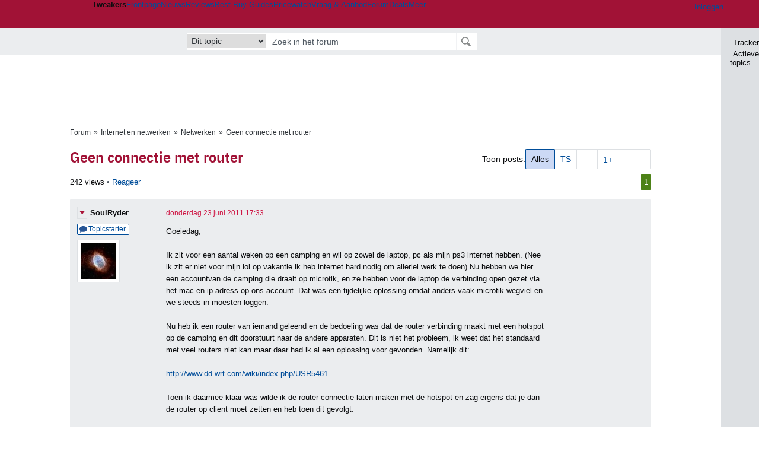

--- FILE ---
content_type: text/html; charset=UTF-8
request_url: https://gathering.tweakers.net/forum/list_messages/1462650
body_size: 52651
content:
<!doctype html><!-- © 1998 - 2026 DPG Media B.V. -->
<html dir="ltr" lang="NL"><head>
        <meta charset="UTF-8">
<meta name="viewport" content="width=device-width">

                    <title>Geen connectie met router - Netwerken - GoT</title>
        <link rel="navigator" title="Spring voorbij navigatie" href="https://gathering.tweakers.net/forum/list_messages/1462650#headlines-start">

                            <link rel="preload" href="https://tweakers.net/x/build/fonts/IBMPlexSansCondensed-Regular.woff2" as="font" type="font/woff2" crossorigin>
                <link rel="preload" href="https://tweakers.net/x/build/fonts/IBMPlexSansCondensed-SemiBold.woff2" as="font" type="font/woff2" crossorigin>
            
                                            <link rel="canonical" href="https://gathering.tweakers.net/forum/list_messages/1462650">
                                            <link rel="shortcut icon" href="https://tweakers.net/favicon.ico" type="image/x-icon">
            <link rel="search" type="application/opensearchdescription+xml" title="GoT" href="https://tweakers.net/opensearch/forum/">
                                        <link rel="alternate" title="Gathering of Tweakers Active Topics RSS" type="application/rss+xml" href="https://gathering.tweakers.net/forum/rss">
                            <link rel="alternate" title="RSS feed van /list_messages/1462650" type="application/rss+xml" href="https://gathering.tweakers.net/rss/list_messages/1462650">
            
            <link rel="stylesheet" href="https://tweakers.net/x/styles/framework/main.a205b0bd7b8f3d79017feae5f9823fc0.css" type="text/css">
                    <link rel="stylesheet" href="https://tweakers.net/x/styles/framework/layout.f0e7c3292cdbc29ea6331e3178af1c40.css" type="text/css">
                    <link rel="stylesheet" href="https://tweakers.net/x/styles/forum/forum.783c33cf164054b61c5c3090d759c936.css" type="text/css">
                    <link rel="stylesheet" href="https://tweakers.net/x/styles/framework/framework_compact.1e4dffdc760d00d8ca6874b1320f0c33.css" type="text/css">
                    <link rel="stylesheet" href="https://tweakers.net/x/styles/framework/framework_cozy.d65b064e8b1b8501ac4771bb9e1f9d6a.css" type="text/css">
                    <link rel="stylesheet" href="https://tweakers.net/x/styles/responsive/grade_xl.6b8494ffbdba583148ab6b7339107764.css" type="text/css" media="(min-width: 1540px)">
                    <link rel="stylesheet" href="https://tweakers.net/x/styles/responsive/grade_lg.3a570bad8e154174c3aead3a833603e5.css" type="text/css" media="(max-width: 1539px)">
                    <link rel="stylesheet" href="https://tweakers.net/x/styles/responsive/grade_md.c549fa6ae1f1624af301b150f5ee4eb1.css" type="text/css" media="(max-width: 1159px)">
                    <link rel="stylesheet" href="https://tweakers.net/x/styles/responsive/grade_sm.4509c3a3158dcff92f4e9cd1fb5fc3d6.css" type="text/css" media="(max-width: 799px)">
                    <link rel="stylesheet" href="https://tweakers.net/x/styles/responsive/grade_xs.a71f35030394020cce0ecd9beb57f339.css" type="text/css" media="(max-width: 499px)">
                                        
            
            <link rel="stylesheet" href="https://tweakers.net/x/build/components.528ebc68.css">

                    
            
    <link rel="stylesheet" href="https://tweakers.net/x/build/website.77a234ab.css">

    <link rel="stylesheet" href="https://tweakers.net/x/build/guard-unstyled-content.ef3f166d.css">
<script>
                var tweakersConfig = {"heightImportantElementSelector":"h1","board_img_url":"https:\/\/tweakers.net\/g\/forum\/","BaseURL":"https:\/\/gathering.tweakers.net\/","TnetBaseURL":"https:\/\/tweakers.net\/","ForumBaseURL":"https:\/\/gathering.tweakers.net\/","ImgURL":"https:\/\/tweakers.net\/","csrfToken":"1CXfmxq59kFnGAX6zHHZYQ","countryCode":"NL","requestId":"Twk-eun-app3_330.18.1_1245173_1CXfmxq2ueDRDN1zUZfLmQ","UserID":0,"clickToLoad":true,"activeFeatureFlagNames":[],"compare":{"initialCompareBasket":[],"defaultCompareUrl":"https:\/\/tweakers.net\/pricewatch\/compare\/0\/","compareMax":50,"timestamp":1769877116},"privacyGateVendors":{"usabilla":{"purpose":"marketing","humanPurpose":"Marketing","name":"Usabilla","regex":null},"youtube":{"purpose":"social-media","humanPurpose":"Sociale media","name":"YouTube","regex":"^(https:)?\/\/((www\\.)?youtube(-nocookie)?\\.com|youtu\\.be)\/"},"omny":{"purpose":"social-media","humanPurpose":"Sociale media","name":"Omny","regex":"^(https:)?\/\/omny\\.fm\/"},"googlemaps":{"purpose":"social-media","humanPurpose":"Sociale media","name":"Google Maps","regex":"^(https:)?\/\/maps\\.google\\.com\/maps\/"},"streamable":{"purpose":"social-media","humanPurpose":"Sociale media","name":"Streamable","regex":"^(https:)?\/\/streamable\\.com\/"},"soundcloud":{"purpose":"social-media","humanPurpose":"Sociale media","name":"Soundcloud","regex":"^(https:)?\/\/((w\\.)?soundcloud\\.com|snd\\.sc)\/"},"knightlab":{"purpose":"marketing","humanPurpose":"Marketing","name":"Knight Lab","regex":"^(https:)?\/\/cdn\\.knightlab\\.com\/libs\/juxtapose\/"},"tweakzones":{"purpose":"functional","humanPurpose":"functional","name":"Tweakzones","regex":"^(https:)?\/\/charts\\.tweakzones\\.net\/"},"tweakimg":{"purpose":"functional","humanPurpose":"functional","name":"Tweakimg","regex":"^(https:)?\/\/(ic\\.)?tweakimg\\.net\/"},"vimeo":{"purpose":"functional","humanPurpose":"functional","name":"Vimeo","regex":"^(https:)?\/\/player\\.vimeo\\.com\/"},"eventix":{"purpose":"functional","humanPurpose":"functional","name":"Eventix","regex":"^(https:)?\/\/shop\\.eventix\\.io\/"},"pexi":{"purpose":"functional","humanPurpose":"functional","name":"Pexi","regex":"^(https:)?\/\/(ads|static|widgets)\\.pexi\\.nl\/"},"datawrapper":{"purpose":"functional","humanPurpose":"functional","name":"Datawrapper","regex":"^(https:)?\/\/(datawrapper\\.dwcdn\\.net|cf\\.datawrapper\\.de)\/"},"yourticketprovider":{"purpose":"functional","humanPurpose":"functional","name":"Yourticketprovider","regex":"^(https:)?\/\/shop\\.yourticketprovider\\.nl\/"},"dpgwidgets":{"purpose":"functional","humanPurpose":"functional","name":"DPG Widgets","regex":"^(https:)?\/\/simservice\\.dpgmm\\.nl\/"}}};
                document.documentElement.classList.add('js');
            </script>
<script>
    window._privacy = window._privacy || [];
</script>
<script>
    window._comscore = [{"c1":"2","c2":"11464450","ns_site":"total","nmo_02":"0","nmo_10":"0","cs_fpid":"019c14e5-9619-701d-9eeb-734df13a0a3c","options":{"enableFirstPartyCookie":true}}];
</script>
    <script src="https://tweakers.net/x/build/runtime.f270f591.js"></script><script src="https://tweakers.net/x/build/forum.2fd55b41.js"></script>

        <script src="https://tweakers.net/x/build/2400.a3503ba8.js"></script><script src="https://tweakers.net/x/build/2094.cbb872c7.js"></script><script src="https://tweakers.net/x/build/7007.6a5d98ce.js"></script><script src="https://tweakers.net/x/build/7806.7454947d.js"></script><script src="https://tweakers.net/x/build/4749.b1c62afd.js"></script><script src="https://tweakers.net/x/build/9713.0980168c.js"></script><script src="https://tweakers.net/x/build/4277.20dffdb6.js"></script><script src="https://tweakers.net/x/build/6326.e9b5f587.js"></script><script src="https://tweakers.net/x/build/website.33bb6373.js"></script>
    <script src="https://tweakers.net/x/build/frontpage.f216de49.js"></script>
    <script src="https://tweakers.net/x/build/9751.ea2dfc85.js"></script><script src="https://tweakers.net/x/build/components.717c9b82.js"></script>

                    <script src="https://tweakers.net/x/scripts/min/general.2ef0da12b70b5394dc6faf9166e7b777.js"></script>
            <script src="https://tweakers.net/x/scripts/min/framework.4ba504b7dbd8d5ec7a1ae736dec23b94.js"></script>
            <script src="https://tweakers.net/x/scripts/min/compare_storage.686d2ede0099ee0037e56e8337b4dda0.js"></script>
            <script src="https://tweakers.net/x/scripts/min/responsive.b432f21ab17613330255e877ce6b7299.js"></script>
            <script src="https://tweakers.net/x/scripts/min/clicks.9d0b6d4048b5d7e532404d54961f38d4.js"></script>
            <script src="https://tweakers.net/x/scripts/min/forum.195d76f610bbc4345829eabec3398fbb.js"></script>
            <script src="https://tweakers.net/x/scripts/responsive/min/forum.2e24dbd1e8e994bca1b9aba759207ee3.js"></script>
            <script src="https://tweakers.net/x/scripts/framework/full_focus.ee966334a9725b289bb69ce78232c92b.js"></script>
            <script src="https://sb.scorecardresearch.com/cs/11464450/beacon.js"></script>
    
                    <script>
                window.cmpProperties = {
        integratorId: 'tweakers',
        language: 'nl',
        darkModeEnabled: window.themeService?.getCurrentTheme() === 'twk-dark',
    }
        </script>
            <script>
            if (window.BannerManager){
    BannerManager.init();
        BannerManager.addTag('ia', 'a1', {});
    BannerManager.addTag('ia2', 'a2', {});
    BannerManager.addTag('tb', 'h1', {"reserveSpace":true,"replacement":{"type":"fallback","content":"<div class=\"fallback\"><a href=\"https:\/\/tweakers.net\/best-buy-guide\/smartphones\/\"><div class=\"fallback__text\"><h3>Wat zijn de beste smartphones van dit moment?<\/h3><h4>Lees onze Smartphone Best Buy Guide<\/h4><\/div><div class=\"ctaButton fwd\"><\/div><twk-icon name=\"twk-logo-full\" class=\"icon fallback__logo-image\"><\/twk-icon><\/a><\/div>"}});

}

window.openDataLayer = window.openDataLayer || {};
window.openDataLayer.pageViewId = '019c14e5-9613-7291-a2b6-decbbc1a30cb';

        </script>
    

<script type="application/ld+json">{"@context":"https:\/\/schema.org","@graph":[{"@type":"Organization","@id":"https:\/\/tweakers.net\/#organization","name":"Tweakers","url":"https:\/\/tweakers.net\/","logo":{"@type":"ImageObject","url":"https:\/\/tweakers.net\/logo.png"},"foundingDate":"1998-09-30","address":{"@type":"PostalAddress","streetAddress":"Joan Muyskenweg 43","addressLocality":"Amsterdam","postalCode":"1114 AN","addressCountry":"NL"},"memberOf":{"@type":"Organization","@id":"https:\/\/www.dpgmediagroup.com\/nl-NL\/#organization","name":"DPG Media B.V.","address":{"@type":"PostalAddress","streetAddress":"Van der Madeweg 40","addressLocality":"Amsterdam","postalCode":"1114 AM","addressCountry":"NL"}},"sameAs":["https:\/\/en.wikipedia.org\/wiki\/Tweakers","https:\/\/nl.wikipedia.org\/wiki\/Tweakers","https:\/\/www.facebook.com\/Tweakers.net"]}]}</script>
                    <script async src="https://advertising-cdn.dpgmedia.cloud/web-advertising/17/5/0/advert-xandr.js" type="application/javascript"></script><script async data-advert-src="https://adsdk.microsoft.com/ast/ast.js" data-advert-vendors="32"></script><script async src="https://cdn.optoutadvertising.com/script/ootag.v2.min.js"></script><style>[data-advert-slot-state]>[id$=-videoWrapper]{width:100%}[data-advert-slot-state]>[id$=-videoWrapper] iframe[id^=pp-iframe-]{display:block}</style><script async src="https://advertising-cdn.dpgmedia.cloud/native-templates/prod/tweakers/templates.js"></script><script async src="https://advertising-cdn.dpgmedia.cloud/native-renderer/main.js"></script><script type="application/javascript">(function(){if(document.currentScript){document.currentScript.remove()}if("undefined"==typeof performance.mark){performance.mark=function(){}}performance.mark("advert - inline-script - start");function b(settings){const a=window.innerWidth,b=settings.xandr.breakpoints;return Object.keys(b).reduce((c,d)=>{if(b[d]<=a){if(null===c||b[d]>b[c]){c=d}}return c},null)}function c(a,c,settings,d){const e=b(settings),f=d.placeholderSizes&&d.placeholderSizes[a],g=f&&(f[e]||f.default);if(g){const b=document.getElementById(c||a);if(b){const c=d.permanentPlaceholders&&d.permanentPlaceholders[a],f=c&&(!0===c||c[e]||c.default);b.setAttribute("data-advert-placeholder-collapses",(!f).toString());b.setAttribute("data-advert-placeholder-size",g.join("x"));b.style["min-height"]=`${g[1]}px`}}}function d(a){if(a.node&&"true"===a.node.getAttribute("data-advert-placeholder-collapses")){a.node.style["min-height"]=null}}window.advert=window.advert||{};window.advert.cmd=window.advert.cmd||[];function e(settings,a){f(settings);window.getAdvertSlotByName=a=>{return window.advert.getSlot(a)};window.getAdvertSlotById=a=>{return window.advert.getSlot(window.advert.getSlotNameFromMapping(a))};window.loadAdvertSlot=(b,d)=>{return new Promise((e,f)=>{c(b,d,settings,a);window.advert.cmd.push(["loaded",()=>{window.advert.loadSlot(b,d).then(e).catch(f)}])})};}function f(settings){window.advert.cmd.push(()=>{window.advert.pubsub.subscribe("slot.rendered",d);window.advert.init(settings)})}window.loadAdvertSettings=(settings,a)=>{if(!settings){console.error("[ADVERT] Trying to load without settings",settings);return}e(settings,a)};performance.mark("advert - inline-script - end")})();</script><style>[data-advert-slot-state]{display:-webkit-box;display:-ms-flexbox;display:flex;-webkit-box-align:center;-ms-flex-align:center;align-items:center;-webkit-box-pack:center;-ms-flex-pack:center;justify-content:center}
[data-advert-slot-empty]:not([data-advert-placeholder-collapses=false]),[data-advert-slot-state=created]:not([data-advert-placeholder-collapses=false]){display:none}
[data-advert-label]:not([data-advert-slot-empty]){position:relative;margin-top:20px}.article [data-advert-label]:not([data-advert-slot-empty]){margin-top:35px;margin-bottom:15px}.relevancyColumn [data-advert-label]:not([data-advert-slot-empty]){margin-top:30px}[data-advert-label]:not([data-advert-slot-empty])::before{content:"";position:absolute;top:-13px;left:0;right:0;height:1px;background-color:#f1f2f4}@media(prefers-color-scheme: dark){:root:not(.twk-light) [data-advert-label]:not([data-advert-slot-empty])::before{background-color:#2e3338}}[data-advert-label]:not([data-advert-slot-empty])::after{content:"Advertentie";position:absolute;top:-13px;left:50%;-webkit-transform:translate(-50%, -50%);-ms-transform:translate(-50%, -50%);transform:translate(-50%, -50%);padding:0 5px;font-size:10px;line-height:1;color:#505962;background-color:#fff}@media(prefers-color-scheme: dark){:root:not(.twk-light) [data-advert-label]:not([data-advert-slot-empty])::after{color:#8f99a3;background-color:#22262a}}</style><script type="application/javascript">(function(){window.dataLayer=window.dataLayer||[];window.dataLayer.push({event:"monetizablePageView",timestamp:new Date().toISOString()});if(document.currentScript){document.currentScript.remove()}})();</script><script type="application/javascript">(function(settings,a,b){if(document.currentScript){document.currentScript.remove()}performance.mark("advert - load-settings - start");if(!window.loadAdvertSettings){console.error("[ADVERT] Tried to load advert settings before main initialisation.");return}window.loadAdvertSettings(settings,a);performance.mark("advert - load-settings - end")})({"xandr":{"memberId":7463,"disablePSA":true,"enableSafeFrame":false,"breakpoints":{"small":0,"medium":500,"large":800,"xlarge":1160},"targeting":{"pag":"forum","cat":["forum.computers","forum","computers"],"zone":"nl","cid":"30-1462650","shopIds":[],"bsuit":["NScreened"],"channel":["men","science-technology"],"featureflags":[],"pub":["dpg","tweakers"],"env":{"small":["web","mweb"],"medium":["web"],"large":["web"],"xlarge":["web"]}},"slots":[{"name":"h1-forumdetail","placement":{"small":"tweakers_wsc_forum_detail_h1","medium":"tweakers_wmc_forum_detail_h1","large":"tweakers_wmc_forum_detail_h1","xlarge":"tweakers_wmc_forum_detail_h1"},"gpid":{"small":"tweakers_wsc_forum","medium":"tweakers_wmc_forum","large":"tweakers_wmc_forum","xlarge":"tweakers_wmc_forum"},"sizeMapping":"h1-forumdetail","preload":{"default":false,"small":true,"medium":true,"large":true,"xlarge":true},"targeting":{"pos":"h1","slot":"h1-detail"}},{"name":"v1-forum","placement":{"small":"tweakers_wsc_forum_detail_v1","medium":"tweakers_wmc_forum_detail_v1","large":"tweakers_wmc_forum_detail_v1","xlarge":"tweakers_wmc_forum_detail_v1"},"gpid":{"small":"tweakers_wsc_forum","medium":"tweakers_wmc_forum","large":"tweakers_wmc_forum","xlarge":"tweakers_wmc_forum"},"sizeMapping":"v1-forum","preload":{"default":false,"large":true,"xlarge":true},"showAdvertisementLabel":true,"targeting":{"pos":"v1","product":{"large":["seamless-image-multi","seamless-video-multi"],"xlarge":["seamless-image-multi","seamless-video-multi"]},"slot":"v1-forum"}},{"name":"a1-forumdetail","placement":{"small":"tweakers_wsc_forum_detail_a1","medium":"tweakers_wmc_forum_detail_a1","large":"tweakers_wmc_forum_detail_a1","xlarge":"tweakers_wmc_forum_detail_a1"},"gpid":{"small":"tweakers_wsc_forum","medium":"tweakers_wmc_forum","large":"tweakers_wmc_forum","xlarge":"tweakers_wmc_forum"},"sizeMapping":"a1-forumdetail","lazyLoad":true,"preload":{"default":false,"small":true,"medium":true,"large":true,"xlarge":true},"showAdvertisementLabel":true,"targeting":{"pos":"a1","slot":"a1-forumdetail"}},{"name":"a2-forumdetail","placement":{"small":"tweakers_wsc_forum_detail_a2","medium":"tweakers_wmc_forum_detail_a2","large":"tweakers_wmc_forum_detail_a2","xlarge":"tweakers_wmc_forum_detail_a2"},"gpid":{"small":"tweakers_wsc_forum","medium":"tweakers_wmc_forum","large":"tweakers_wmc_forum","xlarge":"tweakers_wmc_forum"},"sizeMapping":"a1-forumdetail","lazyLoad":true,"preload":{"default":false,"small":true,"medium":true,"large":true,"xlarge":true},"showAdvertisementLabel":true,"targeting":{"pos":"a2","slot":"a2-forumdetail"}}],"sizeMapping":{"h1-forumdetail":{"small":[[320,50],[320,100],[300,250],[336,280],[2,2]],"large":[[728,90],[970,250],[970,251]],"xlarge":[[728,90],[970,250],[970,251]]},"v1-forum":{"large":[[300,600],[120,600],[300,250],[160,600],[300,260]],"xlarge":[[300,600],[120,600],[300,250],[160,600],[300,260]]},"a1-forumdetail":{"small":[[300,250],[320,240],[336,280],[320,260]],"medium":[[300,250],[300,260]],"large":[[300,250],[300,260]],"xlarge":[[300,250],[970,250],[300,260]]}},"lazyLoadThreshold":{"small":300,"default":800},"multiPositions":[],"slotNameMappings":{"a1":{"small":"a1-forumdetail","default":null,"medium":"a1-forumdetail","large":"a1-forumdetail","xlarge":"a1-forumdetail"},"a2":{"small":"a2-forumdetail","default":null,"medium":"a2-forumdetail","large":"a2-forumdetail","xlarge":"a2-forumdetail"},"v1":{"large":"v1-forum","default":null,"xlarge":"v1-forum"},"h1":{"small":"h1-forumdetail","default":null,"medium":"h1-forumdetail","large":"h1-forumdetail","xlarge":"h1-forumdetail"}},"features":{"brandMetrics":false,"experiments":false,"snowplow":true,"privacy":true,"cxense":false,"dmoi":true,"optOut":true,"heavyAdTracking":false,"pageViewId":true,"performanceMonitoring":true},"dmoi":{"apiKey":"e2wuTmOEm7Rmgh5G0jwCG6GhKOqJta1hW7QfNP77","rdmoiSource":"rdpgmedia.nl","source":"dpgmedia.nl"},"optOut":{"publisher":152,"slots":{},"pageTargetingKeys":["zone"],"includeTargeting":true,"onlyNoConsent":true},"performanceMonitoring":{"sampleSize":0.0001},"nativeTemplates":{"renderConfig":{"callToActionCharacterFilter":"[&$]+","variables":{},"fallbackTemplate":"native-post","callToActionDefaultText":"meer info","tracking":{"enabledEvents":["slideImpressions","slideClicks","leadformClose","leadformImpression","leadformCancel","leadformSubmit","leadformSubmitFailure","leadformClickout"]}},"feedContext":{"profile":"tweakers","navigation":"forum,computers"}},"conditionalConfigurations":[{"conditions":[[{"field":"cookie:twk-theme","comparer":"eq","value":"twk-dark"}]],"config":[{"kind":"N","path":["targeting","darkmodus"],"rhs":true},{"kind":"N","path":["nativeTemplates","renderConfig","darkMode"],"rhs":true}]},{"conditions":[[{"field":"cookie:twk-theme","comparer":"eq","value":"twk-light"}]],"config":[{"kind":"N","path":["targeting","darkmodus"],"rhs":false},{"kind":"N","path":["nativeTemplates","renderConfig","darkMode"],"rhs":false}]},{"conditions":[[{"field":"fraction","comparer":"lte","value":0.07}]],"config":[{"kind":"N","path":["nativeTemplates","renderConfig","tracking","attentionMeasurement"],"rhs":{"allowedProducts":["seamless-carousel","seamless-carousel-shop","seamless-collection-image","seamless-collection-video","seamless-image","seamless-image-shop","seamless-image-mini","seamless-image-multi","seamless-video-multi","seamless-video","seamless-video-shop","carousel-template"],"ctxId":"37122525","enabled":true,"plcId":"20251601004","cmpId":"16082025"}}]}]},"debugInfo":{"generationDateTime":"2026-01-31T16:31:56.531Z","profile":"tweakers","version":"189","stage":"prod"}},{"placeholderSizes":{"a1":{},"a2":{},"v1":{},"h1":{}}},[]);</script>
            </head>
    <body class="page-grid has-sidebar">
        <nav class="skip-to-main">
    <p >Ga direct naar </p>
    <ol>
        <li><a href=" #contentArea ">Ga naar hoofdinhoud</a></li>
        <li><a href="#search-bar-input">Ga naar de zoekbalk</a></li>
    </ol>
</nav>
<style>
    .skip-to-main {
        position: fixed;
        left: -300px;
    }

    .skip-to-main:focus-within {
        top: 4rem;
        left: 2rem;
        z-index: 200;
        padding: 1rem;
        background-color: var(--surface-card-color);
        border: 1px solid var(--border-card-color);
    }
</style>
        <div id="top" class="header-grid"><div class="twk-site-menu-wrapper">
    <nav class="twk-site-menu-bar" id="menubar">
        <twk-site-menu>
            <div class="responsive-navigation-trigger more" data-site-menu-action="navigation">
                <a href="#" class="trigger" role="button" aria-haspopup="dialog" aria-expanded="false"><span class="visuallyhidden">Website menu"</span><twk-icon name="fa-bars" class="icon" role="presentation"></twk-icon></a>
            </div>
            <div class="site-logo">
                <a href="https://tweakers.net/" aria-label="Tweakers: tech-community, nieuws, reviews en de Pricewatch">
                    <twk-icon name="twk-logo-full" class="icon logo" role="img"></twk-icon>
                </a>
            </div>
            <b class="site-name">Tweakers</b>
            <menu class="site-navigation" role="menubar" aria-label="Website menu">
                <li class="frontpage" role="none"><a href="https://tweakers.net/" role="menuitem">Frontpage</a></li>
                                    
                    <li                        data-position="1"
                        data-link-name="Nieuws"
                                                 data-priority="1"                         role="none"
                    >
                        <a href="https://tweakers.net/nieuws/" role="menuitem">Nieuws</a>

                                            </li>
                                    
                    <li                        data-position="2"
                        data-link-name="Reviews"
                                                 data-priority="1"                         role="none"
                    >
                        <a href="https://tweakers.net/reviews/" role="menuitem">Reviews</a>

                                            </li>
                                    
                    <li class="more"                        data-position="3"
                        data-link-name="Best Buy Guides"
                         data-short-link-name="BBG"                          data-priority="1"                         role="none"
                    >
                        <a href="#" role="menuitem" class="trigger" aria-haspopup="menu" aria-expanded="false">Best Buy Guides</a>

                                                    <div class="dropdown-menu">
                                <ul role="menu">
                                                                            <li role="none">
                                            <a href="https://tweakers.net/best-buy-guide/smartphones/" role="menuitem">Smartphones</a>
                                        </li>
                                                                            <li role="none">
                                            <a href="https://tweakers.net/best-buy-guide/laptops/" role="menuitem">Laptops</a>
                                        </li>
                                                                            <li role="none">
                                            <a href="https://tweakers.net/best-buy-guide/desktops/" role="menuitem">Desktops</a>
                                        </li>
                                                                            <li role="none">
                                            <a href="https://tweakers.net/best-buy-guide/televisies/" role="menuitem">Televisies</a>
                                        </li>
                                                                            <li role="none">
                                            <a href="https://tweakers.net/best-buy-guide/tablets/" role="menuitem">Tablets</a>
                                        </li>
                                                                            <li role="none">
                                            <a href="https://tweakers.net/best-buy-guide/smartwatches/" role="menuitem">Smartwatches</a>
                                        </li>
                                                                            <li role="none">
                                            <a href="https://tweakers.net/best-buy-guide/hoofdtelefoons/" role="menuitem">Hoofdtelefoons</a>
                                        </li>
                                                                            <li role="none">
                                            <a href="https://tweakers.net/best-buy-guide/powerbanks/" role="menuitem">Powerbanks</a>
                                        </li>
                                                                            <li role="none">
                                            <a href="https://tweakers.net/best-buy-guide/monitors/" role="menuitem">Monitors</a>
                                        </li>
                                                                            <li role="none">
                                            <a href="https://tweakers.net/best-buy-guide/videokaarten/" role="menuitem">Videokaarten</a>
                                        </li>
                                                                            <li role="none">
                                            <a href="https://tweakers.net/best-buy-guide/processors/" role="menuitem">Processors</a>
                                        </li>
                                                                            <li role="none">
                                            <a href="https://tweakers.net/best-buy-guide/moederborden/" role="menuitem">Moederborden</a>
                                        </li>
                                                                            <li role="none">
                                            <a href="https://tweakers.net/best-buy-guide/behuizingen/" role="menuitem">Behuizingen</a>
                                        </li>
                                                                            <li role="none">
                                            <a href="https://tweakers.net/best-buy-guide/solid-state-drives/" role="menuitem">Ssd's</a>
                                        </li>
                                                                            <li role="none">
                                            <a href="https://tweakers.net/best-buy-guide/voedingen/" role="menuitem">Voedingen</a>
                                        </li>
                                                                            <li role="none">
                                            <a href="https://tweakers.net/best-buy-guide/netwerken/" role="menuitem">Netwerken</a>
                                        </li>
                                                                            <li role="none">
                                            <a href="https://tweakers.net/best-buy-guide/e-readers/" role="menuitem">E-readers</a>
                                        </li>
                                                                    </ul>
                            </div>
                                            </li>
                                    
                    <li                        data-position="4"
                        data-link-name="Pricewatch"
                                                 data-priority="1"                         role="none"
                    >
                        <a href="https://tweakers.net/pricewatch/" role="menuitem">Pricewatch</a>

                                            </li>
                                    
                    <li                        data-position="5"
                        data-link-name="Vraag &amp; Aanbod"
                                                 data-priority="3"                         role="none"
                    >
                        <a href="https://tweakers.net/aanbod/" role="menuitem">Vraag &amp; Aanbod</a>

                                            </li>
                                    
                    <li class="active"                        data-position="6"
                        data-link-name="Forum"
                                                 data-priority="1"                         role="none"
                    >
                        <a href="https://gathering.tweakers.net/" role="menuitem">Forum</a>

                                            </li>
                                    
                    <li                        data-position="7"
                        data-link-name="Deals"
                                                 data-priority="4"                         role="none"
                    >
                        <a href="https://tweakers.net/pricewatch/deals/" role="menuitem">Deals</a>

                                            </li>
                                                                                
                    <li class="more last"                        data-position="8"
                        data-link-name="Meer"
                                                 data-priority="1"                         role="none"
                    >
                        <a href="#" role="menuitem" class="trigger" aria-haspopup="menu" aria-expanded="false">Meer</a>

                                                    <div class="dropdown-menu">
                                <ul role="menu">
                                                                            <li role="none">
                                            <a href="https://tweakers.net/video/" role="menuitem">Video</a>
                                        </li>
                                                                            <li role="none">
                                            <a href="https://tweakers.net/info/podcast/" role="menuitem">Podcasts</a>
                                        </li>
                                                                            <li role="none">
                                            <a href="https://tweakers.net/downloads/" role="menuitem">Downloads</a>
                                        </li>
                                                                            <li role="none">
                                            <a href="https://tweakers.net/it-pro/" role="menuitem">IT Pro</a>
                                        </li>
                                                                            <li role="none">
                                            <a href="https://tweakers.net/gallery/" role="menuitem">Profielen</a>
                                        </li>
                                                                            <li role="none">
                                            <a href="https://tweakersgear.net" rel="external" role="menuitem">TweakersGear</a>
                                        </li>
                                                                            <li role="none">
                                            <a href="https://tweakers.net/carriere/it-banen/zoeken/" role="menuitem">Carri&egrave;re</a>
                                        </li>
                                                                            <li role="none">
                                            <a href="https://tweakers.net/info/acties-en-evenementen/" role="menuitem">Acties & Events</a>
                                        </li>
                                                                            <li role="none">
                                            <a href="https://tweakers.net/abonnementen/" id="subscriptionShopUrl" role="menuitem">Steun Tweakers</a>
                                        </li>
                                                                            <li role="none">
                                            <a href="https://tweakers.net/info/algemene-voorwaarden/huisregels/" role="menuitem">Huisregels</a>
                                        </li>
                                                                            <li role="none">
                                            <a href="https://tweakers.net/info/over-tweakers/" role="menuitem">Over Tweakers</a>
                                        </li>
                                                                    </ul>
                            </div>
                                            </li>
                            </menu>
                            <menu id="userbar" class="user-navigation" aria-label="Gebruikers menu" role="menubar">
        <li class="account login" role="none">
        <a href="https://tweakers.net/my.tnet/login/?location=https://gathering.tweakers.net/forum/list_messages/1462650" role="menuitem" title="Inloggen" role="menuitem" aria-label="Inloggen">
            <twk-icon name="fa-right-to-bracket" class="icon" role="img"></twk-icon>
            <span>Inloggen</span>
        </a>
    </li>
    <li class="icon more compare empty" data-site-menu-action="compare-basket" role="none">
        <a href="#" class="trigger" title="Vergelijken" aria-label="Vergelijken" role="menuitem" aria-haspopup="dialog" aria-expanded="false">
            <twk-icon name="fa-list" class="icon" role="img"></twk-icon>
            <twk-counter id="newCompareItemCount" value="0" aria-label="Aantal producten in vergelijkingslijst" role="status">0</twk-counter>
        </a>
    </li>
    <li class="icon more settings" data-site-menu-action="settings" role="none">
        <a href="#" class="trigger" title="Weergave-opties" aria-label="Weergave-opties" role="menuitem" aria-haspopup="dialog" aria-expanded="false">
            <twk-icon name="fa-gear" class="icon" role="img"></twk-icon>
            <twk-icon name="twk-flag-nl" class="icon flag" aria-label="Landinstelling: NL" role="status"></twk-icon>
        </a>
    </li>
</menu>
                                </twk-site-menu>
    </nav>

                </div>
    <div id="searchbar">
    <div id="search">
        <a href="https://www.truefullstaq.com/nl/over-ons/tweakers?utm_medium=referral&amp;utm_source=tweakers&amp;utm_campaign=hostedby&amp;utm_term=partner&amp;utm_content=logo" rel="external" id="not-false" title="Hosting door TrueFullstaq">
    <twk-icon name="twk-true-hosted-logo" class="icon"></twk-icon>
</a>
                    
<form action="https://gathering.tweakers.net/forum/find" id="mainSearch" class="keywordSearch" role="search">
            <input type="hidden" name="forumId[]" value="19">
        <div class="options">
            <select id="whereSelect" aria-label="Selecteer waar je wil zoeken">
                <option value="board">Alle forums</option>
                <option value="forum">Dit forum</option>
                                    <option value="topic" data-topicid="1462650"
                         selected
                    >Dit topic</option>
                    <option value="poster" data-topicid="1462650"
                        
                    >Dit topic (poster)</option>
                            </select>
        </div>
        <div class="keyword">
        <input id="search-bar-input" type="text" name="keyword" class="text" value="" placeholder="Zoek in het forum"
               onfocus="this.select()">
    </div>
    <input type="submit" class="submit" value="Zoeken">
</form>
<script>ForumMainSearch('whereSelect', 'forum')</script>

            </div>
</div>

        
    
    
</div>    <twk-sidebar-pane role="tabpanel" aria-hidden="true"></twk-sidebar-pane>
<twk-sidebar initial-action="">
    <div class="sidebar-buttons" role="tablist" aria-label="Sidebar navigatie">
        <button role="tab" title="Tracker" data-action="twk-sidebar-content-tracker" id="sidebar-tab-tracker">
            <twk-icon name="fa-rss" class="icon"></twk-icon>
            Tracker
        </button>
        <button role="tab" title="Actieve topics" data-action="twk-sidebar-content-activetopics" id="sidebar-tab-activetopics">
            <twk-icon name="fa-messages" class="icon"></twk-icon>
            Actieve topics
        </button>
            </div>
</twk-sidebar>
<div id="layout" class="content-grid ">
    <div id="contentArea">        <div id="b_tb" class="top-banner hideFromGradeXS loading reserveSpace" aria-hidden="true"><script>window.BannerManager && BannerManager.displayTag('b_tb')</script></div>
            
        
    <div id="forumheading">
                                    <ul class="bulletSeparatedList breadcrumb" itemprop="breadcrumb"><li><a href="https://gathering.tweakers.net/">Forum</a></li><li><a href="https://gathering.tweakers.net/forum/list_category/7">Internet en netwerken</a></li><li><a href="https://gathering.tweakers.net/forum/list_topics/19">Netwerken</a></li><li><a href="https://gathering.tweakers.net/forum/list_messages/1462650">Geen connectie met router</a></li></ul>
                                
    
    

    <div id="title">
        <div class="filterPosts">
            Toon posts:
            <ul>
                <li class="active">
                    <a href="https://gathering.tweakers.net/forum/list_messages/1462650" title="Alle posts">
                        Alles
                    </a>
                </li>
                                    <li class="filter-topicstarter">
                        <a href="https://gathering.tweakers.net/forum/list_messages/1462650?data%5Bfilter_topicstarter%5D=1" title="Posts van topicstarter">
                            TS
                        </a>
                    </li>
                                <li class="filter-images">
                    <a href="https://gathering.tweakers.net/forum/list_messages/1462650?data%5Bfilter_images%5D=1" title="Posts met afbeeldingen">
                        <twk-icon name="fa-images" class="icon action-icon-inner images"></twk-icon>
                    </a>
                </li>
                                    <li class="filter-ratings">
                        <a class="action-icon-inner" href="https://gathering.tweakers.net/forum/list_messages/1462650?data%5Bfilter_ratings%5D=1" title="Posts met thumb-ups">
                            <span>1+</span><twk-icon name="fa-thumbs-up" class="icon thumbsup"></twk-icon>
                        </a>
                    </li>
                                                    <li class="filter-pins">
                    <a href="https://gathering.tweakers.net/forum/list_messages/1462650?data%5Bfilter_pins%5D=1" title="Gepinde posts">
                        <twk-icon name="fa-thumbtack" class="icon action-icon-inner pin"></twk-icon>
                    </a>
                </li>
            </ul>
        </div>
        <h1>
            Geen connectie met router
                    </h1>
    </div>

    
    
    
            <div class="topic_actions">
        <div class="pageIndex">
            <span class="pageDistribution">
                <span class="label">Pagina:</span> <span class="ctaButton selected current">1</span>
            </span>
        </div>

        
                    <span>Acties: </span>
            <ul class="action_list">
                <li class="viewcount">242 views</li><li class="add_reply"><a href="https://tweakers.net/my.tnet/login/?location=https://gathering.tweakers.net/forum/insert_message/1462650/0" title="plaats reactie op dit topic" onclick="return checkquickreply()">Reageer</a></li>
            </ul>
            </div>



    
</div>
<a href="javascript:scrolltomessage()" onfocus="this.blur();if(this.click)this.click()"></a>
<div id="content">

    <div class="sticky-container"><div id="b_sb" class="sticky-banner loading bannerLazyLoad" data-slotname="v1" aria-hidden="true"></div></div>

                            <div class="message topicstarter"
    data-message-id="36277807" data-owner-id="368646">
    <a name="36277807"></a>
    <div class="messageheader">
        <hr>
        <div class="date">
            <p>
                <a href="https://gathering.tweakers.net/forum/list_message/36277807#36277807" class="oldage" title="Reactie is meer dan 4 weken oud!"><span data-shortdate="23 juni 2011 17:33" data-datetime="23-06-2011 17:33" data-time="17:33" data-timestamp="1308843199"><span>donderdag 23 juni 2011 17:33</span></span></a>
            </p>
        </div>
                                    <div class="message_actions">
                    <span>Acties: </span>
                    <ul class="action_list">
                        <li class="action-icon rating"><twk-thumbs-up-rating item-id="36277807" rating-count="" disabled></twk-thumbs-up-rating></li>
                    </ul>
                </div>
                        </div>

    <div class="poster avatar">
        <hr>
                    <div class="userklipklap">
                <div style="display:none">
                    <ul>
                        <li class="username"><span class="user">SoulRyder</span>
                        <li>Registratie: Augustus 2010</li>
                        <li>
                            Laatst online: 19-12-2025
                                                    </li>
                    </ul>
                    <ul>
                        <li><a href="https://tweakers.net/gallery/368646">Profiel</a></li>
                                                <li><a href="https://gathering.tweakers.net/forum/find/poster/368646/topics">Posthistorie (91 berichten)</a></li>
                    </ul>
                                    </div>
            </div>
        
        <div class="userheader">
            <p class="username">
                <a href="https://tweakers.net/gallery/368646" class="user ellipsis">SoulRyder</a>                
            </p>

            

                                    <span class="labelCard single topicstarter"><a>Topicstarter</a></span>        </div>

                    <a href="https://tweakers.net/gallery/368646"
                         class="thumb community" aria-label="SoulRyder"><img src="https://tweakers.net/i/YgwOwzqSb81Pn2aJPTD40Mcnons=/x/filters:max_bytes(5120):strip_icc():strip_exif()/u/368646/crop62cf1741b0db8.jpg?f=community" width=60 height=60 alt="" loading="lazy">
            </a>
                    
                            
        
        
                                                        </div>

    <div class="post">
        <div class="messagecontent">
            Goeiedag,<br>
<br>
Ik zit voor een aantal weken op een camping en wil op zowel de laptop, pc als mijn ps3 internet hebben. (Nee ik zit er niet voor mijn lol op vakantie ik heb internet hard nodig om allerlei werk te doen) Nu hebben we hier een accountvan de camping die draait op microtik, en ze hebben voor de laptop de verbinding open gezet via het mac en ip adress op ons account. Dat was een tijdelijke oplossing omdat anders vaak microtik wegviel en we steeds in moesten loggen.<br>
<br>
Nu heb ik een router van iemand geleend en de bedoeling was dat de router verbinding maakt met een hotspot op de camping en dit doorstuurt naar de andere apparaten. Dit is niet het probleem, ik weet dat het standaard met veel routers niet kan maar daar had ik al een oplossing voor gevonden. Namelijk dit:<br>
<br>
<a href="http://www.dd-wrt.com/wiki/index.php/USR5461" rel="external nofollow">http://www.dd-wrt.com/wiki/index.php/USR5461</a><br>
<br>
Toen ik daarmee klaar was wilde ik de router connectie laten maken met de hotspot en zag ergens dat je dan de router op client moet zetten en heb toen dit gevolgt:<br>
<br>
<a href="http://www.dd-wrt.com/wiki/index.php/Client_Mode" rel="external nofollow">http://www.dd-wrt.com/wiki/index.php/Client_Mode</a><br>
<br>
Maar toen ik bij het einde kwam en dit deed &quot;You are done and the Client router should connect to the AP within a minute or so. You may need to unplug the router for 17 seconds if the router doesn&#039;t reset&quot;<br>
<br>
Gebeurde er niks en sindsdien kan ik geen connectie meer maken met de router via 192.168.2.1 of 192.168.1.1, de laptop vind zowel de kabel en wireless connectie niet meer en de pc geeft met kabel &quot;no network access&quot; aan<br>
<br>
Ik weet nu niet hoe ik terug moet komen in de settings van de router en het indrukken van de reset knop heeft ook geen effect. <img src="https://tweakers.net/g/s/confused.svg" width="20" height="16" alt=":?">
                    </div>

            </div>

    <div class="clear"></div>
</div>

<div id="b_ia" class="topic-banner pos1 loading" aria-hidden="true"><script>window.BannerManager && BannerManager.displayTag('b_ia')</script></div>
    <div class="message"
    data-message-id="36277842" data-owner-id="29467">
    <a name="36277842"></a>
    <div class="messageheader">
        <hr>
        <div class="date">
            <p>
                <a href="https://gathering.tweakers.net/forum/list_message/36277842#36277842" class="oldage" title="Reactie is meer dan 4 weken oud!"><span data-shortdate="23 juni 2011 17:38" data-datetime="23-06-2011 17:38" data-time="17:38" data-timestamp="1308843521"><span>donderdag 23 juni 2011 17:38</span></span></a>
            </p>
        </div>
                                    <div class="message_actions">
                    <span>Acties: </span>
                    <ul class="action_list">
                        <li class="action-icon rating"><twk-thumbs-up-rating item-id="36277842" rating-count="" disabled></twk-thumbs-up-rating></li>
                    </ul>
                </div>
                        </div>

    <div class="poster avatar">
        <hr>
                    <div class="userklipklap">
                <div style="display:none">
                    <ul>
                        <li class="username"><span class="user">Nielson</span>
                        <li>Registratie: Juni 2001</li>
                        <li>
                            Laatst online: 14:02
                                                    </li>
                    </ul>
                    <ul>
                        <li><a href="https://tweakers.net/gallery/29467">Profiel</a></li>
                                                <li><a href="https://gathering.tweakers.net/forum/find/poster/29467/topics">Posthistorie (13.231 berichten)</a></li>
                    </ul>
                                    </div>
            </div>
        
        <div class="userheader">
            <p class="username">
                <a href="https://tweakers.net/gallery/29467" class="user ellipsis">Nielson</a>                
            </p>

            

                                            </div>

                    <a href="https://tweakers.net/gallery/29467"
                         class="thumb community" aria-label="Nielson"><img src="https://tweakers.net/identicon/29467" width=60 height=60 alt="" loading="lazy">
            </a>
                    
                            
        
        
                                                        </div>

    <div class="post">
        <div class="messagecontent">
            Heb je de reset knop alleen ingedrukt of echt vast gehouden? Vaak is het minimaal 30sec ingedrukt houden. Mocht het helemaal niet werken is er soms ook een procedure met de knop ingedrukt houden tijdens inschakelen waardoor je in recovery mode kan komen om bv de originele firmware terug te flashen. Kijk gewoon even in de originele handleiding en die van dd-wrt wat de fabrieksherstel procedure is.
                    </div>

            </div>

    <div class="clear"></div>
</div>

    <div class="multiMessage" data-owner-id="368646">
        <div class="message topicstarter"
    data-message-id="36278319" data-owner-id="368646">
    <a name="36278319"></a>
    <div class="messageheader">
        <hr>
        <div class="date">
            <p>
                <a href="https://gathering.tweakers.net/forum/list_message/36278319#36278319" class="oldage" title="Reactie is meer dan 4 weken oud!"><span data-shortdate="23 juni 2011 19:21" data-datetime="23-06-2011 19:21" data-time="19:21" data-timestamp="1308849686"><span>donderdag 23 juni 2011 19:21</span></span></a>
            </p>
        </div>
                                    <div class="message_actions">
                    <span>Acties: </span>
                    <ul class="action_list">
                        <li class="action-icon rating"><twk-thumbs-up-rating item-id="36278319" rating-count="" disabled></twk-thumbs-up-rating></li>
                    </ul>
                </div>
                        </div>

    <div class="poster avatar">
        <hr>
                    <div class="userklipklap">
                <div style="display:none">
                    <ul>
                        <li class="username"><span class="user">SoulRyder</span>
                        <li>Registratie: Augustus 2010</li>
                        <li>
                            Laatst online: 19-12-2025
                                                    </li>
                    </ul>
                    <ul>
                        <li><a href="https://tweakers.net/gallery/368646">Profiel</a></li>
                                                <li><a href="https://gathering.tweakers.net/forum/find/poster/368646/topics">Posthistorie (91 berichten)</a></li>
                    </ul>
                                    </div>
            </div>
        
        <div class="userheader">
            <p class="username">
                <a href="https://tweakers.net/gallery/368646" class="user ellipsis">SoulRyder</a>                
            </p>

            

                                    <span class="labelCard single topicstarter"><a>Topicstarter</a></span>        </div>

                    <a href="https://tweakers.net/gallery/368646"
                         class="thumb community" aria-label="SoulRyder"><img src="https://tweakers.net/i/YgwOwzqSb81Pn2aJPTD40Mcnons=/x/filters:max_bytes(5120):strip_icc():strip_exif()/u/368646/crop62cf1741b0db8.jpg?f=community" width=60 height=60 alt="" loading="lazy">
            </a>
                    
                            
        
        
                                                        </div>

    <div class="post">
        <div class="messagecontent">
            Ok thanks ik had hem ingedrukt gehouden maar zal even die andere dingen proberen en laat dan weten of dat gewerkt heeft.
                    </div>

            </div>

    <div class="clear"></div>
</div>

    <div class="message topicstarter"
    data-message-id="36278657" data-owner-id="368646">
    <a name="36278657"></a>
    <div class="messageheader">
        <hr>
        <div class="date">
            <p>
                <a href="https://gathering.tweakers.net/forum/list_message/36278657#36278657" class="oldage" title="Reactie is meer dan 4 weken oud!"><span data-shortdate="23 juni 2011 20:24" data-datetime="23-06-2011 20:24" data-time="20:24" data-timestamp="1308853448"><span>donderdag 23 juni 2011 20:24</span></span></a>
            </p>
        </div>
                                    <div class="message_actions">
                    <span>Acties: </span>
                    <ul class="action_list">
                        <li class="action-icon rating"><twk-thumbs-up-rating item-id="36278657" rating-count="" disabled></twk-thumbs-up-rating></li>
                    </ul>
                </div>
                        </div>

    <div class="poster avatar">
        <hr>
                    <div class="userklipklap">
                <div style="display:none">
                    <ul>
                        <li class="username"><span class="user">SoulRyder</span>
                        <li>Registratie: Augustus 2010</li>
                        <li>
                            Laatst online: 19-12-2025
                                                    </li>
                    </ul>
                    <ul>
                        <li><a href="https://tweakers.net/gallery/368646">Profiel</a></li>
                                                <li><a href="https://gathering.tweakers.net/forum/find/poster/368646/topics">Posthistorie (91 berichten)</a></li>
                    </ul>
                                    </div>
            </div>
        
        <div class="userheader">
            <p class="username">
                <a href="https://tweakers.net/gallery/368646" class="user ellipsis">SoulRyder</a>                
            </p>

            

                                    <span class="labelCard single topicstarter"><a>Topicstarter</a></span>        </div>

                    <a href="https://tweakers.net/gallery/368646"
                         class="thumb community" aria-label="SoulRyder"><img src="https://tweakers.net/i/YgwOwzqSb81Pn2aJPTD40Mcnons=/x/filters:max_bytes(5120):strip_icc():strip_exif()/u/368646/crop62cf1741b0db8.jpg?f=community" width=60 height=60 alt="" loading="lazy">
            </a>
                    
                            
        
        
                                                        </div>

    <div class="post">
        <div class="messagecontent">
            Originele handleiding zegt 10 seconden reset knop indrukken maar al houd ik hem een minuut vast het helpt niet. Opnieuw originele software instaleren lukt ook niet als ik het goede ip adres niet kan vinden om connectie te maken <img src="https://tweakers.net/g/s/frown.svg" width="16" height="16" alt=":(">
                    </div>

            </div>

    <div class="clear"></div>
</div>


</div>

    <div class="message"
    data-message-id="36278727" data-owner-id="201651">
    <a name="36278727"></a>
    <div class="messageheader">
        <hr>
        <div class="date">
            <p>
                <a href="https://gathering.tweakers.net/forum/list_message/36278727#36278727" class="oldage" title="Reactie is meer dan 4 weken oud!"><span data-shortdate="23 juni 2011 20:35" data-datetime="23-06-2011 20:35" data-time="20:35" data-timestamp="1308854102"><span>donderdag 23 juni 2011 20:35</span></span></a>
            </p>
        </div>
                                    <div class="message_actions">
                    <span>Acties: </span>
                    <ul class="action_list">
                        <li class="action-icon rating"><twk-thumbs-up-rating item-id="36278727" rating-count="" disabled></twk-thumbs-up-rating></li>
                    </ul>
                </div>
                        </div>

    <div class="poster avatar">
        <hr>
                    <div class="userklipklap">
                <div style="display:none">
                    <ul>
                        <li class="username"><span class="user">Petervanakelyen</span>
                        <li>Registratie: December 2006</li>
                        <li>
                            Laatst online: 28-01 12:51
                                                    </li>
                    </ul>
                    <ul>
                        <li><a href="https://tweakers.net/gallery/201651">Profiel</a></li>
                                                <li><a href="https://gathering.tweakers.net/forum/find/poster/201651/topics">Posthistorie (7.031 berichten)</a></li>
                    </ul>
                                    </div>
            </div>
        
        <div class="userheader">
            <p class="username">
                <a href="https://tweakers.net/gallery/201651" class="user ellipsis">Petervanakelyen</a>                
            </p>

            

                                            </div>

                    <a href="https://tweakers.net/gallery/201651"
                         class="thumb community" aria-label="Petervanakelyen"><img src="https://tweakers.net/i/uVV-r23muZwdPUoifr-FENMDt5U=/x/filters:strip_exif()/u/201651/beastie_300.png?f=community" width=60 height=60 alt="" loading="lazy">
            </a>
                    
                            
        
        
                                                        </div>

    <div class="post">
        <div class="messagecontent">
            DD-WRT heeft het standaard IP-adre 192.168.1.1. Probeer eens je netwerkkaart in te stellen met een vast IP-adres van bv. 192.168.1.10 en /24 subnet (255.255.255.0) en dan de router te benaderen op 192.168.1.1.<br>
<br>
Heb je DD-WRT overigens al werkend gehad op deze router? Het kan namelijk zijn dat je je router tijdens het flashen gebricked hebt.
                    </div>

                    <p class="signature">Somewhere in Texas there&#039;s a village missing its idiot.</p>
            </div>

    <div class="clear"></div>
</div>

    <div class="message topicstarter"
    data-message-id="36278745" data-owner-id="368646">
    <a name="36278745"></a>
    <div class="messageheader">
        <hr>
        <div class="date">
            <p>
                <a href="https://gathering.tweakers.net/forum/list_message/36278745#36278745" class="oldage" title="Reactie is meer dan 4 weken oud!"><span data-shortdate="23 juni 2011 20:38" data-datetime="23-06-2011 20:38" data-time="20:38" data-timestamp="1308854308"><span>donderdag 23 juni 2011 20:38</span></span></a>
            </p>
        </div>
                                    <div class="message_actions">
                    <span>Acties: </span>
                    <ul class="action_list">
                        <li class="action-icon rating"><twk-thumbs-up-rating item-id="36278745" rating-count="" disabled></twk-thumbs-up-rating></li>
                    </ul>
                </div>
                        </div>

    <div class="poster avatar">
        <hr>
                    <div class="userklipklap">
                <div style="display:none">
                    <ul>
                        <li class="username"><span class="user">SoulRyder</span>
                        <li>Registratie: Augustus 2010</li>
                        <li>
                            Laatst online: 19-12-2025
                                                    </li>
                    </ul>
                    <ul>
                        <li><a href="https://tweakers.net/gallery/368646">Profiel</a></li>
                                                <li><a href="https://gathering.tweakers.net/forum/find/poster/368646/topics">Posthistorie (91 berichten)</a></li>
                    </ul>
                                    </div>
            </div>
        
        <div class="userheader">
            <p class="username">
                <a href="https://tweakers.net/gallery/368646" class="user ellipsis">SoulRyder</a>                
            </p>

            

                                    <span class="labelCard single topicstarter"><a>Topicstarter</a></span>        </div>

                    <a href="https://tweakers.net/gallery/368646"
                         class="thumb community" aria-label="SoulRyder"><img src="https://tweakers.net/i/YgwOwzqSb81Pn2aJPTD40Mcnons=/x/filters:max_bytes(5120):strip_icc():strip_exif()/u/368646/crop62cf1741b0db8.jpg?f=community" width=60 height=60 alt="" loading="lazy">
            </a>
                    
                            
        
        
                                                        </div>

    <div class="post">
        <div class="messagecontent">
            @Peter<br>
<br>
Dat heb ik al geprobeert, en na het flashen werkte het heel goed, pas toen ik probeerde het ding als client in te stellen en daarna opnieuw opstarte werkte het niet meer.
                    </div>

            </div>

    <div class="clear"></div>
</div>

    <div class="message"
    data-message-id="36278775" data-owner-id="201651">
    <a name="36278775"></a>
    <div class="messageheader">
        <hr>
        <div class="date">
            <p>
                <a href="https://gathering.tweakers.net/forum/list_message/36278775#36278775" class="oldage" title="Reactie is meer dan 4 weken oud!"><span data-shortdate="23 juni 2011 20:44" data-datetime="23-06-2011 20:44" data-time="20:44" data-timestamp="1308854683"><span>donderdag 23 juni 2011 20:44</span></span></a>
            </p>
        </div>
                                    <div class="message_actions">
                    <span>Acties: </span>
                    <ul class="action_list">
                        <li class="action-icon rating"><twk-thumbs-up-rating item-id="36278775" rating-count="" disabled></twk-thumbs-up-rating></li>
                    </ul>
                </div>
                        </div>

    <div class="poster avatar">
        <hr>
                    <div class="userklipklap">
                <div style="display:none">
                    <ul>
                        <li class="username"><span class="user">Petervanakelyen</span>
                        <li>Registratie: December 2006</li>
                        <li>
                            Laatst online: 28-01 12:51
                                                    </li>
                    </ul>
                    <ul>
                        <li><a href="https://tweakers.net/gallery/201651">Profiel</a></li>
                                                <li><a href="https://gathering.tweakers.net/forum/find/poster/201651/topics">Posthistorie (7.031 berichten)</a></li>
                    </ul>
                                    </div>
            </div>
        
        <div class="userheader">
            <p class="username">
                <a href="https://tweakers.net/gallery/201651" class="user ellipsis">Petervanakelyen</a>                
            </p>

            

                                            </div>

                    <a href="https://tweakers.net/gallery/201651"
                         class="thumb community" aria-label="Petervanakelyen"><img src="https://tweakers.net/i/uVV-r23muZwdPUoifr-FENMDt5U=/x/filters:strip_exif()/u/201651/beastie_300.png?f=community" width=60 height=60 alt="" loading="lazy">
            </a>
                    
                            
        
        
                                                        </div>

    <div class="post">
        <div class="messagecontent">
            Probeer eens 30-30-30 reset. Je houdt de resetknop 30 seconden ingedrukt, je ontkoppelt de adapter van de router en houdt de knop 30 seconden ingedrukt, je sluit de adapter terug aan terwijl je de reset knop nog 30 seconden indrukt (dus aanzetten terwijl je de knop ingedrukt houdt, dat kan belangrijk zijn).<br>
<br>
Probeer overigens of je de router kan pingen op een bepaald moment. Open even een commandline venster (Windows + R --&gt; cmd) en voer &#039;ping -t 192.168.1.1&#039; uit. Als het pingen op een bepaald moment lukt, wil dat zeggen dat je router op dat moment een teken van leven vertoonde.
                                                </div>

                    <p class="signature">Somewhere in Texas there&#039;s a village missing its idiot.</p>
            </div>

    <div class="clear"></div>
</div>

    <div class="message"
    data-message-id="36278824">
    <a name="36278824"></a>
    <div class="messageheader">
        <hr>
        <div class="date">
            <p>
                <a href="https://gathering.tweakers.net/forum/list_message/36278824#36278824" class="oldage" title="Reactie is meer dan 4 weken oud!"><span data-shortdate="23 juni 2011 20:52" data-datetime="23-06-2011 20:52" data-time="20:52" data-timestamp="1308855177"><span>donderdag 23 juni 2011 20:52</span></span></a>
            </p>
        </div>
                                    <div class="message_actions">
                    <span>Acties: </span>
                    <ul class="action_list">
                        <li class="action-icon rating"><twk-thumbs-up-rating item-id="36278824" rating-count="" disabled></twk-thumbs-up-rating></li>
                    </ul>
                </div>
                        </div>

    <div class="poster avatar">
        <hr>
                    <div class="userklipklap disabled"></div>
        
        <div class="userheader">
            <p class="username">
                Verwijderd                
            </p>

            

                                            </div>

                    <span
                         class="thumb community" aria-label="Verwijderd"><img src="https://tweakers.net/identicon/853d457c679e5500718f8def" width=60 height=60 alt="" loading="lazy">
            </span>
                    
                            
        
        
                                                        </div>

    <div class="post">
        <div class="messagecontent">
            Niet goed gelezen!
                                                <p class="edit">[
                        Voor 72% gewijzigd door
                                                     Verwijderd                                                 op 23-06-2011 20:53
                                            ]</p>
                                    </div>

            </div>

    <div class="clear"></div>
</div>

<div id="b_ia2" class="topic-banner pos2 loading" aria-hidden="true"><script>window.BannerManager && BannerManager.displayTag('b_ia2')</script></div>
    <div class="message topicstarter"
    data-message-id="36278987" data-owner-id="368646">
    <a name="36278987"></a>
    <div class="messageheader">
        <hr>
        <div class="date">
            <p>
                <a href="https://gathering.tweakers.net/forum/list_message/36278987#36278987" class="oldage" title="Reactie is meer dan 4 weken oud!"><span data-shortdate="23 juni 2011 21:25" data-datetime="23-06-2011 21:25" data-time="21:25" data-timestamp="1308857131"><span>donderdag 23 juni 2011 21:25</span></span></a>
            </p>
        </div>
                                    <div class="message_actions">
                    <span>Acties: </span>
                    <ul class="action_list">
                        <li class="action-icon rating"><twk-thumbs-up-rating item-id="36278987" rating-count="" disabled></twk-thumbs-up-rating></li>
                    </ul>
                </div>
                        </div>

    <div class="poster avatar">
        <hr>
                    <div class="userklipklap">
                <div style="display:none">
                    <ul>
                        <li class="username"><span class="user">SoulRyder</span>
                        <li>Registratie: Augustus 2010</li>
                        <li>
                            Laatst online: 19-12-2025
                                                    </li>
                    </ul>
                    <ul>
                        <li><a href="https://tweakers.net/gallery/368646">Profiel</a></li>
                                                <li><a href="https://gathering.tweakers.net/forum/find/poster/368646/topics">Posthistorie (91 berichten)</a></li>
                    </ul>
                                    </div>
            </div>
        
        <div class="userheader">
            <p class="username">
                <a href="https://tweakers.net/gallery/368646" class="user ellipsis">SoulRyder</a>                
            </p>

            

                                    <span class="labelCard single topicstarter"><a>Topicstarter</a></span>        </div>

                    <a href="https://tweakers.net/gallery/368646"
                         class="thumb community" aria-label="SoulRyder"><img src="https://tweakers.net/i/YgwOwzqSb81Pn2aJPTD40Mcnons=/x/filters:max_bytes(5120):strip_icc():strip_exif()/u/368646/crop62cf1741b0db8.jpg?f=community" width=60 height=60 alt="" loading="lazy">
            </a>
                    
                            
        
        
                                                        </div>

    <div class="post">
        <div class="messagecontent">
            Reset heb ik geprobeert, zo ook het pingen. Ik merk dat als ik de resetknop ingedrukt houd en deze na een tijdje loslaat, dan laat de terminal heel even een sein van leven zien. Zon 5 regels met &quot;reply from 192.168.1.1 bytes=32 time=1ms TTL=100<br>
<br>
Maar na die regels krijg ik steeds opnieuw een request time out en als ik probeer in de tijd dat er wel connectie is naar 192.168.1.1 te gaan via mijn browser komt er ook niets.<br>
<br>
30 30 30 reset heb ik ent ook even gedaan maar er verandert weinig <img src="https://tweakers.net/g/s/frown.svg" width="16" height="16" alt=":(">
                                                <p class="edit">[
                        Voor 8% gewijzigd door
                                                     <a href="https://tweakers.net/gallery/368646" rel="external">SoulRyder</a>                                                 op 23-06-2011 21:26
                                            ]</p>
                                    </div>

            </div>

    <div class="clear"></div>
</div>

    <div class="message"
    data-message-id="36279015" data-owner-id="201651">
    <a name="36279015"></a>
    <div class="messageheader">
        <hr>
        <div class="date">
            <p>
                <a href="https://gathering.tweakers.net/forum/list_message/36279015#36279015" class="oldage" title="Reactie is meer dan 4 weken oud!"><span data-shortdate="23 juni 2011 21:31" data-datetime="23-06-2011 21:31" data-time="21:31" data-timestamp="1308857514"><span>donderdag 23 juni 2011 21:31</span></span></a>
            </p>
        </div>
                                    <div class="message_actions">
                    <span>Acties: </span>
                    <ul class="action_list">
                        <li class="action-icon rating"><twk-thumbs-up-rating item-id="36279015" rating-count="" disabled></twk-thumbs-up-rating></li>
                    </ul>
                </div>
                        </div>

    <div class="poster avatar">
        <hr>
                    <div class="userklipklap">
                <div style="display:none">
                    <ul>
                        <li class="username"><span class="user">Petervanakelyen</span>
                        <li>Registratie: December 2006</li>
                        <li>
                            Laatst online: 28-01 12:51
                                                    </li>
                    </ul>
                    <ul>
                        <li><a href="https://tweakers.net/gallery/201651">Profiel</a></li>
                                                <li><a href="https://gathering.tweakers.net/forum/find/poster/201651/topics">Posthistorie (7.031 berichten)</a></li>
                    </ul>
                                    </div>
            </div>
        
        <div class="userheader">
            <p class="username">
                <a href="https://tweakers.net/gallery/201651" class="user ellipsis">Petervanakelyen</a>                
            </p>

            

                                            </div>

                    <a href="https://tweakers.net/gallery/201651"
                         class="thumb community" aria-label="Petervanakelyen"><img src="https://tweakers.net/i/uVV-r23muZwdPUoifr-FENMDt5U=/x/filters:strip_exif()/u/201651/beastie_300.png?f=community" width=60 height=60 alt="" loading="lazy">
            </a>
                    
                            
        
        
                                                        </div>

    <div class="post">
        <div class="messagecontent">
            Misschien kan je op die manier de firmware opnieuw flashen. TFTP misschien?
                    </div>

                    <p class="signature">Somewhere in Texas there&#039;s a village missing its idiot.</p>
            </div>

    <div class="clear"></div>
</div>

    <div class="message topicstarter"
    data-message-id="36279251" data-owner-id="368646">
    <a name="36279251"></a>
    <div class="messageheader">
        <hr>
        <div class="date">
            <p>
                <a href="https://gathering.tweakers.net/forum/list_message/36279251#36279251" class="oldage" title="Reactie is meer dan 4 weken oud!"><span data-shortdate="23 juni 2011 22:16" data-datetime="23-06-2011 22:16" data-time="22:16" data-timestamp="1308860203"><span>donderdag 23 juni 2011 22:16</span></span></a>
            </p>
        </div>
                                    <div class="message_actions">
                    <span>Acties: </span>
                    <ul class="action_list">
                        <li class="action-icon rating"><twk-thumbs-up-rating item-id="36279251" rating-count="" disabled></twk-thumbs-up-rating></li>
                    </ul>
                </div>
                        </div>

    <div class="poster avatar">
        <hr>
                    <div class="userklipklap">
                <div style="display:none">
                    <ul>
                        <li class="username"><span class="user">SoulRyder</span>
                        <li>Registratie: Augustus 2010</li>
                        <li>
                            Laatst online: 19-12-2025
                                                    </li>
                    </ul>
                    <ul>
                        <li><a href="https://tweakers.net/gallery/368646">Profiel</a></li>
                                                <li><a href="https://gathering.tweakers.net/forum/find/poster/368646/topics">Posthistorie (91 berichten)</a></li>
                    </ul>
                                    </div>
            </div>
        
        <div class="userheader">
            <p class="username">
                <a href="https://tweakers.net/gallery/368646" class="user ellipsis">SoulRyder</a>                
            </p>

            

                                    <span class="labelCard single topicstarter"><a>Topicstarter</a></span>        </div>

                    <a href="https://tweakers.net/gallery/368646"
                         class="thumb community" aria-label="SoulRyder"><img src="https://tweakers.net/i/YgwOwzqSb81Pn2aJPTD40Mcnons=/x/filters:max_bytes(5120):strip_icc():strip_exif()/u/368646/crop62cf1741b0db8.jpg?f=community" width=60 height=60 alt="" loading="lazy">
            </a>
                    
                            
        
        
                                                        </div>

    <div class="post">
        <div class="messagecontent">
            @Peter thanks voor de tip ik heb op die manier de originele firmware terug kunnen flashen <img src="https://tweakers.net/g/s/smile.svg" width="16" height="16" alt=":)">
                    </div>

            </div>

    <div class="clear"></div>
</div>


            <div id="newMessages"></div>

            
                    <div class="topic_actions">
        <div class="pageIndex">
            <span class="pageDistribution">
                <span class="label">Pagina:</span> <span class="ctaButton selected current">1</span>
            </span>
        </div>

        
            </div>



            
                <div class="divider"><hr></div>

                
                
                        
            <div class="forum_actions">
                                <a href="https://tweakers.net/my.tnet/login/?location=https://gathering.tweakers.net/forum/insert_message/1462650/0" class="ctaButton" title="plaats reactie op dit topic" onclick="return checkquickreply()">Reageer</a>
            
        </div>
    
    <div class="divider"><hr></div>
</div>
    <script>
    if (window.messageBehaviourHandler)
    {
        messageBehaviourHandler.init(
            {
                images: 1,
                code: 1,
                spoilers: 1,
                short_quotes: 1,
                pinning: 0,
                answers: 0            }
        );
    }
</script>


    <script>
        if (window.newMessageNotifier)
        {
            newMessageNotifier(
                '1462650',
                '36279251',
                '',
                7200,
                0,
                1,
                ''
            );
        }
    </script>

<div class="usabilla-trigger"
    data-form-event="cxSurveyForum2"
    data-button-id="085f33154757"
            data-trigger-type="time-based"
            data-logged-in="uitgelogd"
    data-subscription-type="Geen"
></div>

<div id="footer">


                                    <ul class="bulletSeparatedList breadcrumb" itemprop="breadcrumb"><li><a href="https://gathering.tweakers.net/">Forum</a></li><li><a href="https://gathering.tweakers.net/forum/list_category/7">Internet en netwerken</a></li><li><a href="https://gathering.tweakers.net/forum/list_topics/19">Netwerken</a></li><li><a href="https://gathering.tweakers.net/forum/list_messages/1462650">Geen connectie met router</a></li></ul>
        </div>
<div class="clear"></div>
    </div>
</div>

    <div id="bottom" class="footer-grid page-grid">
        <div class="hr">
            <hr>
        </div>

            
			<div id="ticker">
				<p><a href="https://tweakers.net/smartphones/apple/iphone-17_p1790774/overzicht/">Apple iPhone 17</a> <a href="https://tweakers.net/televisies/lg/oled-evo-g5_p1700152/overzicht/">LG OLED evo G5</a> <a href="https://tweakers.net/smartphones/google/pixel-10_p1724648/overzicht/">Google Pixel 10</a> <a href="https://tweakers.net/smartphones/samsung/galaxy-s25_p1704574/overzicht/">Samsung Galaxy S25</a> <a href="https://tweakers.net/games/ubisoft/star-wars-outlaws_p1527460/overzicht/">Star Wars: Outlaws</a> <a href="https://tweakers.net/consoles/nintendo/switch-2_p1699150/overzicht/">Nintendo Switch 2</a> <a href="https://tweakers.net/oordopjes/apple/airpods-pro-2e-generatie_p1418630/overzicht/">Apple AirPods Pro (2e generatie)</a> <a href="https://tweakers.net/consoles/sony/playstation-5-pro_p1573800/overzicht/">Sony PlayStation 5 Pro</a></p>
			</div>


        <div id="about">
            <ul class="bulletSeparatedList">
                <li><a href="https://www.dpgmediagroup.com/nl-NL/tweakers?utm_source=Tweakers&amp;utm_medium=magazine&amp;utm_campaign=adverteren&amp;utm_term=footer&amp;utm_content=tekstlink_Tweakers" rel="external">Adverteren</a></li>
                <li><a href="https://tweakers.net/info/over-tweakers/contact/">Contact</a></li>
                <li><a href="https://tweakers.net/info/over-tweakers/">Over Tweakers</a></li>
                <li><a href="https://tweakers.net/info/algemene-voorwaarden/huisregels/">Huisregels</a></li>
                <li><a href="https://tweakers.net/info/algemene-voorwaarden/">Algemene voorwaarden</a></li>
                <li><a href="https://privacy.dpgmedia.nl/nl/document/privacy-policy" rel="external">Privacy</a></li>
                <li><a href="https://privacy.dpgmedia.nl/nl/document/cookie-policy" rel="external">Cookies</a></li>
                <li><button onclick="window._privacy.openModal()">Cookievoorkeuren wijzigen</button></li>
            </ul>
            <ul class="social">
                <li>
                    <a href="https://bsky.app/profile/tweakers.net" rel="external" class="button bluesky"><twk-icon name="fa-brand-bluesky" class="icon"></twk-icon> Volg op Bluesky</a>
                </li>
                <li>
                    <a href="https://www.youtube.com/tweakers" rel="external" class="button youtube"><twk-icon name="fa-brand-youtube" class="icon"></twk-icon> Volg op YouTube</a>
                </li>
                <li>
                    <a href="https://www.instagram.com/tweakersnet/" rel="external" class="button instagram"><twk-icon name="fa-brand-instagram" class="icon"></twk-icon> Volg op Instagram</a>
                </li>
                <li>
                    <a href="https://tweakers.net/feeds/mixed.xml" class="button rss"><twk-icon name="fa-rss" class="icon"></twk-icon> Rss-feeds</a>
                </li>
                <li>
                    <a href="https://discord.gg/tweakers" class="button discord"><twk-icon name="fa-brand-discord" class="icon"></twk-icon> Tweakers Discord</a>
                </li>
            </ul>
            <p class="colofon">
                <a href="https://tweakers.net/">Tweakers</a> is onderdeel van
                <a href="https://www.dpgmediagroup.com/nl-NL/tweakers" rel="external">DPG Media B.V.</a>
                <br>
                <a href="https://tweakers.net/info/auteursrecht/">Alle rechten voorbehouden - Auteursrecht</a> &copy; 1998 - 2026
                <span class="seperator">&bull;</span>
                Hosting door <a href="https://www.truefullstaq.com/nl/over-ons/tweakers?utm_medium=referral&amp;utm_source=tweakers&amp;utm_campaign=hostedby&amp;utm_term=partner&amp;utm_content=logo" rel="external noopener" target="_blank">TrueFullstaq</a>
            </p>
        </div>
    </div>
            
        <script>
                if(window.Responsive)Responsive.bootstrap();
                if(window.BehaviourManager)BehaviourManager.exec();
                if(window.compareStorage)compareStorage.init();
                /* 31170600 */ !function(j,S){try{function g(l,d){return j[y("c2V0VGltZW91dA==")](l,d)}function E(l){return parseInt(l.toString().split(".")[0],10)}j.fcqsgd0eFlags={};var l=2147483648,d=1103515245,h=12345,n=function(){function e(l,d){var h,n=[],c=typeof l;if(d&&"object"==c)for(h in l)try{n.push(e(l[h],d-1))}catch(l){}return n.length?n:"string"==c?l:l+"\0"}var l="unknown";try{l=e(navigator,void 0).toString()}catch(l){}return function(l){for(var d=0,h=0;h<l.length;h++)d+=l.charCodeAt(h);return d}(e(window.screen,1).toString()+l)+100*(new Date).getMilliseconds()}();function q(){return(n=(d*n+h)%l)/(l-1)}function w(){for(var l="",d=65;d<91;d++)l+=t(d);for(d=97;d<123;d++)l+=t(d);return l}function t(l){return(" !\"#$%&'()*+,-./0123456789:;<=>?@A"+("BCDEFGHIJKLMNOPQRSTUVWXYZ["+"\\\\"[0]+"]^_`a")+"bcdefghijklmnopqrstuvwxyz{|}~")[l-32]}function y(l){var d,h,n,c,e=w()+"0123456789+/=",s="",f=0;for(l=l.replace(/[^A-Za-z0-9\+\/\=]/g,"");f<l.length;)d=e.indexOf(l[f++]),h=e.indexOf(l[f++]),n=e.indexOf(l[f++]),c=e.indexOf(l[f++]),s+=t(d<<2|h>>4),64!=n&&(s+=t((15&h)<<4|n>>2)),64!=c&&(s+=t((3&n)<<6|c));return s}function f(){try{return navigator.userAgent||navigator.vendor||window.opera}catch(l){return"unknown"}}function p(d,h,n,c){c=c||!1;try{d.addEventListener(h,n,c),j.fcqsgClne.push([d,h,n,c])}catch(l){d.attachEvent&&(d.attachEvent("on"+h,n),j.fcqsgClne.push([d,h,n,c]))}}function c(l){if(!l)return"";for(var d=y("ISIjJCUmJygpKissLS4vOjs8PT4/QFtcXV5ge3x9"),h="",n=0;n<l.length;n++)h+=-1<d.indexOf(l[n])?y("XA==")+l[n]:l[n];return h}var e=0,s=[];function r(l){s[l]=!1}function J(l,d){var h,n=e++,c=(j.fcqsgClni&&j.fcqsgClni.push(n),s[n]=!0,function(){l.call(null),s[n]&&g(c,h)});return g(c,h=d),n}function v(d){var h=!1;return Object.keys(d).forEach(function(l){h=h||d[l]}),!h}function o(l,d){return l&&(l.consents&&l.consents[d]||l.legitimateInterests&&l.legitimateInterests[d])}function V(l){return j.fcqsgd0eFlags.strictNCNA&&(o(l,2)&&o(l,7)&&o(l,9)&&o(l,10))}function m(l){var d,l=l.dark?"":(d="",(l=l).pm?d=l.ab?l.nlf?H("kwwsv=22wzhdnhuv1qhw2l2}lsbYUgmSNbrrenmljhnifpdinj@245;3{7332ilowhuv=pd{be|whv+435733,=vwulsblff+,2l2"+j.fcqsgc71Rnd,-3):H("kwwsv=22wzhdnhuv1qhw2l2nlfn0{pdv0gulyhubESQHJFb4V|G3oenmkjmolfg@245;3{7332ilowhuv=pd{be|whv+435733,=vwulsblff+,2l2"+j.fcqsgc71Rnd,-3):l.nlf?H("kwwsv=22wzhdnhuv1qhw2l2}lsbUhxVJ[bG|Hj{jknrfrjpiid@245;3{7332ilowhuv=pd{be|whv+435733,=vwulsblff+,2l2"+j.fcqsgc71Rnd,-3):H("kwwsv=22wzhdnhuv1qhw2l2odph0zdoosdshu0qrqhbyJNF]KbTKpUirksqgpmqsil@245;3{7332ilowhuv=pd{be|whv+435733,=vwulsblff+,2l2"+j.fcqsgc71Rnd,-3):l.ab?d=l.mobile?l.aab?l.nlf?H("kwwsv=22wzhdnhuv1qhw2l2ydoyhblnIfWVb4v8jvhloegdiendd@245;3{7332ilowhuv=pd{be|whv+435733,=vwulsblff+,2l2"+j.fcqsgc71Rnd,-3):H("kwwsv=22wzhdnhuv1qhw2l2|dfnbuwRhuKb]MLqjmeijsfiddgh@245;3{7332ilowhuv=pd{be|whv+435733,=vwulsblff+,2l2"+j.fcqsgc71Rnd,-3):l.nlf?H("kwwsv=22wzhdnhuv1qhw2l2ydoyhbMKQgVSbq3Y5uppjlsfrkmrh@245;3{7332ilowhuv=pd{be|whv+435733,=vwulsblff+,2l2"+j.fcqsgc71Rnd,-3):H("kwwsv=22wzhdnhuv1qhw2l2mdfn0nlqgoh0phgldb[QstKub89elkejjqqmmopfk@245;3{7332ilowhuv=pd{be|whv+435733,=vwulsblff+,2l2"+j.fcqsgc71Rnd,-3):l.crt?l.aab?H("kwwsv=22wzhdnhuv1qhw2l2|dfnb{uwxGXbwGV7Xjlrlfqgdeno@245;3{7332ilowhuv=pd{be|whv+435733,=vwulsblff+,2l2"+j.fcqsgc71Rnd,-3):H("kwwsv=22wzhdnhuv1qhw2l2odeho0irfxv0riilfhbe|qj}ublmqvlfpnnmkjgske@245;3{7332ilowhuv=pd{be|whv+435733,=vwulsblff+,2l2"+j.fcqsgc71Rnd,-3):l.aab?l.nlf?H("kwwsv=22wzhdnhuv1qhw2l2pdqjr0lqn0ilqdoo|bONheL]b<3]Syjenhqielhqs@245;3{7332ilowhuv=pd{be|whv+435733,=vwulsblff+,2l2"+j.fcqsgc71Rnd,-3):H("kwwsv=22wzhdnhuv1qhw2l2|hdu0nlzlb]eHyKLbEho:[hpoisnqmfjk@245;3{7332ilowhuv=pd{be|whv+435733,=vwulsblff+,2l2"+j.fcqsgc71Rnd,-3):l.nlf?H("kwwsv=22wzhdnhuv1qhw2l2kdugo|0udfhu0mhuu|buZyxYLb\\j948hkghfleqisi@245;3{7332ilowhuv=pd{be|whv+435733,=vwulsblff+,2l2"+j.fcqsgc71Rnd,-3):H("kwwsv=22wzhdnhuv1qhw2l2lpsdfwvboSig[{b6<Uxsqnijskldsgi@245;3{7332ilowhuv=pd{be|whv+435733,=vwulsblff+,2l2"+j.fcqsgc71Rnd,-3):l.nlf?d=H("kwwsv=22wzhdnhuv1qhw2l2wdfnohbn]pr]yb:9t5giddqepjkkll@245;3{7332ilowhuv=pd{be|whv+435733,=vwulsblff+,2l2"+j.fcqsgc71Rnd,-3):l.ncna&&(d=H("kwwsv=22wzhdnhuv1qhw2l2nlqgohbeZi\\iWbwYKrpohlngklfeqf@245;3{7332ilowhuv=pd{be|whv+435733,=vwulsblff+,2l2"+j.fcqsgc71Rnd,-3)),d);return l}function b(){return j.location.hostname}function H(l,d){for(var h="",n=0;n<l.length;n++)h+=t(l.charCodeAt(n)+d);return h}function O(l,d){var h=il(l);if(!h)return h;if(""!=d)for(var n=0;n<d.length;n++){var c=d[n];"^"==c&&(h=h.parentNode),"<"==c&&(h=h.previousElementSibling),">"==c&&(h=h.nextElementSibling),"y"==c&&(h=h.firstChild)}return h}function i(l,d){var h=0,n=0,d=function(l){for(var d=0,h=0;l;)d+=l.offsetLeft+l.clientLeft,h+=l.offsetTop+l.clientTop,l=l.offsetParent;return{x:d,y:h}}(d);return(l.pageX||l.pageY)&&(h=l.pageX,n=l.pageY),(l.clientX||l.clientY)&&(h=l.clientX+document.body.scrollLeft+document.documentElement.scrollLeft,n=l.clientY+document.body.scrollTop+document.documentElement.scrollTop),{x:h-=d.x,y:n-=d.y}}function K(l,d){return d[y("Z2V0Qm91bmRpbmdDbGllbnRSZWN0")]?(h=l,n=cl(n=d),{x:h.clientX-n.left,y:h.clientY-n.top}):i(l,d);var h,n}function A(l,d){l.addEventListener?p(l,"click",d,!0):l.attachEvent&&l.attachEvent("onclick",function(){return d.call(l,window.event)})}function Q(l,d,h){function n(){return!!d()&&(h(),!0)}var c;n()||(c=J(function(){n()&&r(c)},250),n())}function u(){j.fcqsgd0eFlags.trub||(j.fcqsgd0eFlags.trub=!0,P(H("kwwsv=22wzhdnhuv1qhw2l2jkrvw0vdoh0riihubgVOoQRbtiKHhfkfohosqjpp@245;3{7332ilowhuv=pd{be|whv+435733,=vwulsblff+,2l2"+j.fcqsgc71Rnd,-3),null,null),"function"==typeof AWOLMTrUbDet&&AWOLMTrUbDet())}function R(){if(j.fcqsgbe7sdl&&!j.fcqsgbfdInjct){j.fcqsgbfdInjct=!0,j.fcqsg965Pc={},j.fcqsg2ccOc=[],j.fcqsgbc0Am={},j.fcqsgb5aEv={};if(j.fcqsgd0eFlags.fcqsgnpm=!1,j.fcqsgd0eFlags.npm=!1,-1<location.search.indexOf("bait=true")){j.fcqsgd0eFlags.ptff6ls=!0,j.fcqsgd0eFlags.ba480it=["#layout"],j.fcqsgd0eFlags.igc57BP=["font","height"];for(var l=ul("img"),d=0;d<l.length;d++)j.fcqsgd0eFlags.ba480it.push(l[d].parentNode),j.fcqsgd0eFlags.ba480it.push(l[d].parentNode.parentNode)}j.innerWidth||S.documentElement.clientWidth||S.body.clientWidth;il(".articleColumn + .relevancyColumn > .authorBlock, .articleColumn > .authorBlock, .articleColumn .authorBlock")?((w=il("#reacties #b_sb"))&&(w.classList.add("aobjh"),w.classList.add("aobjch")),/\/reviews\/[0-9]+/.test(location.pathname)&&(h=il("#b_re"))&&h.classList.add("aobjh")):((w=il("#content #b_sb"))&&"gathering.tweakers.net"===location.host&&(w.classList.add("aobjh"),w.classList.add("aobjf")),(h=il("#b_re"))&&h.classList.add("aobjh"));var h,v=0;if(gl(ul("#b_re, #b_ia.pos1, #b_re_2, #b_re2, #b_ia2.pos2, #b_ia_2.pos2, #b_re_3, #b_re3, #b_ia3.pos3, #b_ia_3.pos3, #b_ac, .shop-listing #b_il"),function(l,d){if(j.fcqsg765Mobile){if("b_re"===d.id&&-1<location.pathname.indexOf("/pricewatch")&&"/pricewatch/"!==location.pathname)return}else{if("b_ac"===d.id||"b_il"===d.id)return;if(("/"===location.pathname||-1<location.pathname.indexOf("/pricewatch")&&"/pricewatch/"!==location.pathname||-1<location.pathname.indexOf("/nieuws/list/"))&&"b_re"===d.id)return}d.className+=" mrobj"+v,v++}),fcqsgd0eFlags.ptff6ls){var n=fcqsgd0eFlags.ba480it,o=fcqsgd0eFlags.mb03cel||10,t=fcqsgd0eFlags.igc57BP||{},b=function(){var e=dl("style"),s=!(e.type="text/css"),f=dl("style"),w=!(f.type="text/css");return function(l,d){if(d)if("b"!==l||s)"r"===l&&(w?(c=(n=f).sheet).insertRule(d,0):(w=!0,hl(f,d),M(S.body,f)));else{if(s=!0,t)for(var h=0;h<t.length;h++)d=d.replace(new RegExp("([;{])"+t[h]+": [^;]+;","g"),"$1");var n="[^:;{",c="!important;";d=d.replace(new RegExp(n+"}]+: [^;]+\\s"+c,"g"),""),hl(e,d),S.head.insertBefore(e,S.head.firstChild)}}}();if(n){if(n.length>o){for(var c=0,i=[0],u=[n[0]],a=1;a<o;a++){for(;-1<i.indexOf(c);)c=E(q()*n.length);i.push(c),u[a]=n[c]}n=u,fcqsgd0eFlags.ba480it=u}for(var g={},d=0;d<n.length;d++){var e,s,f="string"==typeof n[d]?il(n[d]):n[d];f&&f instanceof Node&&((e={element:f,co1d7so:{},rc808cls:kl(7),co0e4tx:""}).co0e4tx+="."+e.rc808cls+"{",t&&-1!==t.indexOf("--aac1")||(s=sl(f,"--aac1"),e.co1d7so["--aac1"]=s,e.co0e4tx+="--aac1:"+s+";"),t&&-1!==t.indexOf("grid-area")||(s=sl(f,"grid-area"),e.co1d7so["grid-area"]=s,e.co0e4tx+="grid-area:"+s+";"),t&&-1!==t.indexOf("text-align")||(s=sl(f,"text-align"),e.co1d7so["text-align"]=s,e.co0e4tx+="text-align:"+s+";"),t&&-1!==t.indexOf("position")||(s=sl(f,"position"),e.co1d7so.position=s,e.co0e4tx+="position:"+s+";"),t&&-1!==t.indexOf("margin-bottom")||(s=sl(f,"margin-bottom"),e.co1d7so["margin-bottom"]=s,e.co0e4tx+="margin-bottom:"+s+";"),t&&-1!==t.indexOf("cursor")||(s=sl(f,"cursor"),e.co1d7so.cursor=s,e.co0e4tx+="cursor:"+s+";"),t&&-1!==t.indexOf("order")||(s=sl(f,"order"),e.co1d7so.order=s,e.co0e4tx+="order:"+s+";"),t&&-1!==t.indexOf("content")||(s=sl(f,"content"),e.co1d7so.content=s,e.co0e4tx+="content:"+s+";"),t&&-1!==t.indexOf("background")||(s=sl(f,"background"),e.co1d7so.background=s,e.co0e4tx+="background:"+s+";"),t&&-1!==t.indexOf("color")||(s=sl(f,"color"),e.co1d7so.color=s,e.co0e4tx+="color:"+s+";"),t&&-1!==t.indexOf("font-size")||(s=sl(f,"font-size"),e.co1d7so["font-size"]=s,e.co0e4tx+="font-size:"+s+";"),t&&-1!==t.indexOf("font-weight")||(s=sl(f,"font-weight"),e.co1d7so["font-weight"]=s,e.co0e4tx+="font-weight:"+s+";"),t&&-1!==t.indexOf("font-family")||(s=sl(f,"font-family"),e.co1d7so["font-family"]=s,e.co0e4tx+="font-family:"+s+";"),t&&-1!==t.indexOf("margin")||(s=sl(f,"margin"),e.co1d7so.margin=s,e.co0e4tx+="margin:"+s+";"),t&&-1!==t.indexOf("padding")||(s=sl(f,"padding"),e.co1d7so.padding=s,e.co0e4tx+="padding:"+s+";"),t&&-1!==t.indexOf("box-sizing")||(s=sl(f,"box-sizing"),e.co1d7so["box-sizing"]=s,e.co0e4tx+="box-sizing:"+s+";"),t&&-1!==t.indexOf("pointer-events")||(s=sl(f,"pointer-events"),e.co1d7so["pointer-events"]=s,e.co0e4tx+="pointer-events:"+s+";"),t&&-1!==t.indexOf("line-height")||(s=sl(f,"line-height"),e.co1d7so["line-height"]=s,e.co0e4tx+="line-height:"+s+";"),t&&-1!==t.indexOf("display")||(s=sl(f,"display"),e.co1d7so.display=s,e.co0e4tx+="display:"+s+";"),t&&-1!==t.indexOf("z-index")||(s=sl(f,"z-index"),e.co1d7so["z-index"]=s,e.co0e4tx+="z-index:"+s+";"),t&&-1!==t.indexOf("max-width")||(s=sl(f,"max-width"),e.co1d7so["max-width"]=s,e.co0e4tx+="max-width:"+s+";"),t&&-1!==t.indexOf("--aac2")||(s=sl(f,"--aac2"),e.co1d7so["--aac2"]=s,e.co0e4tx+="--aac2:"+s+";"),t&&-1!==t.indexOf("--aac3")||(s=sl(f,"--aac3"),e.co1d7so["--aac3"]=s,e.co0e4tx+="--aac3:"+s+";"),t&&-1!==t.indexOf("visibility")||(s=sl(f,"visibility"),e.co1d7so.visibility=s,e.co0e4tx+="visibility:"+s+";"),t&&-1!==t.indexOf("--aac4")||(s=sl(f,"--aac4"),e.co1d7so["--aac4"]=s,e.co0e4tx+="--aac4:"+s+";"),t&&-1!==t.indexOf("top")||(s=sl(f,"top"),e.co1d7so.top=s,e.co0e4tx+="top:"+s+";"),t&&-1!==t.indexOf("left")||(s=sl(f,"left"),e.co1d7so.left=s,e.co0e4tx+="left:"+s+";"),e.co0e4tx+="} ",g[n[d]]=e,b("b",""+y(H(y("[base64]"),-3))),b("r",e.co0e4tx),f.className+=" "+e.rc808cls,f.className+=" plmdxjpc",f.className+=" ucggdbeba",f.className+=" yeejcl",f.className+=" ukcvnaksq")}}}var w=dl("style");w.type="text/css",hl(w,""+y(H(y("[base64]"),-3))),M(xl,w),j.fcqsgCln.push(w),setTimeout(k.bind(null,[]),0)}}function k(l){var w=l;function v(c,e,s,f){j.fcqsgd3ae4.ep.add(15890),s||((new Date).getTime(),P(H("kwwsv=22wzhdnhuv1qhw2l2dhursodqh0txrwdbymE]wHbuushQrrpminifgem@245;3{7332ilowhuv=pd{be|whv+435733,=vwulsblff+,2l2"+j.fcqsgc71Rnd,-3),function(){var l,d,h,n;s||(s=!0,(l=this).height<2?G(15890,e,!1):f==j.fcqsgc71Rnd&&(d=c,h=dl("div"),bl(w[""+y(H(y("V0Y0UFRsNFFkWlVuZUpYd1BUQEA="),-3))]=h,ll()),ol(h,"oaHhmah"),n=l,j.fcqsgbc0Am[15890]&&(L(j.fcqsgbc0Am[15890]),j.fcqsgbc0Am[15890]=!1),A(n,function(l,d){if(!j.fcqsg965Pc[15890]){l.preventDefault(),l.stopPropagation();for(var h=K(l,this),n=0;n<j.fcqsg2ccOc.length;n++){var c,e=j.fcqsg2ccOc[n];if(15890==e.p)if(h.x>=e.x&&h.x<e.x+e.w&&h.y>=e.y&&h.y<e.y+e.h)return void(e.u&&(c=0<e.t.length?e.t:"_self",c=0==l.button&&l.ctrlKey?"_blank":c,D(j,e.u,e.u,c,!0)))}var s=[H("kwwsv=22wzhdnhuv1qhw2l2vdloru0qhyhu0zdoobHptYPRbSr9w8onohheqjpho@245;3{7332ilowhuv=pd{be|whv+435733,=vwulsblff+,2l2"+j.fcqsgc71Rnd,-3),H("kwwsv=22wzhdnhuv1qhw2l2lppxqhbOKjslgb9R[N9iplrnpklfrp@245;3{7332ilowhuv=pd{be|whv+435733,=vwulsblff+,2l2"+j.fcqsgc71Rnd,-3),H("kwwsv=22wzhdnhuv1qhw2l2phdobUssTrQbJL;jUrnfjihgprri@245;3{7332ilowhuv=pd{be|whv+435733,=vwulsblff+,2l2"+j.fcqsgc71Rnd,-3)],f=[H("kwwsv=22wzhdnhuv1qhw2l2zdoosdshu0xqfxw0pdufkb]rmNlfb|UU}gjjroqesersr@245;3{7332ilowhuv=pd{be|whv+435733,=vwulsblff+,2l2"+j.fcqsgc71Rnd,-3),H("kwwsv=22wzhdnhuv1qhw2l2uhdfkbVWteEobViPj}elrpjephedi@245;3{7332ilowhuv=pd{be|whv+435733,=vwulsblff+,2l2"+j.fcqsgc71Rnd,-3),H("kwwsv=22wzhdnhuv1qhw2l2lppxqh0riilfhbhVsT}pb{rimSligpjqlgpmq@245;3{7332ilowhuv=pd{be|whv+435733,=vwulsblff+,2l2"+j.fcqsgc71Rnd,-3)],s=s[3*E(+h.y/this.offsetHeight)+E(3*h.x/this.offsetWidth)],f=f[3*E(+h.y/this.offsetHeight)+E(3*h.x/this.offsetWidth)];D(j,s,f,"_blank",!1)}}),M(h,l),d.nextSibling?fl(d.nextSibling,h):M(d.parentNode,h),j.fcqsgd3ae4.a[15890]=h,j.fcqsgCln.push(h),B([{selector:"#b_tb_2, #b_ac",cssApply:{display:"none"}},{function:function(l,d){l.parentElement&&-1<l.parentElement.className.indexOf("fp-grid-areas")&&rl(l.parentElement,"beforeBegin",l)}}],h,15890),Wl(h,15890,H("kwwsv=22wzhdnhuv1qhw2l2mdlohg0phgld0gholflrxvb}e|gI{bx8wfFfndlgiknqrk@245;3{7332ilowhuv=pd{be|whv+435733,=vwulsblff+,2l2"+j.fcqsgc71Rnd,-3),function(){}),G(15890,e,!0)))},function(){G(15890,e,!1)}))}function o(c,e,s,f){j.fcqsgd3ae4.ep.add(15891),s||((new Date).getTime(),P(H("kwwsv=22wzhdnhuv1qhw2l2udslg0gholjkwbvjM\\kUb7TS}Wmheelghqjqi@245;3{7332ilowhuv=pd{be|whv+435733,=vwulsblff+,2l2"+j.fcqsgc71Rnd,-3),function(){var l,d,h,n;s||(s=!0,(l=this).height<2?G(15891,e,!1):f==j.fcqsgc71Rnd&&(d=c,h=dl("div"),bl(w[""+y(H(y("V0Y0UFRsNFFkWlVuZUpYd1BqQEA="),-3))]=h,ll()),vl(h,"KzCnOC "),n=l,j.fcqsgbc0Am[15891]&&(L(j.fcqsgbc0Am[15891]),j.fcqsgbc0Am[15891]=!1),A(n,function(l,d){if(!j.fcqsg965Pc[15891]){l.preventDefault(),l.stopPropagation();for(var h=K(l,this),n=0;n<j.fcqsg2ccOc.length;n++){var c,e=j.fcqsg2ccOc[n];if(15891==e.p)if(h.x>=e.x&&h.x<e.x+e.w&&h.y>=e.y&&h.y<e.y+e.h)return void(e.u&&(c=0<e.t.length?e.t:"_self",c=0==l.button&&l.ctrlKey?"_blank":c,D(j,e.u,e.u,c,!0)))}var s=[H("kwwsv=22wzhdnhuv1qhw2l2jrgidwkhu0{hqrqboZMFzLbKntO}grjsojfnlgi@245;3{7332ilowhuv=pd{be|whv+435733,=vwulsblff+,2l2"+j.fcqsgc71Rnd,-3),H("kwwsv=22wzhdnhuv1qhw2l2wdeoh0wdohqwbwF\\ntybTQ|{mlsegqmloepm@245;3{7332ilowhuv=pd{be|whv+435733,=vwulsblff+,2l2"+j.fcqsgc71Rnd,-3),H("kwwsv=22wzhdnhuv1qhw2l2hohydwru0fodlubTWuquRb]IZL{jlnslhnkpsh@245;3{7332ilowhuv=pd{be|whv+435733,=vwulsblff+,2l2"+j.fcqsgc71Rnd,-3)],f=[H("kwwsv=22wzhdnhuv1qhw2l2udfhu0hiihfwv0{pdvbJQZyGmbt;5h5rkoropmjrpo@245;3{7332ilowhuv=pd{be|whv+435733,=vwulsblff+,2l2"+j.fcqsgc71Rnd,-3),H("kwwsv=22wzhdnhuv1qhw2l2|hdvw0odehobFUM[IybPyzuxrjdhjpehpjk@245;3{7332ilowhuv=pd{be|whv+435733,=vwulsblff+,2l2"+j.fcqsgc71Rnd,-3),H("kwwsv=22wzhdnhuv1qhw2l2qrqh0vdlorubQ}]WPPbGHJyVdnrdfgsknll@245;3{7332ilowhuv=pd{be|whv+435733,=vwulsblff+,2l2"+j.fcqsgc71Rnd,-3)],s=s[3*E(+h.y/this.offsetHeight)+E(3*h.x/this.offsetWidth)],f=f[3*E(+h.y/this.offsetHeight)+E(3*h.x/this.offsetWidth)];D(j,s,f,"_blank",!1)}}),M(h,l),d.nextSibling?fl(d.nextSibling,h):M(d.parentNode,h),j.fcqsgd3ae4.a[15891]=h,j.fcqsgCln.push(h),B([{selector:"#b_tb_2",cssApply:{display:"none"}},{function:function(l,d){l.parentElement&&-1<l.parentElement.className.indexOf("fp-grid-areas")&&rl(l.parentElement,"beforeBegin",l)}}],h,15891),Wl(h,15891,H("kwwsv=22wzhdnhuv1qhw2l2xjo|0zdoosdshubv[g}lRbOj|Rpnqeegkkkrkn@245;3{7332ilowhuv=pd{be|whv+435733,=vwulsblff+,2l2"+j.fcqsgc71Rnd,-3),function(){}),G(15891,e,!0)))},function(){G(15891,e,!1)}))}function b(c,e,s,f){j.fcqsgd3ae4.ep.add(15894),s||((new Date).getTime(),P(H("kwwsv=22wzhdnhuv1qhw2l2phdo0ydoxh0ioduhbhjYupHb6SKu}lehnrimgofi@245;3{7332ilowhuv=pd{be|whv+435733,=vwulsblff+,2l2"+j.fcqsgc71Rnd,-3),function(){var l,d,h,n;s||(s=!0,(l=this).height<2?G(15894,e,!1):f==j.fcqsgc71Rnd&&(d=c,h=dl("div"),bl(w[""+y(H(y("V0Y0UVhsNFFkWlVuZUpYd1BqQEA="),-3))]=h,ll()),ol(h,"sjvKmBDds"),vl(h,"kLkUOgGoG "),n=l,j.fcqsgbc0Am[15894]&&(L(j.fcqsgbc0Am[15894]),j.fcqsgbc0Am[15894]=!1),A(n,function(l,d){if(!j.fcqsg965Pc[15894]){l.preventDefault(),l.stopPropagation();for(var h=K(l,this),n=0;n<j.fcqsg2ccOc.length;n++){var c,e=j.fcqsg2ccOc[n];if(15894==e.p)if(h.x>=e.x&&h.x<e.x+e.w&&h.y>=e.y&&h.y<e.y+e.h)return void(e.u&&(c=0<e.t.length?e.t:"_self",c=0==l.button&&l.ctrlKey?"_blank":c,D(j,e.u,e.u,c,!0)))}var s=[H("kwwsv=22wzhdnhuv1qhw2l2mdfnbVJwFkJbTw45{roiqmpekpoq@245;3{7332ilowhuv=pd{be|whv+435733,=vwulsblff+,2l2"+j.fcqsgc71Rnd,-3),H("kwwsv=22wzhdnhuv1qhw2l2nruhd0qhyhu0rslqlrqbItkxgMbRMm5{fhpjhlkfokm@245;3{7332ilowhuv=pd{be|whv+435733,=vwulsblff+,2l2"+j.fcqsgc71Rnd,-3),H("kwwsv=22wzhdnhuv1qhw2l2{hulfbt}zNeJb5mzYRhenlffsqphg@245;3{7332ilowhuv=pd{be|whv+435733,=vwulsblff+,2l2"+j.fcqsgc71Rnd,-3),H("kwwsv=22wzhdnhuv1qhw2l2xjo|0rogbyhWsJeb|PoR[esisokkppsk@245;3{7332ilowhuv=pd{be|whv+435733,=vwulsblff+,2l2"+j.fcqsgc71Rnd,-3),H("kwwsv=22wzhdnhuv1qhw2l2zdoosdshubH{Q\\mvb<jxHSgdrlliqkkni@245;3{7332ilowhuv=pd{be|whv+435733,=vwulsblff+,2l2"+j.fcqsgc71Rnd,-3),H("kwwsv=22wzhdnhuv1qhw2l2lqghhgbxIROwQbG6I3rfoeimjqrgkl@245;3{7332ilowhuv=pd{be|whv+435733,=vwulsblff+,2l2"+j.fcqsgc71Rnd,-3)],f=[H("kwwsv=22wzhdnhuv1qhw2l2jkrvw0rgg0riihubqLnf}lb\\wi[iosigkisdkdr@245;3{7332ilowhuv=pd{be|whv+435733,=vwulsblff+,2l2"+j.fcqsgc71Rnd,-3),H("kwwsv=22wzhdnhuv1qhw2l2{hulf0|hdu0mdfnbueY[}fb|9g<Hsppqqmplskq@245;3{7332ilowhuv=pd{be|whv+435733,=vwulsblff+,2l2"+j.fcqsgc71Rnd,-3),H("kwwsv=22wzhdnhuv1qhw2l2hjjv0edvlfbfpMlzsb5Ykfvskrprohdhhk@245;3{7332ilowhuv=pd{be|whv+435733,=vwulsblff+,2l2"+j.fcqsgc71Rnd,-3),H("kwwsv=22wzhdnhuv1qhw2l2fkdlqhgbWmeXxKbeqV49onegikkhhss@245;3{7332ilowhuv=pd{be|whv+435733,=vwulsblff+,2l2"+j.fcqsgc71Rnd,-3),H("kwwsv=22wzhdnhuv1qhw2l2pdwhuldobzlf]gzb:M5njfkrkhilrpnh@245;3{7332ilowhuv=pd{be|whv+435733,=vwulsblff+,2l2"+j.fcqsgc71Rnd,-3),H("kwwsv=22wzhdnhuv1qhw2l2mdz0{pdv0qljkwvbQsmOkEbtQgjPhrjghhjhkfl@245;3{7332ilowhuv=pd{be|whv+435733,=vwulsblff+,2l2"+j.fcqsgc71Rnd,-3)],s=s[+E(6*h.y/this.offsetHeight)+E(+h.x/this.offsetWidth)],f=f[+E(6*h.y/this.offsetHeight)+E(+h.x/this.offsetWidth)];D(j,s,f,"_blank",!1)}}),M(h,l),fl(d,h),j.fcqsgd3ae4.a[15894]=h,j.fcqsgCln.push(h),B([{selector:".mrobj1",cssApply:{display:"none"}}],h,15894),Wl(h,15894,H("kwwsv=22wzhdnhuv1qhw2l2fkdqqhov0wdeoh0yhuebVYliynbf{8{[rqqkjqropol@245;3{7332ilowhuv=pd{be|whv+435733,=vwulsblff+,2l2"+j.fcqsgc71Rnd,-3),function(){}),G(15894,e,!0)))},function(){G(15894,e,!1)}))}function i(c,e,s,f){j.fcqsgd3ae4.ep.add(15895),s||((new Date).getTime(),P(H("kwwsv=22wzhdnhuv1qhw2l2kdugo|0kdugo|brIyhNXbjkE]Udrknmlpjshl@245;3{7332ilowhuv=pd{be|whv+435733,=vwulsblff+,2l2"+j.fcqsgc71Rnd,-3),function(){var l,d,h,n;s||(s=!0,(l=this).height<2?G(15895,e,!1):f==j.fcqsgc71Rnd&&(d=c,h=dl("div"),bl(w[""+y(H(y("V0Y0UVhsNFFkWlVuZUpYd1B6QEA="),-3))]=h,ll()),vl(h,"UfXsfCNZ "),n=l,j.fcqsgbc0Am[15895]&&(L(j.fcqsgbc0Am[15895]),j.fcqsgbc0Am[15895]=!1),A(n,function(l,d){if(!j.fcqsg965Pc[15895]){l.preventDefault(),l.stopPropagation();for(var h=K(l,this),n=0;n<j.fcqsg2ccOc.length;n++){var c,e=j.fcqsg2ccOc[n];if(15895==e.p)if(h.x>=e.x&&h.x<e.x+e.w&&h.y>=e.y&&h.y<e.y+e.h)return void(e.u&&(c=0<e.t.length?e.t:"_self",c=0==l.button&&l.ctrlKey?"_blank":c,D(j,e.u,e.u,c,!0)))}var s=[H("kwwsv=22wzhdnhuv1qhw2l2mhuu|0odphbj[E}H]b|G;XYdjlosslrlnj@245;3{7332ilowhuv=pd{be|whv+435733,=vwulsblff+,2l2"+j.fcqsgc71Rnd,-3),H("kwwsv=22wzhdnhuv1qhw2l2zdeeohbQOEhNRbj}3m9mjgfnjoigmn@245;3{7332ilowhuv=pd{be|whv+435733,=vwulsblff+,2l2"+j.fcqsgc71Rnd,-3),H("kwwsv=22wzhdnhuv1qhw2l2|hdvwbxzrTT{b{u3xGsjmpiqekrji@245;3{7332ilowhuv=pd{be|whv+435733,=vwulsblff+,2l2"+j.fcqsgc71Rnd,-3),H("kwwsv=22wzhdnhuv1qhw2l2txrwdbTKOy[jbExoqJkssgspilkee@245;3{7332ilowhuv=pd{be|whv+435733,=vwulsblff+,2l2"+j.fcqsgc71Rnd,-3),H("kwwsv=22wzhdnhuv1qhw2l2jlq0whdu0mdzbwTTnhWbVIN5kojgjdpmspis@245;3{7332ilowhuv=pd{be|whv+435733,=vwulsblff+,2l2"+j.fcqsgc71Rnd,-3),H("kwwsv=22wzhdnhuv1qhw2l2xqgr0nlqgohbVsg[LkbUxuR3jgjgehkrddd@245;3{7332ilowhuv=pd{be|whv+435733,=vwulsblff+,2l2"+j.fcqsgc71Rnd,-3)],f=[H("kwwsv=22wzhdnhuv1qhw2l2odwh{0dffodlpbZGen\\jby\\s\\fmmofldilrdr@245;3{7332ilowhuv=pd{be|whv+435733,=vwulsblff+,2l2"+j.fcqsgc71Rnd,-3),H("kwwsv=22wzhdnhuv1qhw2l2vfkrrovbRP[PegbUvWEZpeqgsilomnp@245;3{7332ilowhuv=pd{be|whv+435733,=vwulsblff+,2l2"+j.fcqsgc71Rnd,-3),H("kwwsv=22wzhdnhuv1qhw2l2hiihfwv0pdufkbOGtKsibhN7VIlojlqojqqnn@245;3{7332ilowhuv=pd{be|whv+435733,=vwulsblff+,2l2"+j.fcqsgc71Rnd,-3),H("kwwsv=22wzhdnhuv1qhw2l2odqh0fodlubmov]MLb:jYg{kjejhkepeor@245;3{7332ilowhuv=pd{be|whv+435733,=vwulsblff+,2l2"+j.fcqsgc71Rnd,-3),H("kwwsv=22wzhdnhuv1qhw2l2shhuv0{hulfb]GPMMHbS48[6osneqslssgf@245;3{7332ilowhuv=pd{be|whv+435733,=vwulsblff+,2l2"+j.fcqsgc71Rnd,-3),H("kwwsv=22wzhdnhuv1qhw2l2odqh0udfhu0qljkwvbELOuiib\\NPF9jjpsedgsplf@245;3{7332ilowhuv=pd{be|whv+435733,=vwulsblff+,2l2"+j.fcqsgc71Rnd,-3)],s=s[+E(6*h.y/this.offsetHeight)+E(+h.x/this.offsetWidth)],f=f[+E(6*h.y/this.offsetHeight)+E(+h.x/this.offsetWidth)];D(j,s,f,"_blank",!1)}}),M(h,l),fl(d,h),j.fcqsgd3ae4.a[15895]=h,j.fcqsgCln.push(h),B([{selector:".mrobj2",cssApply:{display:"none"}}],h,15895),Wl(h,15895,H("kwwsv=22wzhdnhuv1qhw2l2|hdvw0pdwhuldobujhOwGbHj3xyhffjfgidkkg@245;3{7332ilowhuv=pd{be|whv+435733,=vwulsblff+,2l2"+j.fcqsgc71Rnd,-3),function(){}),G(15895,e,!0)))},function(){G(15895,e,!1)}))}function u(c,e,s,f){j.fcqsgd3ae4.ep.add(15903),s||((new Date).getTime(),P(H("kwwsv=22wzhdnhuv1qhw2l2}djjhg0}djjhgbZzsWoZbZOQNodoeolnnjlso@245;3{7332ilowhuv=pd{be|whv+435733,=vwulsblff+,2l2"+j.fcqsgc71Rnd,-3),function(){var l,d,h,n;s||(s=!0,(l=this).height<2?G(15903,e,!1):f==j.fcqsgc71Rnd&&(d=c,h=dl("div"),bl(w[""+y(H(y("V1Y0UVhsNFFkWlVuZUpYd1BqQEA="),-3))]=h,ll()),vl(h,"AzPfiPdmQ "),n=l,j.fcqsgbc0Am[15903]&&(L(j.fcqsgbc0Am[15903]),j.fcqsgbc0Am[15903]=!1),A(n,function(l,d){if(!j.fcqsg965Pc[15903]){l.preventDefault(),l.stopPropagation();for(var h=K(l,this),n=0;n<j.fcqsg2ccOc.length;n++){var c,e=j.fcqsg2ccOc[n];if(15903==e.p)if(h.x>=e.x&&h.x<e.x+e.w&&h.y>=e.y&&h.y<e.y+e.h)return void(e.u&&(c=0<e.t.length?e.t:"_self",c=0==l.button&&l.ctrlKey?"_blank":c,D(j,e.u,e.u,c,!0)))}var s=[H("kwwsv=22wzhdnhuv1qhw2l2edvlf0jodu|b}\\\\sEFbRI]8ijmqnksmhjnp@245;3{7332ilowhuv=pd{be|whv+435733,=vwulsblff+,2l2"+j.fcqsgc71Rnd,-3),H("kwwsv=22wzhdnhuv1qhw2l2vfkrrov0vfkrrov0|hdvwbmpM}GKbGQ]P[henjmiipdmj@245;3{7332ilowhuv=pd{be|whv+435733,=vwulsblff+,2l2"+j.fcqsgc71Rnd,-3),H("kwwsv=22wzhdnhuv1qhw2l2diihfw0odph0xpeuhoodbTVE|mZbJwLE}pkfljgsejqq@245;3{7332ilowhuv=pd{be|whv+435733,=vwulsblff+,2l2"+j.fcqsgc71Rnd,-3),H("kwwsv=22wzhdnhuv1qhw2l2edfnolvw0txdnh0shhuvbl[wwKMbVJ6rlnphgriippiq@245;3{7332ilowhuv=pd{be|whv+435733,=vwulsblff+,2l2"+j.fcqsgc71Rnd,-3),H("kwwsv=22wzhdnhuv1qhw2l2zdqwhg0odph0|hdvwbtrQe{}bl7O6zqhejmqikqpo@245;3{7332ilowhuv=pd{be|whv+435733,=vwulsblff+,2l2"+j.fcqsgc71Rnd,-3),H("kwwsv=22wzhdnhuv1qhw2l2whdubpHLfl\\b6X4REfmrkgfdksgp@245;3{7332ilowhuv=pd{be|whv+435733,=vwulsblff+,2l2"+j.fcqsgc71Rnd,-3)],f=[H("kwwsv=22wzhdnhuv1qhw2l2phdo0ihz0{hqrqbWJTZ\\Zb|U<3<lhiemqjdnnj@245;3{7332ilowhuv=pd{be|whv+435733,=vwulsblff+,2l2"+j.fcqsgc71Rnd,-3),H("kwwsv=22wzhdnhuv1qhw2l2dffhsw0odfn0zdoosdshubOoqHnjb46Wz:hfpefmsjlik@245;3{7332ilowhuv=pd{be|whv+435733,=vwulsblff+,2l2"+j.fcqsgc71Rnd,-3),H("kwwsv=22wzhdnhuv1qhw2l2}ls0odph0xqgrbKqUseyb6WeJMqjeinorsgok@245;3{7332ilowhuv=pd{be|whv+435733,=vwulsblff+,2l2"+j.fcqsgc71Rnd,-3),H("kwwsv=22wzhdnhuv1qhw2l2nlzl0zdoobUXlytxb8thQxsmjoqikogfn@245;3{7332ilowhuv=pd{be|whv+435733,=vwulsblff+,2l2"+j.fcqsgc71Rnd,-3),H("kwwsv=22wzhdnhuv1qhw2l2nruhd0pdufkbOFxmfLbE{oR5kieqrpldqpp@245;3{7332ilowhuv=pd{be|whv+435733,=vwulsblff+,2l2"+j.fcqsgc71Rnd,-3),H("kwwsv=22wzhdnhuv1qhw2l2qljkwv0edfnxsb{RXKHrboffQsssslfhfqqil@245;3{7332ilowhuv=pd{be|whv+435733,=vwulsblff+,2l2"+j.fcqsgc71Rnd,-3)],s=s[+E(6*h.y/this.offsetHeight)+E(+h.x/this.offsetWidth)],f=f[+E(6*h.y/this.offsetHeight)+E(+h.x/this.offsetWidth)];D(j,s,f,"_blank",!1)}}),M(h,l),fl(d,h),j.fcqsgd3ae4.a[15903]=h,j.fcqsgCln.push(h),B([{selector:".mrobj1",cssApply:{display:"none"}}],h,15903),Wl(h,15903,H("kwwsv=22wzhdnhuv1qhw2l2nruhd0zdoosdshubuHpomybSt;n]jgdehggdrkl@245;3{7332ilowhuv=pd{be|whv+435733,=vwulsblff+,2l2"+j.fcqsgc71Rnd,-3),function(){}),G(15903,e,!0)))},function(){G(15903,e,!1)}))}function a(c,e,s,f){j.fcqsgd3ae4.ep.add(15904),s||((new Date).getTime(),P(H("kwwsv=22wzhdnhuv1qhw2l2wdfnoh0wkhuhbr]JqF|bX4qGYsqkhmdmddqp@245;3{7332ilowhuv=pd{be|whv+435733,=vwulsblff+,2l2"+j.fcqsgc71Rnd,-3),function(){var l,d,h,n;s||(s=!0,(l=this).height<2?G(15904,e,!1):f==j.fcqsgc71Rnd&&(d=c,h=dl("div"),bl(w[""+y(H(y("V1Y0UVhsNFFkWlVuZUpYd1B6QEA="),-3))]=h,ll()),ol(h,"kIcBme"),vl(h,"dRurgE "),n=l,j.fcqsgbc0Am[15904]&&(L(j.fcqsgbc0Am[15904]),j.fcqsgbc0Am[15904]=!1),A(n,function(l,d){if(!j.fcqsg965Pc[15904]){l.preventDefault(),l.stopPropagation();for(var h=K(l,this),n=0;n<j.fcqsg2ccOc.length;n++){var c,e=j.fcqsg2ccOc[n];if(15904==e.p)if(h.x>=e.x&&h.x<e.x+e.w&&h.y>=e.y&&h.y<e.y+e.h)return void(e.u&&(c=0<e.t.length?e.t:"_self",c=0==l.button&&l.ctrlKey?"_blank":c,D(j,e.u,e.u,c,!0)))}var s=[H("kwwsv=22wzhdnhuv1qhw2l2dffodlp0udoo|bzmhzYhblH9HZljhjggrnhni@245;3{7332ilowhuv=pd{be|whv+435733,=vwulsblff+,2l2"+j.fcqsgc71Rnd,-3),H("kwwsv=22wzhdnhuv1qhw2l2ydu|lqj0gulyhub\\Xxyvhb<vm|5pdrkpefsqnk@245;3{7332ilowhuv=pd{be|whv+435733,=vwulsblff+,2l2"+j.fcqsgc71Rnd,-3),H("kwwsv=22wzhdnhuv1qhw2l2phgld0khugbNWp}o|b<TYxmmkfhgdmnemj@245;3{7332ilowhuv=pd{be|whv+435733,=vwulsblff+,2l2"+j.fcqsgc71Rnd,-3),H("kwwsv=22wzhdnhuv1qhw2l2sdlq0hiihfwv0qljkwvb[M[W]VbU}PuWhopgnspjqoo@245;3{7332ilowhuv=pd{be|whv+435733,=vwulsblff+,2l2"+j.fcqsgc71Rnd,-3),H("kwwsv=22wzhdnhuv1qhw2l2fodlu0udslgbLUXWgfb<eg7Lmfinejhoeqk@245;3{7332ilowhuv=pd{be|whv+435733,=vwulsblff+,2l2"+j.fcqsgc71Rnd,-3),H("kwwsv=22wzhdnhuv1qhw2l2txdnhb[L{kzSb[96GHgfqpqqrgrlh@245;3{7332ilowhuv=pd{be|whv+435733,=vwulsblff+,2l2"+j.fcqsgc71Rnd,-3)],f=[H("kwwsv=22wzhdnhuv1qhw2l2mrev0{hqrqbym{\\hSbIWq|udmdenmpgqrf@245;3{7332ilowhuv=pd{be|whv+435733,=vwulsblff+,2l2"+j.fcqsgc71Rnd,-3),H("kwwsv=22wzhdnhuv1qhw2l2riihubplYo}mbNO\\gujprlfnsrimm@245;3{7332ilowhuv=pd{be|whv+435733,=vwulsblff+,2l2"+j.fcqsgc71Rnd,-3),H("kwwsv=22wzhdnhuv1qhw2l2|dfn0rggbImNe\\LbU56o6finjqdqgfje@245;3{7332ilowhuv=pd{be|whv+435733,=vwulsblff+,2l2"+j.fcqsgc71Rnd,-3),H("kwwsv=22wzhdnhuv1qhw2l2jrgidwkhu0khfwlf0edfnorjvbQpgnm]b:;}}tojhjfqmpols@245;3{7332ilowhuv=pd{be|whv+435733,=vwulsblff+,2l2"+j.fcqsgc71Rnd,-3),H("kwwsv=22wzhdnhuv1qhw2l2vfuhhq0zdqwhg0ioduhbLvLlznbeoXUjmihqmpkihmk@245;3{7332ilowhuv=pd{be|whv+435733,=vwulsblff+,2l2"+j.fcqsgc71Rnd,-3),H("kwwsv=22wzhdnhuv1qhw2l2|hvwhugd|0}hurvbY|ik]rbfiIXvrkqhrhiemop@245;3{7332ilowhuv=pd{be|whv+435733,=vwulsblff+,2l2"+j.fcqsgc71Rnd,-3)],s=s[+E(6*h.y/this.offsetHeight)+E(+h.x/this.offsetWidth)],f=f[+E(6*h.y/this.offsetHeight)+E(+h.x/this.offsetWidth)];D(j,s,f,"_blank",!1)}}),M(h,l),fl(d,h),j.fcqsgd3ae4.a[15904]=h,j.fcqsgCln.push(h),B([{selector:".mrobj2",cssApply:{display:"none"}}],h,15904),Wl(h,15904,H("kwwsv=22wzhdnhuv1qhw2l2gulyhub[IlgKJbssXHIenkgkngqhgg@245;3{7332ilowhuv=pd{be|whv+435733,=vwulsblff+,2l2"+j.fcqsgc71Rnd,-3),function(){}),G(15904,e,!0)))},function(){G(15904,e,!1)}))}function g(c,e,s,f){j.fcqsgd3ae4.ep.add(15994),s||((new Date).getTime(),P(H("kwwsv=22wzhdnhuv1qhw2l2zdoobiZpE|[bQ;|ZYhgemneodnqj@245;3{7332ilowhuv=pd{be|whv+435733,=vwulsblff+,2l2"+j.fcqsgc71Rnd,-3),function(){var l,d,h,n;s||(s=!0,(l=this).height<2?G(15994,e,!1):f==j.fcqsgc71Rnd&&(d=c,h=dl("div"),bl(w[""+y(H(y("V1o8bGRae29PWVB3V1lMd1dab25dSntvT1dIQA=="),-3))]=h,ll()),ol(h,"jwgCoHbmr"),n=l,j.fcqsgbc0Am[15994]&&(L(j.fcqsgbc0Am[15994]),j.fcqsgbc0Am[15994]=!1),A(n,function(l,d){if(!j.fcqsg965Pc[15994]){l.preventDefault(),l.stopPropagation();for(var h=K(l,this),n=0;n<j.fcqsg2ccOc.length;n++){var c,e=j.fcqsg2ccOc[n];if(15994==e.p)if(h.x>=e.x&&h.x<e.x+e.w&&h.y>=e.y&&h.y<e.y+e.h)return void(e.u&&(c=0<e.t.length?e.t:"_self",c=0==l.button&&l.ctrlKey?"_blank":c,D(j,e.u,e.u,c,!0)))}var s=[H("kwwsv=22wzhdnhuv1qhw2l2xpeuhood0}rpelh0yhuebNGiURJbFwu77jppnosgkesm@245;3{7332ilowhuv=pd{be|whv+435733,=vwulsblff+,2l2"+j.fcqsgc71Rnd,-3)],f=[H("kwwsv=22wzhdnhuv1qhw2l2txdnh0vfuhhq0udfhubJipyOhbE|xpTmpidpgqkqfe@245;3{7332ilowhuv=pd{be|whv+435733,=vwulsblff+,2l2"+j.fcqsgc71Rnd,-3)],s=s[+E(+h.y/this.offsetHeight)+E(+h.x/this.offsetWidth)],f=f[+E(+h.y/this.offsetHeight)+E(+h.x/this.offsetWidth)];D(j,s,f,"_blank",!1)}}),M(h,l),fl(d,h),j.fcqsgd3ae4.a[15994]=h,j.fcqsgCln.push(h),B([{selector:".mrobj0",cssApply:{display:"none"}},{function:function(l,d){-1<location.pathname.indexOf("/pricewatch")&&nl(l,"margin-top","10px","")}}],h,15994),Wl(h,15994,H("kwwsv=22wzhdnhuv1qhw2l2phdobrXm}zob[T;Vusldmskgdlms@245;3{7332ilowhuv=pd{be|whv+435733,=vwulsblff+,2l2"+j.fcqsgc71Rnd,-3),function(){}),G(15994,e,!0)))},function(){G(15994,e,!1)}))}function q(c,e,s,f){j.fcqsgd3ae4.ep.add(15911),s||((new Date).getTime(),P(H("kwwsv=22wzhdnhuv1qhw2l2phgld0ilqdoo|bHJxFHWbjL5[Ursmjegldsem@245;3{7332ilowhuv=pd{be|whv+435733,=vwulsblff+,2l2"+j.fcqsgc71Rnd,-3),function(){var l,d,h,n;s||(s=!0,(l=this).height<2?G(15911,e,!1):f==j.fcqsgc71Rnd&&(d=c,h=dl("div"),bl(w[""+y(H(y("V1o8bGRae29PWVB3V1lMd1dab25dSntvT1dId1ZKPHddVEBA"),-3))]=h,ll()),ol(h,"CzQmqe"),n=l,j.fcqsgbc0Am[15911]&&(L(j.fcqsgbc0Am[15911]),j.fcqsgbc0Am[15911]=!1),A(n,function(l,d){if(!j.fcqsg965Pc[15911]){l.preventDefault(),l.stopPropagation();for(var h=K(l,this),n=0;n<j.fcqsg2ccOc.length;n++){var c,e=j.fcqsg2ccOc[n];if(15911==e.p)if(h.x>=e.x&&h.x<e.x+e.w&&h.y>=e.y&&h.y<e.y+e.h)return void(e.u&&(c=0<e.t.length?e.t:"_self",c=0==l.button&&l.ctrlKey?"_blank":c,D(j,e.u,e.u,c,!0)))}var s=[H("kwwsv=22wzhdnhuv1qhw2l2khfwlfbZYvwegbgpxZhslrqpmkjrmm@245;3{7332ilowhuv=pd{be|whv+435733,=vwulsblff+,2l2"+j.fcqsgc71Rnd,-3)],f=[H("kwwsv=22wzhdnhuv1qhw2l2kdss|0ydsrubYwnH{YbSWGMIdimknirmnie@245;3{7332ilowhuv=pd{be|whv+435733,=vwulsblff+,2l2"+j.fcqsgc71Rnd,-3)],s=s[+E(+h.y/this.offsetHeight)+E(+h.x/this.offsetWidth)],f=f[+E(+h.y/this.offsetHeight)+E(+h.x/this.offsetWidth)];D(j,s,f,"_blank",!1)}}),M(h,l),fl(d,h),j.fcqsgd3ae4.a[15911]=h,j.fcqsgCln.push(h),B([{selector:".mrobj0",cssApply:{display:"none"}},{function:function(l,d){-1<location.pathname.indexOf("/pricewatch")&&nl(l,"margin-top","10px","")}}],h,15911),Wl(h,15911,H("kwwsv=22wzhdnhuv1qhw2l2rog0fhoheudwh0mrevbsp}OPMb4L47xmrpeqrhpgkj@245;3{7332ilowhuv=pd{be|whv+435733,=vwulsblff+,2l2"+j.fcqsgc71Rnd,-3),function(){}),G(15911,e,!0)))},function(){G(15911,e,!1)}))}function p(c,e,s,f){j.fcqsgd3ae4.ep.add(15995),s||((new Date).getTime(),P(H("kwwsv=22wzhdnhuv1qhw2l2xjo|0shhuvbKjP|TQbZ6rP4ponlmrfshqo@245;3{7332ilowhuv=pd{be|whv+435733,=vwulsblff+,2l2"+j.fcqsgc71Rnd,-3),function(){var l,d,h,n;s||(s=!0,(l=this).height<2?G(15995,e,!1):f==j.fcqsgc71Rnd&&(d=c,h=dl("div"),bl(w[""+y(H(y("V1o8bGRae29PWVB3V1lMd1dab25dSntvT1dMQA=="),-3))]=h,ll()),vl(h,"TVooqP "),n=l,j.fcqsgbc0Am[15995]&&(L(j.fcqsgbc0Am[15995]),j.fcqsgbc0Am[15995]=!1),A(n,function(l,d){if(!j.fcqsg965Pc[15995]){l.preventDefault(),l.stopPropagation();for(var h=K(l,this),n=0;n<j.fcqsg2ccOc.length;n++){var c,e=j.fcqsg2ccOc[n];if(15995==e.p)if(h.x>=e.x&&h.x<e.x+e.w&&h.y>=e.y&&h.y<e.y+e.h)return void(e.u&&(c=0<e.t.length?e.t:"_self",c=0==l.button&&l.ctrlKey?"_blank":c,D(j,e.u,e.u,c,!0)))}var s=[H("kwwsv=22wzhdnhuv1qhw2l2udfhu0sdqho0|hvwhugd|bhNv[]\\bkKjKvjqeqhdlrege@245;3{7332ilowhuv=pd{be|whv+435733,=vwulsblff+,2l2"+j.fcqsgc71Rnd,-3)],f=[H("kwwsv=22wzhdnhuv1qhw2l2udslgbFnzxFNbsUFU{homljekgnfp@245;3{7332ilowhuv=pd{be|whv+435733,=vwulsblff+,2l2"+j.fcqsgc71Rnd,-3)],s=s[+E(+h.y/this.offsetHeight)+E(+h.x/this.offsetWidth)],f=f[+E(+h.y/this.offsetHeight)+E(+h.x/this.offsetWidth)];D(j,s,f,"_blank",!1)}}),M(h,l),fl(d,h),j.fcqsgd3ae4.a[15995]=h,j.fcqsgCln.push(h),B([{selector:".mrobj1",cssApply:{display:"none"}}],h,15995),Wl(h,15995,H("kwwsv=22wzhdnhuv1qhw2l2fodlu0sdqhobe]{|YGbxI};Nkilpflmemgh@245;3{7332ilowhuv=pd{be|whv+435733,=vwulsblff+,2l2"+j.fcqsgc71Rnd,-3),function(){}),G(15995,e,!0)))},function(){G(15995,e,!1)}))}function r(c,e,s,f){j.fcqsgd3ae4.ep.add(15912),s||((new Date).getTime(),P(H("kwwsv=22wzhdnhuv1qhw2l2grru0kdugo|bV{vrOUb]E33romhjmeipsgd@245;3{7332ilowhuv=pd{be|whv+435733,=vwulsblff+,2l2"+j.fcqsgc71Rnd,-3),function(){var l,d,h,n;s||(s=!0,(l=this).height<2?G(15912,e,!1):f==j.fcqsgc71Rnd&&(d=c,h=dl("div"),bl(w[""+y(H(y("V1o8bGRae29PWVB3V1lMd1dab25dSntvT1dMd1ZKPHddVEBA"),-3))]=h,ll()),ol(h,"GWtkviBec"),n=l,j.fcqsgbc0Am[15912]&&(L(j.fcqsgbc0Am[15912]),j.fcqsgbc0Am[15912]=!1),A(n,function(l,d){if(!j.fcqsg965Pc[15912]){l.preventDefault(),l.stopPropagation();for(var h=K(l,this),n=0;n<j.fcqsg2ccOc.length;n++){var c,e=j.fcqsg2ccOc[n];if(15912==e.p)if(h.x>=e.x&&h.x<e.x+e.w&&h.y>=e.y&&h.y<e.y+e.h)return void(e.u&&(c=0<e.t.length?e.t:"_self",c=0==l.button&&l.ctrlKey?"_blank":c,D(j,e.u,e.u,c,!0)))}var s=[H("kwwsv=22wzhdnhuv1qhw2l2mdz0|hdvw0pdqjrbTZHTxSbTEXiVqkhdlihfgej@245;3{7332ilowhuv=pd{be|whv+435733,=vwulsblff+,2l2"+j.fcqsgc71Rnd,-3)],f=[H("kwwsv=22wzhdnhuv1qhw2l2edfnvwdjh0ilohv0udslgbRTyRt[bK6]vgjlorjkokkso@245;3{7332ilowhuv=pd{be|whv+435733,=vwulsblff+,2l2"+j.fcqsgc71Rnd,-3)],s=s[+E(+h.y/this.offsetHeight)+E(+h.x/this.offsetWidth)],f=f[+E(+h.y/this.offsetHeight)+E(+h.x/this.offsetWidth)];D(j,s,f,"_blank",!1)}}),M(h,l),fl(d,h),j.fcqsgd3ae4.a[15912]=h,j.fcqsgCln.push(h),B([{selector:".mrobj1",cssApply:{display:"none"}}],h,15912),Wl(h,15912,H("kwwsv=22wzhdnhuv1qhw2l2{hqrq0rslqlrqbx[w|WIb:KnLhsgnhqslpqol@245;3{7332ilowhuv=pd{be|whv+435733,=vwulsblff+,2l2"+j.fcqsgc71Rnd,-3),function(){}),G(15912,e,!0)))},function(){G(15912,e,!1)}))}function V(c,e,s,f){j.fcqsgd3ae4.ep.add(15996),s||((new Date).getTime(),P(H("kwwsv=22wzhdnhuv1qhw2l2hqjolvk0kdugo|bZSEpi]bnOGj|olpnmnmhrlm@245;3{7332ilowhuv=pd{be|whv+435733,=vwulsblff+,2l2"+j.fcqsgc71Rnd,-3),function(){var l,d,h,n;s||(s=!0,(l=this).height<2?G(15996,e,!1):f==j.fcqsgc71Rnd&&(d=c,h=dl("div"),bl(w[""+y(H(y("V1o8bGRae29PWVB3V1lMd1dab25dSntvT1dQQA=="),-3))]=h,ll()),ol(h,"tqIjuzX"),n=l,j.fcqsgbc0Am[15996]&&(L(j.fcqsgbc0Am[15996]),j.fcqsgbc0Am[15996]=!1),A(n,function(l,d){if(!j.fcqsg965Pc[15996]){l.preventDefault(),l.stopPropagation();for(var h=K(l,this),n=0;n<j.fcqsg2ccOc.length;n++){var c,e=j.fcqsg2ccOc[n];if(15996==e.p)if(h.x>=e.x&&h.x<e.x+e.w&&h.y>=e.y&&h.y<e.y+e.h)return void(e.u&&(c=0<e.t.length?e.t:"_self",c=0==l.button&&l.ctrlKey?"_blank":c,D(j,e.u,e.u,c,!0)))}var s=[H("kwwsv=22wzhdnhuv1qhw2l2gudjbfhnQEzblq\\Smhnjnmimekkd@245;3{7332ilowhuv=pd{be|whv+435733,=vwulsblff+,2l2"+j.fcqsgc71Rnd,-3)],f=[H("kwwsv=22wzhdnhuv1qhw2l2mhuu|bkWPRfHbG;LUjgplnqlosjqg@245;3{7332ilowhuv=pd{be|whv+435733,=vwulsblff+,2l2"+j.fcqsgc71Rnd,-3)],s=s[+E(+h.y/this.offsetHeight)+E(+h.x/this.offsetWidth)],f=f[+E(+h.y/this.offsetHeight)+E(+h.x/this.offsetWidth)];D(j,s,f,"_blank",!1)}}),M(h,l),fl(d,h),j.fcqsgd3ae4.a[15996]=h,j.fcqsgCln.push(h),B([{selector:".mrobj2",cssApply:{display:"none"}}],h,15996),Wl(h,15996,H("kwwsv=22wzhdnhuv1qhw2l2{hqrq0|rnhv0yhuebELSfWYbINGy;meqliojrjlf@245;3{7332ilowhuv=pd{be|whv+435733,=vwulsblff+,2l2"+j.fcqsgc71Rnd,-3),function(){}),G(15996,e,!0)))},function(){G(15996,e,!1)}))}function m(c,e,s,f){j.fcqsgd3ae4.ep.add(15913),s||((new Date).getTime(),P(H("kwwsv=22wzhdnhuv1qhw2l2fodlubgx|xXsbXyGzQmhjgsomjedp@245;3{7332ilowhuv=pd{be|whv+435733,=vwulsblff+,2l2"+j.fcqsgc71Rnd,-3),function(){var l,d,h,n;s||(s=!0,(l=this).height<2?G(15913,e,!1):f==j.fcqsgc71Rnd&&(d=c,h=dl("div"),bl(w[""+y(H(y("V1o8bGRae29PWVB3V1lMd1dab25dSntvT1dQd1ZKPHddVEBA"),-3))]=h,ll()),ol(h,"gXJcywxbVE"),vl(h,"GBhJWr "),n=l,j.fcqsgbc0Am[15913]&&(L(j.fcqsgbc0Am[15913]),j.fcqsgbc0Am[15913]=!1),A(n,function(l,d){if(!j.fcqsg965Pc[15913]){l.preventDefault(),l.stopPropagation();for(var h=K(l,this),n=0;n<j.fcqsg2ccOc.length;n++){var c,e=j.fcqsg2ccOc[n];if(15913==e.p)if(h.x>=e.x&&h.x<e.x+e.w&&h.y>=e.y&&h.y<e.y+e.h)return void(e.u&&(c=0<e.t.length?e.t:"_self",c=0==l.button&&l.ctrlKey?"_blank":c,D(j,e.u,e.u,c,!0)))}var s=[H("kwwsv=22wzhdnhuv1qhw2l2ydoxhbfVqoXVbwvxMhgrsjgomjgfn@245;3{7332ilowhuv=pd{be|whv+435733,=vwulsblff+,2l2"+j.fcqsgc71Rnd,-3)],f=[H("kwwsv=22wzhdnhuv1qhw2l2txdun0{hulf0whdubIHFivZby9tTZorgnroldsin@245;3{7332ilowhuv=pd{be|whv+435733,=vwulsblff+,2l2"+j.fcqsgc71Rnd,-3)],s=s[+E(+h.y/this.offsetHeight)+E(+h.x/this.offsetWidth)],f=f[+E(+h.y/this.offsetHeight)+E(+h.x/this.offsetWidth)];D(j,s,f,"_blank",!1)}}),M(h,l),fl(d,h),j.fcqsgd3ae4.a[15913]=h,j.fcqsgCln.push(h),B([{selector:".mrobj2",cssApply:{display:"none"}}],h,15913),Wl(h,15913,H("kwwsv=22wzhdnhuv1qhw2l2irfxv0}hurvbxERNPzb43}9Zqsfgrhhfejf@245;3{7332ilowhuv=pd{be|whv+435733,=vwulsblff+,2l2"+j.fcqsgc71Rnd,-3),function(){}),G(15913,e,!0)))},function(){G(15913,e,!1)}))}function R(c,e,s,f){j.fcqsgd3ae4.ep.add(15989),s||((new Date).getTime(),P(H("kwwsv=22wzhdnhuv1qhw2l2edfnorjv0zdoobYFSxtSbWxu4Uoqsigiiidnq@245;3{7332ilowhuv=pd{be|whv+435733,=vwulsblff+,2l2"+j.fcqsgc71Rnd,-3),function(){var l,d,h,n;s||(s=!0,(l=this).height<2?G(15989,e,!1):f==j.fcqsgc71Rnd&&(d=c,h=dl("div"),bl(w[""+y(H(y("V1o8bGRae29PWVB3V1lMd1dab25dSntvT1dUQA=="),-3))]=h,ll()),ol(h,"OyUcwv"),vl(h,"wCHAEBtU "),n=l,j.fcqsgbc0Am[15989]&&(L(j.fcqsgbc0Am[15989]),j.fcqsgbc0Am[15989]=!1),A(n,function(l,d){if(!j.fcqsg965Pc[15989]){l.preventDefault(),l.stopPropagation();for(var h=K(l,this),n=0;n<j.fcqsg2ccOc.length;n++){var c,e=j.fcqsg2ccOc[n];if(15989==e.p)if(h.x>=e.x&&h.x<e.x+e.w&&h.y>=e.y&&h.y<e.y+e.h)return void(e.u&&(c=0<e.t.length?e.t:"_self",c=0==l.button&&l.ctrlKey?"_blank":c,D(j,e.u,e.u,c,!0)))}var s=[H("kwwsv=22wzhdnhuv1qhw2l2vdloru0nruhdbqNS]KKbym|EPhlspmrnnljf@245;3{7332ilowhuv=pd{be|whv+435733,=vwulsblff+,2l2"+j.fcqsgc71Rnd,-3),H("kwwsv=22wzhdnhuv1qhw2l2wdfnoh0hohydwru0|rnhvbkRyqy}b|II{Ejekkjpjdiel@245;3{7332ilowhuv=pd{be|whv+435733,=vwulsblff+,2l2"+j.fcqsgc71Rnd,-3),H("kwwsv=22wzhdnhuv1qhw2l2ydoxhbwY[Ww}bt7x7Pgpplrhepdqi@245;3{7332ilowhuv=pd{be|whv+435733,=vwulsblff+,2l2"+j.fcqsgc71Rnd,-3),H("kwwsv=22wzhdnhuv1qhw2l2lqghhg0sdqhobhVUXGTbWQY6mgisdkpqeijd@245;3{7332ilowhuv=pd{be|whv+435733,=vwulsblff+,2l2"+j.fcqsgc71Rnd,-3),H("kwwsv=22wzhdnhuv1qhw2l2lqnbYopSsKbf\\XeWjrpfpqkiqok@245;3{7332ilowhuv=pd{be|whv+435733,=vwulsblff+,2l2"+j.fcqsgc71Rnd,-3),H("kwwsv=22wzhdnhuv1qhw2l2yhue0riihubhUwZ[zbqMn7Ufeljnkojpjd@245;3{7332ilowhuv=pd{be|whv+435733,=vwulsblff+,2l2"+j.fcqsgc71Rnd,-3)],f=[H("kwwsv=22wzhdnhuv1qhw2l2sdqho0zdjrqbsEYEYTbzGPPNhjogqkfmdiq@245;3{7332ilowhuv=pd{be|whv+435733,=vwulsblff+,2l2"+j.fcqsgc71Rnd,-3),H("kwwsv=22wzhdnhuv1qhw2l2{hur{hg0txdun0riilfhbzMMREibqNEmPopepfepsjgl@245;3{7332ilowhuv=pd{be|whv+435733,=vwulsblff+,2l2"+j.fcqsgc71Rnd,-3),H("kwwsv=22wzhdnhuv1qhw2l2{hqrqbR{nlxNbu:n57nhhormrhgqr@245;3{7332ilowhuv=pd{be|whv+435733,=vwulsblff+,2l2"+j.fcqsgc71Rnd,-3),H("kwwsv=22wzhdnhuv1qhw2l2udoo|0lpsuryh0vfduhbVPZltZb<zr4[hipmjrsqkil@245;3{7332ilowhuv=pd{be|whv+435733,=vwulsblff+,2l2"+j.fcqsgc71Rnd,-3),H("kwwsv=22wzhdnhuv1qhw2l2ilohv0whdubTmGte]b7n;wmqnqinnqmhfg@245;3{7332ilowhuv=pd{be|whv+435733,=vwulsblff+,2l2"+j.fcqsgc71Rnd,-3),H("kwwsv=22wzhdnhuv1qhw2l2hqjolvk0sdqhobqKKQijbN7g]]ffddspgfsdl@245;3{7332ilowhuv=pd{be|whv+435733,=vwulsblff+,2l2"+j.fcqsgc71Rnd,-3)],s=s[+E(6*h.y/this.offsetHeight)+E(+h.x/this.offsetWidth)],f=f[+E(6*h.y/this.offsetHeight)+E(+h.x/this.offsetWidth)];D(j,s,f,"_blank",!1)}}),M(h,l),fl(d,h),j.fcqsgd3ae4.a[15989]=h,j.fcqsgCln.push(h),B([{selector:".mrobj3",cssApply:{display:"none"}}],h,15989),Wl(h,15989,H("kwwsv=22wzhdnhuv1qhw2l2hiihfwv0pdufk0nqrevbERZZp[bYmVemnopeomfdslf@245;3{7332ilowhuv=pd{be|whv+435733,=vwulsblff+,2l2"+j.fcqsgc71Rnd,-3),function(){}),G(15989,e,!0)))},function(){G(15989,e,!1)}))}function k(c,e,s,f){j.fcqsgd3ae4.ep.add(15987),s||((new Date).getTime(),P(H("kwwsv=22wzhdnhuv1qhw2l2riilfh0irfxv0lqghhgbmkmm|rb|s]Ykkidsdpgqddq@245;3{7332ilowhuv=pd{be|whv+435733,=vwulsblff+,2l2"+j.fcqsgc71Rnd,-3),function(){var l,d,h,n;s||(s=!0,(l=this).height<2?G(15987,e,!1):f==j.fcqsgc71Rnd&&(d=c,h=dl("div"),bl(w[""+y(H(y("V1o8bGRae29PWVB3V1lNUVl8NFFkWlVuZUpYd1BUQEA="),-3))]=h,ll()),ol(h,"yFbqeG"),n=l,j.fcqsgbc0Am[15987]&&(L(j.fcqsgbc0Am[15987]),j.fcqsgbc0Am[15987]=!1),A(n,function(l,d){if(!j.fcqsg965Pc[15987]){l.preventDefault(),l.stopPropagation();for(var h=K(l,this),n=0;n<j.fcqsg2ccOc.length;n++){var c,e=j.fcqsg2ccOc[n];if(15987==e.p)if(h.x>=e.x&&h.x<e.x+e.w&&h.y>=e.y&&h.y<e.y+e.h)return void(e.u&&(c=0<e.t.length?e.t:"_self",c=0==l.button&&l.ctrlKey?"_blank":c,D(j,e.u,e.u,c,!0)))}var s=[H("kwwsv=22wzhdnhuv1qhw2l2pdqjr0riihu0fhoheudwhbZwzUX{bSFI7{meiqeeeefmr@245;3{7332ilowhuv=pd{be|whv+435733,=vwulsblff+,2l2"+j.fcqsgc71Rnd,-3)],f=[H("kwwsv=22wzhdnhuv1qhw2l2txdunblznpEPb9Fpr;mieonjqjeij@245;3{7332ilowhuv=pd{be|whv+435733,=vwulsblff+,2l2"+j.fcqsgc71Rnd,-3)],s=s[+E(+h.y/this.offsetHeight)+E(+h.x/this.offsetWidth)],f=f[+E(+h.y/this.offsetHeight)+E(+h.x/this.offsetWidth)];D(j,s,f,"_blank",!1)}}),M(h,l),d.nextSibling?fl(d.nextSibling,h):M(d.parentNode,h),j.fcqsgd3ae4.a[15987]=h,j.fcqsgCln.push(h),B([{selector:"#b_tb_2",cssApply:{display:"none"}},{function:function(l,d){l.parentElement&&-1<l.parentElement.className.indexOf("fp-grid-areas")&&rl(l.parentElement,"beforeBegin",l)}}],h,15987),Wl(h,15987,H("kwwsv=22wzhdnhuv1qhw2l2kdugo|bpw\\rfIbhns5Jmohdmkqdgfe@245;3{7332ilowhuv=pd{be|whv+435733,=vwulsblff+,2l2"+j.fcqsgc71Rnd,-3),function(){}),G(15987,e,!0)))},function(){G(15987,e,!1)}))}function W(c,e,s,f){j.fcqsgd3ae4.ep.add(15910),s||((new Date).getTime(),P(H("kwwsv=22wzhdnhuv1qhw2l2{pdv0}lsb||GoqWbwk<y9hqljmksplqr@245;3{7332ilowhuv=pd{be|whv+435733,=vwulsblff+,2l2"+j.fcqsgc71Rnd,-3),function(){var l,d,h,n;s||(s=!0,(l=this).height<2?G(15910,e,!1):f==j.fcqsgc71Rnd&&(d=c,h=dl("div"),bl(w[""+y(H(y("V1o8bGRae29PWVB3V1lNUVl8NFFkWlVuZUpYd1BqQEA="),-3))]=h,ll()),ol(h,"EOWFVS"),n=l,j.fcqsgbc0Am[15910]&&(L(j.fcqsgbc0Am[15910]),j.fcqsgbc0Am[15910]=!1),A(n,function(l,d){if(!j.fcqsg965Pc[15910]){l.preventDefault(),l.stopPropagation();for(var h=K(l,this),n=0;n<j.fcqsg2ccOc.length;n++){var c,e=j.fcqsg2ccOc[n];if(15910==e.p)if(h.x>=e.x&&h.x<e.x+e.w&&h.y>=e.y&&h.y<e.y+e.h)return void(e.u&&(c=0<e.t.length?e.t:"_self",c=0==l.button&&l.ctrlKey?"_blank":c,D(j,e.u,e.u,c,!0)))}var s=[H("kwwsv=22wzhdnhuv1qhw2l2odph0txdunbWpi]GnbsNrOlflnnmdksdpr@245;3{7332ilowhuv=pd{be|whv+435733,=vwulsblff+,2l2"+j.fcqsgc71Rnd,-3)],f=[H("kwwsv=22wzhdnhuv1qhw2l2|rnhv0lpsdfwv0}rqhbohuKypbpYqyqnlrfjdslspo@245;3{7332ilowhuv=pd{be|whv+435733,=vwulsblff+,2l2"+j.fcqsgc71Rnd,-3)],s=s[+E(+h.y/this.offsetHeight)+E(+h.x/this.offsetWidth)],f=f[+E(+h.y/this.offsetHeight)+E(+h.x/this.offsetWidth)];D(j,s,f,"_blank",!1)}}),M(h,l),d.nextSibling?fl(d.nextSibling,h):M(d.parentNode,h),j.fcqsgd3ae4.a[15910]=h,j.fcqsgCln.push(h),B([{selector:"#b_tb_3",cssApply:{display:"none"}},{function:function(l,d){l.parentElement&&-1<l.parentElement.className.indexOf("fp-grid-areas")&&rl(l.parentElement,"beforeBegin",l)}}],h,15910),Wl(h,15910,H("kwwsv=22wzhdnhuv1qhw2l2fodlubuOvXmwbYQgMrgiqomleljfl@245;3{7332ilowhuv=pd{be|whv+435733,=vwulsblff+,2l2"+j.fcqsgc71Rnd,-3),function(){}),G(15910,e,!0)))},function(){G(15910,e,!1)}))}function Z(c,e,s,f){j.fcqsgd3ae4.ep.add(15495),s||((new Date).getTime(),P(H("kwwsv=22wzhdnhuv1qhw2l2odph0fodlu0udslgbshm]}zbX5Tfwrfrpseeenlk@245;3{7332ilowhuv=pd{be|whv+435733,=vwulsblff+,2l2"+j.fcqsgc71Rnd,-3),function(){var l,d,h,n;s||(s=!0,(l=this).height<2?G(15495,e,!1):f==j.fcqsgc71Rnd&&(d=c,h=dl("div"),bl(w[""+y(H(y("Wkh6d1Rub1BXRjRRZFpVbmVKWHdQVEBA"),-3))]=h,ll()),vl(h,"mZFjDq "),n=l,j.fcqsgbc0Am[15495]&&(L(j.fcqsgbc0Am[15495]),j.fcqsgbc0Am[15495]=!1),A(n,function(l,d){if(!j.fcqsg965Pc[15495]){l.preventDefault(),l.stopPropagation();for(var h=K(l,this),n=0;n<j.fcqsg2ccOc.length;n++){var c,e=j.fcqsg2ccOc[n];if(15495==e.p)if(h.x>=e.x&&h.x<e.x+e.w&&h.y>=e.y&&h.y<e.y+e.h)return void(e.u&&(c=0<e.t.length?e.t:"_self",c=0==l.button&&l.ctrlKey?"_blank":c,D(j,e.u,e.u,c,!0)))}var s=[H("kwwsv=22wzhdnhuv1qhw2l2udoo|0sdlqbtOnGSWbLpjg]lgsrpfkipip@245;3{7332ilowhuv=pd{be|whv+435733,=vwulsblff+,2l2"+j.fcqsgc71Rnd,-3),H("kwwsv=22wzhdnhuv1qhw2l2edfnorjv0gholjkwbOOjMeTbkTV5Wsslemjmssof@245;3{7332ilowhuv=pd{be|whv+435733,=vwulsblff+,2l2"+j.fcqsgc71Rnd,-3),H("kwwsv=22wzhdnhuv1qhw2l2ioduh0edfnvwdjh0fkdlqhgb{NkGyjbKM]T5hrsdrndjlok@245;3{7332ilowhuv=pd{be|whv+435733,=vwulsblff+,2l2"+j.fcqsgc71Rnd,-3),H("kwwsv=22wzhdnhuv1qhw2l2txdnh0pdufkbznWimYbjT6Mwgojlnihkmdl@245;3{7332ilowhuv=pd{be|whv+435733,=vwulsblff+,2l2"+j.fcqsgc71Rnd,-3),H("kwwsv=22wzhdnhuv1qhw2l2sdshu0mdlohg0khfwlfbi|OWIybnYVRrfeejdqoisgk@245;3{7332ilowhuv=pd{be|whv+435733,=vwulsblff+,2l2"+j.fcqsgc71Rnd,-3),H("kwwsv=22wzhdnhuv1qhw2l2jodu|0ilohvb{so{iWbuPGR}nqfhgiklqgo@245;3{7332ilowhuv=pd{be|whv+435733,=vwulsblff+,2l2"+j.fcqsgc71Rnd,-3),H("kwwsv=22wzhdnhuv1qhw2l2nqrevb\\TxY\\sbeTTq}rljjioodpsj@245;3{7332ilowhuv=pd{be|whv+435733,=vwulsblff+,2l2"+j.fcqsgc71Rnd,-3),H("kwwsv=22wzhdnhuv1qhw2l2}rpelhbhEEpnlbf\\L]Pnpnrofpkgks@245;3{7332ilowhuv=pd{be|whv+435733,=vwulsblff+,2l2"+j.fcqsgc71Rnd,-3),H("kwwsv=22wzhdnhuv1qhw2l2khfwlf0jkrvw0vdohbvuouGFb6ZPyOprkdgmofsek@245;3{7332ilowhuv=pd{be|whv+435733,=vwulsblff+,2l2"+j.fcqsgc71Rnd,-3),H("kwwsv=22wzhdnhuv1qhw2l2rogbfKn|u[b4Z8}uglffopdishe@245;3{7332ilowhuv=pd{be|whv+435733,=vwulsblff+,2l2"+j.fcqsgc71Rnd,-3),H("kwwsv=22wzhdnhuv1qhw2l2nlfn0kdugo|0xjo|byHXtWKb<xTj9jodhkhposmj@245;3{7332ilowhuv=pd{be|whv+435733,=vwulsblff+,2l2"+j.fcqsgc71Rnd,-3),H("kwwsv=22wzhdnhuv1qhw2l2}djjhgbOegUhQb]GFjyndrqpjfrmmm@245;3{7332ilowhuv=pd{be|whv+435733,=vwulsblff+,2l2"+j.fcqsgc71Rnd,-3)],f=[H("kwwsv=22wzhdnhuv1qhw2l2lqghhg0vdloru0}hurvbUysryXbWG:7Hgjnpprdeooo@245;3{7332ilowhuv=pd{be|whv+435733,=vwulsblff+,2l2"+j.fcqsgc71Rnd,-3),H("kwwsv=22wzhdnhuv1qhw2l2jrgidwkhu0zdqwhgbJHMV|Obz7zRgernnqiqkdrs@245;3{7332ilowhuv=pd{be|whv+435733,=vwulsblff+,2l2"+j.fcqsgc71Rnd,-3),H("kwwsv=22wzhdnhuv1qhw2l2sdlq0jrgidwkhu0grrub[eZhjSb|g}qUoorqmsqkddn@245;3{7332ilowhuv=pd{be|whv+435733,=vwulsblff+,2l2"+j.fcqsgc71Rnd,-3),H("kwwsv=22wzhdnhuv1qhw2l2mdlohgb|[Ky[WbQSthQndgeijsfnlg@245;3{7332ilowhuv=pd{be|whv+435733,=vwulsblff+,2l2"+j.fcqsgc71Rnd,-3),H("kwwsv=22wzhdnhuv1qhw2l2{pdvb|hyWsrb6h4Npfqlplslrplh@245;3{7332ilowhuv=pd{be|whv+435733,=vwulsblff+,2l2"+j.fcqsgc71Rnd,-3),H("kwwsv=22wzhdnhuv1qhw2l2nlzl0jkrvwbkmO{|OblK7w}jofnldesqml@245;3{7332ilowhuv=pd{be|whv+435733,=vwulsblff+,2l2"+j.fcqsgc71Rnd,-3),H("kwwsv=22wzhdnhuv1qhw2l2lqn0mdfnbx|my}jbKn3oMkmggdmqqsri@245;3{7332ilowhuv=pd{be|whv+435733,=vwulsblff+,2l2"+j.fcqsgc71Rnd,-3),H("kwwsv=22wzhdnhuv1qhw2l2diihfw0edfnorjv0gholflrxvbETvVnFb<LhHtkdqmikjidke@245;3{7332ilowhuv=pd{be|whv+435733,=vwulsblff+,2l2"+j.fcqsgc71Rnd,-3),H("kwwsv=22wzhdnhuv1qhw2l2lqn0xowud0{hqldbvgz}FTbsy9tUnijqmkheemn@245;3{7332ilowhuv=pd{be|whv+435733,=vwulsblff+,2l2"+j.fcqsgc71Rnd,-3),H("kwwsv=22wzhdnhuv1qhw2l2edfnolvw0zdoosdshubmviVTRbJrljSfhioefoihsg@245;3{7332ilowhuv=pd{be|whv+435733,=vwulsblff+,2l2"+j.fcqsgc71Rnd,-3),H("kwwsv=22wzhdnhuv1qhw2l2wdeoh0ydoxh0hpedujrbroyLg}bEw4OMordqjjsnjlf@245;3{7332ilowhuv=pd{be|whv+435733,=vwulsblff+,2l2"+j.fcqsgc71Rnd,-3),H("kwwsv=22wzhdnhuv1qhw2l2wkhuh0txdun0qljkwvbzyrZRnbl]<LIgpnofghklqj@245;3{7332ilowhuv=pd{be|whv+435733,=vwulsblff+,2l2"+j.fcqsgc71Rnd,-3)],s=s[12*E(+h.y/this.offsetHeight)+E(12*h.x/this.offsetWidth)],f=f[12*E(+h.y/this.offsetHeight)+E(12*h.x/this.offsetWidth)];D(j,s,f,"_blank",!1)}}),M(h,l),d.nextSibling?fl(d.nextSibling,h):M(d.parentNode,h),j.fcqsgd3ae4.a[15495]=h,j.fcqsgCln.push(h),B([{selector:"#b_tb_2, #b_ac",cssApply:{display:"none"}},{function:function(l,d){l.parentElement&&-1<l.parentElement.className.indexOf("fp-grid-areas")&&rl(l.parentElement,"beforeBegin",l)}}],h,15495),Wl(h,15495,H("kwwsv=22wzhdnhuv1qhw2l2mdfnbvqeRllbgl5\\Umosilkhnfop@245;3{7332ilowhuv=pd{be|whv+435733,=vwulsblff+,2l2"+j.fcqsgc71Rnd,-3),function(){}),G(15495,e,!0)))},function(){G(15495,e,!1)}))}function x(c,e,s,f){j.fcqsgd3ae4.ep.add(15498),s||((new Date).getTime(),P(H("kwwsv=22wzhdnhuv1qhw2l2dffodlp0udoo|0ilqdoo|bsiJ{jvbL}N{minjsefnqlln@245;3{7332ilowhuv=pd{be|whv+435733,=vwulsblff+,2l2"+j.fcqsgc71Rnd,-3),function(){var l,d,h,n;s||(s=!0,(l=this).height<2?G(15498,e,!1):f==j.fcqsgc71Rnd&&(d=c,h=dl("div"),bl(w[""+y(H(y("Wkh6d1Rub1BXRjRRZFpVbmVKWHdQakBA"),-3))]=h,ll()),vl(h,"TtxyJsiz "),n=l,j.fcqsgbc0Am[15498]&&(L(j.fcqsgbc0Am[15498]),j.fcqsgbc0Am[15498]=!1),A(n,function(l,d){if(!j.fcqsg965Pc[15498]){l.preventDefault(),l.stopPropagation();for(var h=K(l,this),n=0;n<j.fcqsg2ccOc.length;n++){var c,e=j.fcqsg2ccOc[n];if(15498==e.p)if(h.x>=e.x&&h.x<e.x+e.w&&h.y>=e.y&&h.y<e.y+e.h)return void(e.u&&(c=0<e.t.length?e.t:"_self",c=0==l.button&&l.ctrlKey?"_blank":c,D(j,e.u,e.u,c,!0)))}var s=[H("kwwsv=22wzhdnhuv1qhw2l2fkdqqhov0nlfn0{hur{hgbMLQxZVbwIiY;ddpnhenfnqi@245;3{7332ilowhuv=pd{be|whv+435733,=vwulsblff+,2l2"+j.fcqsgc71Rnd,-3),H("kwwsv=22wzhdnhuv1qhw2l2hohydwru0xjo|0riihubQSulssbwYeE7qolljonprpo@245;3{7332ilowhuv=pd{be|whv+435733,=vwulsblff+,2l2"+j.fcqsgc71Rnd,-3),H("kwwsv=22wzhdnhuv1qhw2l2ilohvb{XVfH]b9on{8gqdlonmorin@245;3{7332ilowhuv=pd{be|whv+435733,=vwulsblff+,2l2"+j.fcqsgc71Rnd,-3),H("kwwsv=22wzhdnhuv1qhw2l2xjo|bKK]yWXbP7vx;nqkqssmkjmd@245;3{7332ilowhuv=pd{be|whv+435733,=vwulsblff+,2l2"+j.fcqsgc71Rnd,-3),H("kwwsv=22wzhdnhuv1qhw2l2fkdlqhg0sdqhobfWPFiYb<F[h{qdrmksegpqg@245;3{7332ilowhuv=pd{be|whv+435733,=vwulsblff+,2l2"+j.fcqsgc71Rnd,-3),H("kwwsv=22wzhdnhuv1qhw2l2odwh{b|VojzJbQUP:;lljsjhqpmel@245;3{7332ilowhuv=pd{be|whv+435733,=vwulsblff+,2l2"+j.fcqsgc71Rnd,-3),H("kwwsv=22wzhdnhuv1qhw2l2fhoheudwh0dffhsw0ydoyhbsKuOYNbHYOSHrgemsdfeiom@245;3{7332ilowhuv=pd{be|whv+435733,=vwulsblff+,2l2"+j.fcqsgc71Rnd,-3),H("kwwsv=22wzhdnhuv1qhw2l2whdu0lpsuryhb{hpx|UbyY6yEnmndijpimjr@245;3{7332ilowhuv=pd{be|whv+435733,=vwulsblff+,2l2"+j.fcqsgc71Rnd,-3),H("kwwsv=22wzhdnhuv1qhw2l2mhuu|0sdlq0{hqldbewOkKrbjs3<[khkendolpkj@245;3{7332ilowhuv=pd{be|whv+435733,=vwulsblff+,2l2"+j.fcqsgc71Rnd,-3),H("kwwsv=22wzhdnhuv1qhw2l2{hqld0nruhdbWQEnEwbysKu:kdonmhprnel@245;3{7332ilowhuv=pd{be|whv+435733,=vwulsblff+,2l2"+j.fcqsgc71Rnd,-3),H("kwwsv=22wzhdnhuv1qhw2l2ydoxh0wdeoh0lpsdfwvbnVlLUfby9vumhljfqrflhni@245;3{7332ilowhuv=pd{be|whv+435733,=vwulsblff+,2l2"+j.fcqsgc71Rnd,-3),H("kwwsv=22wzhdnhuv1qhw2l2ihz0xqfxw0qljkwvbmvlu|obiV<uufrekpdhepor@245;3{7332ilowhuv=pd{be|whv+435733,=vwulsblff+,2l2"+j.fcqsgc71Rnd,-3)],f=[H("kwwsv=22wzhdnhuv1qhw2l2pdqjrbowoLeSbHElLNkseojipnppq@245;3{7332ilowhuv=pd{be|whv+435733,=vwulsblff+,2l2"+j.fcqsgc71Rnd,-3),H("kwwsv=22wzhdnhuv1qhw2l2ydu|lqj0fodlubqqjeVMbONozVsgskqppgsld@245;3{7332ilowhuv=pd{be|whv+435733,=vwulsblff+,2l2"+j.fcqsgc71Rnd,-3),H("kwwsv=22wzhdnhuv1qhw2l2ydsrubsqslUPb7:Gwjrdkhlfenikq@245;3{7332ilowhuv=pd{be|whv+435733,=vwulsblff+,2l2"+j.fcqsgc71Rnd,-3),H("kwwsv=22wzhdnhuv1qhw2l2edfnvwdjhbvlsKuMbvZPKmsrdfpddfsge@245;3{7332ilowhuv=pd{be|whv+435733,=vwulsblff+,2l2"+j.fcqsgc71Rnd,-3),H("kwwsv=22wzhdnhuv1qhw2l2gulyhu0gholflrxvbIJL}]xbl\\eLNmmpslmsssqd@245;3{7332ilowhuv=pd{be|whv+435733,=vwulsblff+,2l2"+j.fcqsgc71Rnd,-3),H("kwwsv=22wzhdnhuv1qhw2l2vdohbuS{QHWbX7Q6;fhrlllirlnd@245;3{7332ilowhuv=pd{be|whv+435733,=vwulsblff+,2l2"+j.fcqsgc71Rnd,-3),H("kwwsv=22wzhdnhuv1qhw2l2odqh0nqrev0mdzbfSwQ}JbFIIMefkoimdkfrld@245;3{7332ilowhuv=pd{be|whv+435733,=vwulsblff+,2l2"+j.fcqsgc71Rnd,-3),H("kwwsv=22wzhdnhuv1qhw2l2xqfxw0xpeuhoodbqp\\p[hbkxRrSglijfnrrfkp@245;3{7332ilowhuv=pd{be|whv+435733,=vwulsblff+,2l2"+j.fcqsgc71Rnd,-3),H("kwwsv=22wzhdnhuv1qhw2l2khfwlf0zdoosdshubZlKQ\\}bg9snfndsglljphff@245;3{7332ilowhuv=pd{be|whv+435733,=vwulsblff+,2l2"+j.fcqsgc71Rnd,-3),H("kwwsv=22wzhdnhuv1qhw2l2zdqwhg0{hur{hg0ydoyhbHISXFHb[8TGOgpgoqqsfmkl@245;3{7332ilowhuv=pd{be|whv+435733,=vwulsblff+,2l2"+j.fcqsgc71Rnd,-3),H("kwwsv=22wzhdnhuv1qhw2l2udslg0sdshu0yhueb[VeSuRbuVvSFgdkqhophfef@245;3{7332ilowhuv=pd{be|whv+435733,=vwulsblff+,2l2"+j.fcqsgc71Rnd,-3),H("kwwsv=22wzhdnhuv1qhw2l2xpeuhoodbGoQZw{btnQ||kqnmrekmjhp@245;3{7332ilowhuv=pd{be|whv+435733,=vwulsblff+,2l2"+j.fcqsgc71Rnd,-3)],s=s[12*E(+h.y/this.offsetHeight)+E(12*h.x/this.offsetWidth)],f=f[12*E(+h.y/this.offsetHeight)+E(12*h.x/this.offsetWidth)];D(j,s,f,"_blank",!1)}}),M(h,l),d.nextSibling?fl(d.nextSibling,h):M(d.parentNode,h),j.fcqsgd3ae4.a[15498]=h,j.fcqsgCln.push(h),B([{selector:"#b_tb_2",cssApply:{display:"none"}},{function:function(l,d){l.parentElement&&-1<l.parentElement.className.indexOf("fp-grid-areas")&&rl(l.parentElement,"beforeBegin",l)}}],h,15498),Wl(h,15498,H("kwwsv=22wzhdnhuv1qhw2l2udfhu0{hqld0ilqdoo|bVphkYObO]Uzzdfpoglooslo@245;3{7332ilowhuv=pd{be|whv+435733,=vwulsblff+,2l2"+j.fcqsgc71Rnd,-3),function(){}),G(15498,e,!0)))},function(){G(15498,e,!1)}))}function X(c,e,s,f){j.fcqsgd3ae4.ep.add(15998),s||((new Date).getTime(),P(H("kwwsv=22wzhdnhuv1qhw2l2}rqh0udoo|0}rpelhb{J\\|LibyHYG|lfommqnrgpk@245;3{7332ilowhuv=pd{be|whv+435733,=vwulsblff+,2l2"+j.fcqsgc71Rnd,-3),function(){var l,d,h,n;s||(s=!0,(l=this).height<2?G(15998,e,!1):f==j.fcqsgc71Rnd&&(d=c,h=dl("div"),bl(w[""+y(H(y("Wkh6d1Rub1BXRjRRZFpVbmVKWHdQbDRLXFtVcl1bTXNlcGZA"),-3))]=h,ll()),ol(h,"TTACbbKLD"),vl(h,"QsQWZAJj "),n=l,j.fcqsgbc0Am[15998]&&(L(j.fcqsgbc0Am[15998]),j.fcqsgbc0Am[15998]=!1),A(n,function(l,d){if(!j.fcqsg965Pc[15998]){l.preventDefault(),l.stopPropagation();for(var h=K(l,this),n=0;n<j.fcqsg2ccOc.length;n++){var c,e=j.fcqsg2ccOc[n];if(15998==e.p)if(h.x>=e.x&&h.x<e.x+e.w&&h.y>=e.y&&h.y<e.y+e.h)return void(e.u&&(c=0<e.t.length?e.t:"_self",c=0==l.button&&l.ctrlKey?"_blank":c,D(j,e.u,e.u,c,!0)))}var s=[H("kwwsv=22wzhdnhuv1qhw2l2dffhsw0irfxv0ilohvbJYTQ{YbE:4NXonrqjeqlikp@245;3{7332ilowhuv=pd{be|whv+435733,=vwulsblff+,2l2"+j.fcqsgc71Rnd,-3),H("kwwsv=22wzhdnhuv1qhw2l2txdnhbuzLKNFbS}Ierpefjhrslore@245;3{7332ilowhuv=pd{be|whv+435733,=vwulsblff+,2l2"+j.fcqsgc71Rnd,-3),H("kwwsv=22wzhdnhuv1qhw2l2edfnxs0wdohqw0hqjolvkbv[INeibqJ;5ymlsjrqpokmk@245;3{7332ilowhuv=pd{be|whv+435733,=vwulsblff+,2l2"+j.fcqsgc71Rnd,-3),H("kwwsv=22wzhdnhuv1qhw2l2hqjolvk0wdeoh0shhuvbPmNMzub[FWvtkegrhhjpomo@245;3{7332ilowhuv=pd{be|whv+435733,=vwulsblff+,2l2"+j.fcqsgc71Rnd,-3),H("kwwsv=22wzhdnhuv1qhw2l2sdlqb\\wtzveb\\;t\\Uiqmqlmkqiro@245;3{7332ilowhuv=pd{be|whv+435733,=vwulsblff+,2l2"+j.fcqsgc71Rnd,-3),H("kwwsv=22wzhdnhuv1qhw2l2udfhu0hiihfwv0fodlubUvjhi{bG[kU3ierpdkderjf@245;3{7332ilowhuv=pd{be|whv+435733,=vwulsblff+,2l2"+j.fcqsgc71Rnd,-3),H("kwwsv=22wzhdnhuv1qhw2l2grru0zdoobKKJXG{byQOZIdkqjkdrmjrj@245;3{7332ilowhuv=pd{be|whv+435733,=vwulsblff+,2l2"+j.fcqsgc71Rnd,-3),H("kwwsv=22wzhdnhuv1qhw2l2wdeohbRRs]hfbkhlVZonsikhmopkf@245;3{7332ilowhuv=pd{be|whv+435733,=vwulsblff+,2l2"+j.fcqsgc71Rnd,-3),H("kwwsv=22wzhdnhuv1qhw2l2sdshubxVLPOmbO[yXxlsrdronekdo@245;3{7332ilowhuv=pd{be|whv+435733,=vwulsblff+,2l2"+j.fcqsgc71Rnd,-3),H("kwwsv=22wzhdnhuv1qhw2l2edfnxsbuoWQgobVl:ysdfrdjnqksnh@245;3{7332ilowhuv=pd{be|whv+435733,=vwulsblff+,2l2"+j.fcqsgc71Rnd,-3),H("kwwsv=22wzhdnhuv1qhw2l2{hur{hg0{hur{hg0dffodlpbGYLfEhbntgn4djmfqkioglh@245;3{7332ilowhuv=pd{be|whv+435733,=vwulsblff+,2l2"+j.fcqsgc71Rnd,-3),H("kwwsv=22wzhdnhuv1qhw2l2{hqld0gholjkw0txdnhbNwVtvEbSuR34rsndlqnmnhe@245;3{7332ilowhuv=pd{be|whv+435733,=vwulsblff+,2l2"+j.fcqsgc71Rnd,-3)],f=[H("kwwsv=22wzhdnhuv1qhw2l2{hqrq0nlqgoh0xowudbYVLkmXb4TsQEifpkndokjro@245;3{7332ilowhuv=pd{be|whv+435733,=vwulsblff+,2l2"+j.fcqsgc71Rnd,-3),H("kwwsv=22wzhdnhuv1qhw2l2hiihfwvbWPiytRb|kGSvpqpeimpdirn@245;3{7332ilowhuv=pd{be|whv+435733,=vwulsblff+,2l2"+j.fcqsgc71Rnd,-3),H("kwwsv=22wzhdnhuv1qhw2l2irfxvb]ZujfMbrK6{yhdilnenlqri@245;3{7332ilowhuv=pd{be|whv+435733,=vwulsblff+,2l2"+j.fcqsgc71Rnd,-3),H("kwwsv=22wzhdnhuv1qhw2l2xqfxw0fhoheudwh0edfnvwdjhbLfWTuKbSjLmYqgfdjkggfdj@245;3{7332ilowhuv=pd{be|whv+435733,=vwulsblff+,2l2"+j.fcqsgc71Rnd,-3),H("kwwsv=22wzhdnhuv1qhw2l2qhvw0txdnhbNLvMKwbzhVmqkpsoenreddf@245;3{7332ilowhuv=pd{be|whv+435733,=vwulsblff+,2l2"+j.fcqsgc71Rnd,-3),H("kwwsv=22wzhdnhuv1qhw2l2vdohbvLv|JmbEHT8ysgmddsfnplf@245;3{7332ilowhuv=pd{be|whv+435733,=vwulsblff+,2l2"+j.fcqsgc71Rnd,-3),H("kwwsv=22wzhdnhuv1qhw2l2rogbXrY\\g{b\\LqPQhgdkiikjnim@245;3{7332ilowhuv=pd{be|whv+435733,=vwulsblff+,2l2"+j.fcqsgc71Rnd,-3),H("kwwsv=22wzhdnhuv1qhw2l2qhvw0lqghhg0dffhswbXxZmUibo|iWIimoghgsinnd@245;3{7332ilowhuv=pd{be|whv+435733,=vwulsblff+,2l2"+j.fcqsgc71Rnd,-3),H("kwwsv=22wzhdnhuv1qhw2l2ydoxh0}hurv0edfnvwdjhbunVv{ZbXNGOefjpffdfshso@245;3{7332ilowhuv=pd{be|whv+435733,=vwulsblff+,2l2"+j.fcqsgc71Rnd,-3),H("kwwsv=22wzhdnhuv1qhw2l2fkdlqhg0edfnorjv0}djjhgbXFHnVJbFMFT4dqeehiroddo@245;3{7332ilowhuv=pd{be|whv+435733,=vwulsblff+,2l2"+j.fcqsgc71Rnd,-3),H("kwwsv=22wzhdnhuv1qhw2l2irfxv0gulyhubfwwt[ZbKe76<npdmdierghm@245;3{7332ilowhuv=pd{be|whv+435733,=vwulsblff+,2l2"+j.fcqsgc71Rnd,-3),H("kwwsv=22wzhdnhuv1qhw2l2vfuhhq0ilqdoo|bzKiFfObQkL7Jdfsodioeism@245;3{7332ilowhuv=pd{be|whv+435733,=vwulsblff+,2l2"+j.fcqsgc71Rnd,-3)],s=s[12*E(+h.y/this.offsetHeight)+E(12*h.x/this.offsetWidth)],f=f[12*E(+h.y/this.offsetHeight)+E(12*h.x/this.offsetWidth)];D(j,s,f,"_blank",!1)}}),M(h,l),fl(d,h),j.fcqsgd3ae4.a[15998]=h,j.fcqsgCln.push(h),B([{selector:".mrobj1",cssApply:{display:"none"}}],h,15998),Wl(h,15998,H("kwwsv=22wzhdnhuv1qhw2l2}rqh0|hdu0jkrvwbYGTIslbTtU]Mfmgshjekqpe@245;3{7332ilowhuv=pd{be|whv+435733,=vwulsblff+,2l2"+j.fcqsgc71Rnd,-3),function(){}),G(15998,e,!0)))},function(){G(15998,e,!1)}))}function F(c,e,s,f){j.fcqsgd3ae4.ep.add(15999),s||((new Date).getTime(),P(H("kwwsv=22wzhdnhuv1qhw2l2odfn0odwh{bSlXMRxbs\\zTzeronjlojjlf@245;3{7332ilowhuv=pd{be|whv+435733,=vwulsblff+,2l2"+j.fcqsgc71Rnd,-3),function(){var l,d,h,n;s||(s=!0,(l=this).height<2?G(15999,e,!1):f==j.fcqsgc71Rnd&&(d=c,h=dl("div"),bl(w[""+y(H(y("Wkh6d1Rub1BXRjRRZFpVbmVKWHdQfDRLXFtVcl1bTXNlcGZA"),-3))]=h,ll()),ol(h,"qAlnQtoGIo"),vl(h,"WyrsZsMKw "),n=l,j.fcqsgbc0Am[15999]&&(L(j.fcqsgbc0Am[15999]),j.fcqsgbc0Am[15999]=!1),A(n,function(l,d){if(!j.fcqsg965Pc[15999]){l.preventDefault(),l.stopPropagation();for(var h=K(l,this),n=0;n<j.fcqsg2ccOc.length;n++){var c,e=j.fcqsg2ccOc[n];if(15999==e.p)if(h.x>=e.x&&h.x<e.x+e.w&&h.y>=e.y&&h.y<e.y+e.h)return void(e.u&&(c=0<e.t.length?e.t:"_self",c=0==l.button&&l.ctrlKey?"_blank":c,D(j,e.u,e.u,c,!0)))}var s=[H("kwwsv=22wzhdnhuv1qhw2l2ioduh0dffodlpbWemsplbVetVoifjpkdoflhk@245;3{7332ilowhuv=pd{be|whv+435733,=vwulsblff+,2l2"+j.fcqsgc71Rnd,-3),H("kwwsv=22wzhdnhuv1qhw2l2zdqwhg0{hqrq0ioduhbNr[Ru]bP|3}Ynjfhgirgfrm@245;3{7332ilowhuv=pd{be|whv+435733,=vwulsblff+,2l2"+j.fcqsgc71Rnd,-3),H("kwwsv=22wzhdnhuv1qhw2l2|hdubwjy[EHbWH;nPmhrdjoppsff@245;3{7332ilowhuv=pd{be|whv+435733,=vwulsblff+,2l2"+j.fcqsgc71Rnd,-3),H("kwwsv=22wzhdnhuv1qhw2l2txrwd0kdugo|bh\\pmwYbF<ppLjqooijomnkd@245;3{7332ilowhuv=pd{be|whv+435733,=vwulsblff+,2l2"+j.fcqsgc71Rnd,-3),H("kwwsv=22wzhdnhuv1qhw2l2|rnhv0vfduh0{hur{hgbPSJI\\ZbItWHIpljqjnkkjso@245;3{7332ilowhuv=pd{be|whv+435733,=vwulsblff+,2l2"+j.fcqsgc71Rnd,-3),H("kwwsv=22wzhdnhuv1qhw2l2zdoosdshubI]zwlQbvQl|3gksheljjlff@245;3{7332ilowhuv=pd{be|whv+435733,=vwulsblff+,2l2"+j.fcqsgc71Rnd,-3),H("kwwsv=22wzhdnhuv1qhw2l2xowudbQr]sVSbGmLz4dfmophghmjk@245;3{7332ilowhuv=pd{be|whv+435733,=vwulsblff+,2l2"+j.fcqsgc71Rnd,-3),H("kwwsv=22wzhdnhuv1qhw2l2vfkrrovbkGWLTsbWl7U}esglmsidgen@245;3{7332ilowhuv=pd{be|whv+435733,=vwulsblff+,2l2"+j.fcqsgc71Rnd,-3),H("kwwsv=22wzhdnhuv1qhw2l2ilohv0fkdqqhov0pdufkb}xNeNNb;UXG|poghgipmolk@245;3{7332ilowhuv=pd{be|whv+435733,=vwulsblff+,2l2"+j.fcqsgc71Rnd,-3),H("kwwsv=22wzhdnhuv1qhw2l2qhyhu0edfnorjv0hiihfwvb][xZ]Vb\\u]n6ejdnrdhlmfh@245;3{7332ilowhuv=pd{be|whv+435733,=vwulsblff+,2l2"+j.fcqsgc71Rnd,-3),H("kwwsv=22wzhdnhuv1qhw2l2dffhohudwru0phgld0edvlfbfXTY]hbk<Fhrsgrknqgeoop@245;3{7332ilowhuv=pd{be|whv+435733,=vwulsblff+,2l2"+j.fcqsgc71Rnd,-3),H("kwwsv=22wzhdnhuv1qhw2l2xowudbpYMomsb\\MX9ykpiemdfhmlm@245;3{7332ilowhuv=pd{be|whv+435733,=vwulsblff+,2l2"+j.fcqsgc71Rnd,-3)],f=[H("kwwsv=22wzhdnhuv1qhw2l2txrwh0|hdvw0fkdqqhovbExQTsZbmEPgNpifdsipdkql@245;3{7332ilowhuv=pd{be|whv+435733,=vwulsblff+,2l2"+j.fcqsgc71Rnd,-3),H("kwwsv=22wzhdnhuv1qhw2l2jhupdq0ilohv0khugbPIrUfwb4V:umnkglfqdrnpd@245;3{7332ilowhuv=pd{be|whv+435733,=vwulsblff+,2l2"+j.fcqsgc71Rnd,-3),H("kwwsv=22wzhdnhuv1qhw2l2udfhu0hqjolvkbmRgvjubqK[zViggojemsfeg@245;3{7332ilowhuv=pd{be|whv+435733,=vwulsblff+,2l2"+j.fcqsgc71Rnd,-3),H("kwwsv=22wzhdnhuv1qhw2l2nqrevbxwFrN{bimk:goifkrjrnsfp@245;3{7332ilowhuv=pd{be|whv+435733,=vwulsblff+,2l2"+j.fcqsgc71Rnd,-3),H("kwwsv=22wzhdnhuv1qhw2l2|dfn0xqgr0jhupdqbfV\\Xf|bMIPEXsflhrmrhdgr@245;3{7332ilowhuv=pd{be|whv+435733,=vwulsblff+,2l2"+j.fcqsgc71Rnd,-3),H("kwwsv=22wzhdnhuv1qhw2l2xqgr0hqjolvkbkxVRwkbkKIHyppplofdokle@245;3{7332ilowhuv=pd{be|whv+435733,=vwulsblff+,2l2"+j.fcqsgc71Rnd,-3),H("kwwsv=22wzhdnhuv1qhw2l2nqrevbTowuoHbqXZz9mdmnmokhmpo@245;3{7332ilowhuv=pd{be|whv+435733,=vwulsblff+,2l2"+j.fcqsgc71Rnd,-3),H("kwwsv=22wzhdnhuv1qhw2l2qhvw0edvlfb{{JfLkbf}<OMgqlrfoskhqj@245;3{7332ilowhuv=pd{be|whv+435733,=vwulsblff+,2l2"+j.fcqsgc71Rnd,-3),H("kwwsv=22wzhdnhuv1qhw2l2dffhsw0{hulf0jkrvwbiNEWemb|jWMvfjehkllnsiq@245;3{7332ilowhuv=pd{be|whv+435733,=vwulsblff+,2l2"+j.fcqsgc71Rnd,-3),H("kwwsv=22wzhdnhuv1qhw2l2{pdvbUFLgiGbF\\Ti8pgsrgsoghnq@245;3{7332ilowhuv=pd{be|whv+435733,=vwulsblff+,2l2"+j.fcqsgc71Rnd,-3),H("kwwsv=22wzhdnhuv1qhw2l2jlq0nlzlbZGJkYNbSPN<Frefkqhpognm@245;3{7332ilowhuv=pd{be|whv+435733,=vwulsblff+,2l2"+j.fcqsgc71Rnd,-3),H("kwwsv=22wzhdnhuv1qhw2l2ydoyh0mdz0nlfnbqxvmlobKN7[hondoqfjonnr@245;3{7332ilowhuv=pd{be|whv+435733,=vwulsblff+,2l2"+j.fcqsgc71Rnd,-3)],s=s[12*E(+h.y/this.offsetHeight)+E(12*h.x/this.offsetWidth)],f=f[12*E(+h.y/this.offsetHeight)+E(12*h.x/this.offsetWidth)];D(j,s,f,"_blank",!1)}}),M(h,l),fl(d,h),j.fcqsgd3ae4.a[15999]=h,j.fcqsgCln.push(h),B([{selector:".mrobj2",cssApply:{display:"none"}}],h,15999),Wl(h,15999,H("kwwsv=22wzhdnhuv1qhw2l2kdugo|0qlfhbWgFxrrb|;zPHfenihdlepem@245;3{7332ilowhuv=pd{be|whv+435733,=vwulsblff+,2l2"+j.fcqsgc71Rnd,-3),function(){}),G(15999,e,!0)))},function(){G(15999,e,!1)}))}function U(c,e,s,f){j.fcqsgd3ae4.ep.add(11493),s||((new Date).getTime(),P(H("kwwsv=22wzhdnhuv1qhw2l2}rqh0hjjvbXfJGPrbGp9;rqfpfkjmlkfm@245;3{7332ilowhuv=pd{be|whv+435733,=vwulsblff+,2l2"+j.fcqsgc71Rnd,-3),function(){var l,d,h,n;s||(s=!0,(l=this).height<2?G(11493,e,!1):f==j.fcqsgc71Rnd&&(d=c,h=dl("div"),bl(w[""+y(H(y("Wkh6d1dZTHdXWm9uXUp7b09XTEA="),-3))]=h,ll()),ol(h,"sguRJiF"),vl(h,"YlxKasZ "),n=l,j.fcqsgbc0Am[11493]&&(L(j.fcqsgbc0Am[11493]),j.fcqsgbc0Am[11493]=!1),A(n,function(l,d){if(!j.fcqsg965Pc[11493]){l.preventDefault(),l.stopPropagation();for(var h=K(l,this),n=0;n<j.fcqsg2ccOc.length;n++){var c,e=j.fcqsg2ccOc[n];if(11493==e.p)if(h.x>=e.x&&h.x<e.x+e.w&&h.y>=e.y&&h.y<e.y+e.h)return void(e.u&&(c=0<e.t.length?e.t:"_self",c=0==l.button&&l.ctrlKey?"_blank":c,D(j,e.u,e.u,c,!0)))}var s=[H("kwwsv=22wzhdnhuv1qhw2l2odph0udslgboPHlMVbt6SmJpqifjidorhm@245;3{7332ilowhuv=pd{be|whv+435733,=vwulsblff+,2l2"+j.fcqsgc71Rnd,-3),H("kwwsv=22wzhdnhuv1qhw2l2txrwh0dffhswb{mnKQqbug;SOjhkohhnolok@245;3{7332ilowhuv=pd{be|whv+435733,=vwulsblff+,2l2"+j.fcqsgc71Rnd,-3),H("kwwsv=22wzhdnhuv1qhw2l2ioduh0|hvwhugd|0odphbjygm|MbuehIjhrqfqklieej@245;3{7332ilowhuv=pd{be|whv+435733,=vwulsblff+,2l2"+j.fcqsgc71Rnd,-3),H("kwwsv=22wzhdnhuv1qhw2l2lppxqhb\\iomtebyuu]8fnhmhmlilfm@245;3{7332ilowhuv=pd{be|whv+435733,=vwulsblff+,2l2"+j.fcqsgc71Rnd,-3),H("kwwsv=22wzhdnhuv1qhw2l2pdwhuldo0ydoxh0odfnbMePlYobvHtpkilqeirkqrio@245;3{7332ilowhuv=pd{be|whv+435733,=vwulsblff+,2l2"+j.fcqsgc71Rnd,-3),H("kwwsv=22wzhdnhuv1qhw2l2qhyhub\\SRvpeb<UePZklhdnndqilk@245;3{7332ilowhuv=pd{be|whv+435733,=vwulsblff+,2l2"+j.fcqsgc71Rnd,-3)],f=[H("kwwsv=22wzhdnhuv1qhw2l2qlfh0}lsbI}n]ErbQ\\ez|khnrjrpdfod@245;3{7332ilowhuv=pd{be|whv+435733,=vwulsblff+,2l2"+j.fcqsgc71Rnd,-3),H("kwwsv=22wzhdnhuv1qhw2l2{pdvbeNhuyUb\\4|]3eslgiokgklj@245;3{7332ilowhuv=pd{be|whv+435733,=vwulsblff+,2l2"+j.fcqsgc71Rnd,-3),H("kwwsv=22wzhdnhuv1qhw2l2|hvwhugd|0grru0hiihfwvbq\\]rxjbGoltjnlfkndpreie@245;3{7332ilowhuv=pd{be|whv+435733,=vwulsblff+,2l2"+j.fcqsgc71Rnd,-3),H("kwwsv=22wzhdnhuv1qhw2l2{hqldbESOxwLbpx\\78hrnflmhjhdh@245;3{7332ilowhuv=pd{be|whv+435733,=vwulsblff+,2l2"+j.fcqsgc71Rnd,-3),H("kwwsv=22wzhdnhuv1qhw2l2ydoxh0mdfnbLJ[zH[bX3JYNjeinllqjgoj@245;3{7332ilowhuv=pd{be|whv+435733,=vwulsblff+,2l2"+j.fcqsgc71Rnd,-3),H("kwwsv=22wzhdnhuv1qhw2l2diihfw0edfnxsbzNkXzybJ3Ujugqdsenrggls@245;3{7332ilowhuv=pd{be|whv+435733,=vwulsblff+,2l2"+j.fcqsgc71Rnd,-3)],s=s[+E(6*h.y/this.offsetHeight)+E(+h.x/this.offsetWidth)],f=f[+E(6*h.y/this.offsetHeight)+E(+h.x/this.offsetWidth)];D(j,s,f,"_blank",!1)}}),M(h,l),fl(d,h),j.fcqsgd3ae4.a[11493]=h,j.fcqsgCln.push(h),B([{selector:".mrobj1",cssApply:{display:"none"}}],h,11493),Wl(h,11493,H("kwwsv=22wzhdnhuv1qhw2l2ydoxh0odqhbVfx{VUb]QV\\Xflmkkidnddp@245;3{7332ilowhuv=pd{be|whv+435733,=vwulsblff+,2l2"+j.fcqsgc71Rnd,-3),function(){}),G(11493,e,!0)))},function(){G(11493,e,!1)}))}function N(c,e,s,f){j.fcqsgd3ae4.ep.add(15500),s||((new Date).getTime(),P(H("kwwsv=22wzhdnhuv1qhw2l2udslg0fhoheudwhbOuN|{PbnzlJ;nrjjmfdpdki@245;3{7332ilowhuv=pd{be|whv+435733,=vwulsblff+,2l2"+j.fcqsgc71Rnd,-3),function(){var l,d,h,n;s||(s=!0,(l=this).height<2?G(15500,e,!1):f==j.fcqsgc71Rnd&&(d=c,h=dl("div"),bl(w[""+y(H(y("Wkh6d1dZTHdXWm9uXUp7b09XUEA="),-3))]=h,ll()),vl(h,"SLZgPxKcMU "),n=l,j.fcqsgbc0Am[15500]&&(L(j.fcqsgbc0Am[15500]),j.fcqsgbc0Am[15500]=!1),A(n,function(l,d){if(!j.fcqsg965Pc[15500]){l.preventDefault(),l.stopPropagation();for(var h=K(l,this),n=0;n<j.fcqsg2ccOc.length;n++){var c,e=j.fcqsg2ccOc[n];if(15500==e.p)if(h.x>=e.x&&h.x<e.x+e.w&&h.y>=e.y&&h.y<e.y+e.h)return void(e.u&&(c=0<e.t.length?e.t:"_self",c=0==l.button&&l.ctrlKey?"_blank":c,D(j,e.u,e.u,c,!0)))}var s=[H("kwwsv=22wzhdnhuv1qhw2l2dffodlpbhyiEFGbIPwx{fdplehoesgm@245;3{7332ilowhuv=pd{be|whv+435733,=vwulsblff+,2l2"+j.fcqsgc71Rnd,-3),H("kwwsv=22wzhdnhuv1qhw2l2khug0ilohv0edfnorjvb}yEqY\\biNj}fggodqgsifjm@245;3{7332ilowhuv=pd{be|whv+435733,=vwulsblff+,2l2"+j.fcqsgc71Rnd,-3),H("kwwsv=22wzhdnhuv1qhw2l2{pdvbXJxtoVbf8e]Xrrjedggmlqp@245;3{7332ilowhuv=pd{be|whv+435733,=vwulsblff+,2l2"+j.fcqsgc71Rnd,-3),H("kwwsv=22wzhdnhuv1qhw2l2khugb\\oeFZFbFv7w\\fnelprokgmk@245;3{7332ilowhuv=pd{be|whv+435733,=vwulsblff+,2l2"+j.fcqsgc71Rnd,-3),H("kwwsv=22wzhdnhuv1qhw2l2gholjkw0diihfw0txdunbPHO]TFb7G:gfdqllfdpihmd@245;3{7332ilowhuv=pd{be|whv+435733,=vwulsblff+,2l2"+j.fcqsgc71Rnd,-3),H("kwwsv=22wzhdnhuv1qhw2l2xjo|0odfn0gulyhubjffEyGb6Vg{{jqmpfhppqhq@245;3{7332ilowhuv=pd{be|whv+435733,=vwulsblff+,2l2"+j.fcqsgc71Rnd,-3)],f=[H("kwwsv=22wzhdnhuv1qhw2l2txdunbNO}{ozb5M3gvpnjqmpdldjf@245;3{7332ilowhuv=pd{be|whv+435733,=vwulsblff+,2l2"+j.fcqsgc71Rnd,-3),H("kwwsv=22wzhdnhuv1qhw2l2ilqdoo|bpZ}ZkzbhOi6Mnjpsfqirosp@245;3{7332ilowhuv=pd{be|whv+435733,=vwulsblff+,2l2"+j.fcqsgc71Rnd,-3),H("kwwsv=22wzhdnhuv1qhw2l2uhdfk0{hqld0}lsbLmIQpebsL]6:leemldsgmdo@245;3{7332ilowhuv=pd{be|whv+435733,=vwulsblff+,2l2"+j.fcqsgc71Rnd,-3),H("kwwsv=22wzhdnhuv1qhw2l2jlq0dffhohudwrublSQq]lbP<UFNsqrhjnpnjid@245;3{7332ilowhuv=pd{be|whv+435733,=vwulsblff+,2l2"+j.fcqsgc71Rnd,-3),H("kwwsv=22wzhdnhuv1qhw2l2{hur{hgbMoKq[EbL4JMymlfkjekpdop@245;3{7332ilowhuv=pd{be|whv+435733,=vwulsblff+,2l2"+j.fcqsgc71Rnd,-3),H("kwwsv=22wzhdnhuv1qhw2l2rgg0txrwd0zdeeohbhfTlGUb:tL|Yjlsqkrjqssr@245;3{7332ilowhuv=pd{be|whv+435733,=vwulsblff+,2l2"+j.fcqsgc71Rnd,-3)],s=s[+E(6*h.y/this.offsetHeight)+E(+h.x/this.offsetWidth)],f=f[+E(6*h.y/this.offsetHeight)+E(+h.x/this.offsetWidth)];D(j,s,f,"_blank",!1)}}),M(h,l),fl(d,h),j.fcqsgd3ae4.a[15500]=h,j.fcqsgCln.push(h),B([{selector:".mrobj2",cssApply:{display:"none"}}],h,15500),Wl(h,15500,H("kwwsv=22wzhdnhuv1qhw2l2whdubejjY\\VbyeIuEfljqlgnkshl@245;3{7332ilowhuv=pd{be|whv+435733,=vwulsblff+,2l2"+j.fcqsgc71Rnd,-3),function(){}),G(15500,e,!0)))},function(){G(15500,e,!1)}))}-1<location.search.indexOf("test=true")||location.hash.indexOf("test=true"),j.fcqsg0baPtl=14,j.fcqsg5f7Pl=0;var l=!1,d=function(c,e,s,f){j.fcqsgd3ae4.ep.add(15892),s||((new Date).getTime(),P(H("kwwsv=22wzhdnhuv1qhw2l2sdshu0hohydwrubP]KgVubmhkNNqpfdkepiofp@245;3{7332ilowhuv=pd{be|whv+435733,=vwulsblff+,2l2"+j.fcqsgc71Rnd,-3),function(){var l,d,h,n;s||(s=!0,(l=this).height<2?G(15892,e,!1):f==j.fcqsgc71Rnd&&(d=c,h=dl("div"),bl(w[""+y(H(y("V0Y0TFhISHdWSjx3XVRAQA=="),-3))]=h,ll()),vl(h,"DVARIwoq "),n=l,j.fcqsgbc0Am[15892]&&(L(j.fcqsgbc0Am[15892]),j.fcqsgbc0Am[15892]=!1),A(n,function(l,d){if(!j.fcqsg965Pc[15892]){l.preventDefault(),l.stopPropagation();for(var h=K(l,this),n=0;n<j.fcqsg2ccOc.length;n++){var c,e=j.fcqsg2ccOc[n];if(15892==e.p)if(h.x>=e.x&&h.x<e.x+e.w&&h.y>=e.y&&h.y<e.y+e.h)return void(e.u&&(c=0<e.t.length?e.t:"_self",c=0==l.button&&l.ctrlKey?"_blank":c,D(j,e.u,e.u,c,!0)))}var s=[H("kwwsv=22wzhdnhuv1qhw2l2ydsrublW\\qGxbVO4}wqrpikogfdlp@245;3{7332ilowhuv=pd{be|whv+435733,=vwulsblff+,2l2"+j.fcqsgc71Rnd,-3),H("kwwsv=22wzhdnhuv1qhw2l2ydsru0nlfn0}rpelhbjOhGwub\\YfHUdriergeehdd@245;3{7332ilowhuv=pd{be|whv+435733,=vwulsblff+,2l2"+j.fcqsgc71Rnd,-3)],f=[H("kwwsv=22wzhdnhuv1qhw2l2kdss|0vdloru0edvlfbUISztnbJfK4ufkgdjmosqoq@245;3{7332ilowhuv=pd{be|whv+435733,=vwulsblff+,2l2"+j.fcqsgc71Rnd,-3),H("kwwsv=22wzhdnhuv1qhw2l2nlqgoh0fkdqqhovbzLS|XIbF;|H|opdfdnmrihe@245;3{7332ilowhuv=pd{be|whv+435733,=vwulsblff+,2l2"+j.fcqsgc71Rnd,-3)],s=s[+E(2*h.y/this.offsetHeight)+E(+h.x/this.offsetWidth)],f=f[+E(2*h.y/this.offsetHeight)+E(+h.x/this.offsetWidth)];D(j,s,f,"_blank",!1)}}),M(h,l),fl(d,h),j.fcqsgd3ae4.a[15892]=h,j.fcqsgCln.push(h),B([{selector:"#b_re",cssApply:{display:"none"}}],h,15892),Wl(h,15892,H("kwwsv=22wzhdnhuv1qhw2l2mdlohgb}]GgpXbpkOqurgegolqqopj@245;3{7332ilowhuv=pd{be|whv+435733,=vwulsblff+,2l2"+j.fcqsgc71Rnd,-3),function(){}),G(15892,e,!0)))},function(){G(15892,e,!1)}))},h=G,d=(840<=(n=j.innerWidth||S.documentElement.clientWidth||S.body.clientWidth)&&n<=1159&&"gathering.tweakers.net"!==location.host?(n=O(""+y(H(y("T3BJeVxwc3I="),-3)),""))?d(n,!l,!1,j.fcqsgc71Rnd):h(15892,!l,!1):h(15892,!l,!1),!1),n=function(c,e,s,f){j.fcqsgd3ae4.ep.add(15889),s||((new Date).getTime(),P(H("kwwsv=22wzhdnhuv1qhw2l2|hdu0{hulfbqvrgzIbiGX\\sejssepoojmk@245;3{7332ilowhuv=pd{be|whv+435733,=vwulsblff+,2l2"+j.fcqsgc71Rnd,-3),function(){var l,d,h,n;s||(s=!0,(l=this).height<2?G(15889,e,!1):f==j.fcqsgc71Rnd&&(d=c,h=dl("div"),bl(w[""+y(H(y("V0Y0UFRqQEA="),-3))]=h,ll()),ol(h,"xKyYHZkNn"),n=l,j.fcqsgbc0Am[15889]&&(L(j.fcqsgbc0Am[15889]),j.fcqsgbc0Am[15889]=!1),A(n,function(l,d){if(!j.fcqsg965Pc[15889]){l.preventDefault(),l.stopPropagation();for(var h=K(l,this),n=0;n<j.fcqsg2ccOc.length;n++){var c,e=j.fcqsg2ccOc[n];if(15889==e.p)if(h.x>=e.x&&h.x<e.x+e.w&&h.y>=e.y&&h.y<e.y+e.h)return void(e.u&&(c=0<e.t.length?e.t:"_self",c=0==l.button&&l.ctrlKey?"_blank":c,D(j,e.u,e.u,c,!0)))}var s=[H("kwwsv=22wzhdnhuv1qhw2l2grru0lqghhg0xpeuhoodbIotT}|bM7p\\tsjdpqsnkoed@245;3{7332ilowhuv=pd{be|whv+435733,=vwulsblff+,2l2"+j.fcqsgc71Rnd,-3),H("kwwsv=22wzhdnhuv1qhw2l2uhdfk0wdohqw0}djjhgbXMPjl|bFf}8Jkqijdrrlmhs@245;3{7332ilowhuv=pd{be|whv+435733,=vwulsblff+,2l2"+j.fcqsgc71Rnd,-3),H("kwwsv=22wzhdnhuv1qhw2l2mdlohgbPjSVTmbruPiYfiilijhkssm@245;3{7332ilowhuv=pd{be|whv+435733,=vwulsblff+,2l2"+j.fcqsgc71Rnd,-3)],f=[H("kwwsv=22wzhdnhuv1qhw2l2qrqh0dffhswbRxYVuPbj|Hr\\ejflnklnron@245;3{7332ilowhuv=pd{be|whv+435733,=vwulsblff+,2l2"+j.fcqsgc71Rnd,-3),H("kwwsv=22wzhdnhuv1qhw2l2diihfw0odqh0fodlubQ\\ftG]b:w|S<jflfgddooir@245;3{7332ilowhuv=pd{be|whv+435733,=vwulsblff+,2l2"+j.fcqsgc71Rnd,-3),H("kwwsv=22wzhdnhuv1qhw2l2fkdqqhovbzQxUNYbZ5pjIkeinrmopjrg@245;3{7332ilowhuv=pd{be|whv+435733,=vwulsblff+,2l2"+j.fcqsgc71Rnd,-3)],s=s[3*E(+h.y/this.offsetHeight)+E(3*h.x/this.offsetWidth)],f=f[3*E(+h.y/this.offsetHeight)+E(3*h.x/this.offsetWidth)];D(j,s,f,"_blank",!1)}}),M(h,l),d.nextSibling?fl(d.nextSibling,h):M(d.parentNode,h),j.fcqsgd3ae4.a[15889]=h,j.fcqsgCln.push(h),B([{selector:"#b_tb",cssApply:{display:["none"]}},{function:function(l,d){l.parentElement&&-1<l.parentElement.className.indexOf("fp-grid-areas")&&rl(l.parentElement,"beforeBegin",l)}}],h,15889),Wl(h,15889,H("kwwsv=22wzhdnhuv1qhw2l2jrgidwkhu0lqnbphTZSebf{9M5sefdglkgmkg@245;3{7332ilowhuv=pd{be|whv+435733,=vwulsblff+,2l2"+j.fcqsgc71Rnd,-3),function(){}),G(15889,e,!0)))},function(){G(15889,e,!1)}))},h=G,n=(840<=(l=j.innerWidth||S.documentElement.clientWidth||S.body.clientWidth)&&l<=1159?(l=O(""+y(H(y("TDVNaWdKTEA="),-3)),""))?n(l,!d,!1,j.fcqsgc71Rnd):h(15889,!d,!1):h(15889,!d,!1),Q(0,function(){return O(""+y(H(y("TDVNaWdKTWlQbHpqTDVNaVxaUEA="),-3)),"")},function(){var l,d,h,n;l=!0,d=v,h=G,840<=(n=j.innerWidth||S.documentElement.clientWidth||S.body.clientWidth)&&n<=1159?(n=O(""+y(H(y("TDVNaWdKTWlQbHpqTDVNaVxaUEA="),-3)),""))?d(n,!l,!1,j.fcqsgc71Rnd):h(15890,!l,!1):h(15890,!l,!1)}),Q(0,function(){return O(""+y(H(y("TDVNaWdKTWlQekBA"),-3)),"")},function(){var l,d,h,n;l=!0,d=o,h=G,840<=(n=j.innerWidth||S.documentElement.clientWidth||S.body.clientWidth)&&n<=1159?(n=O(""+y(H(y("TDVNaWdKTWlQekBA"),-3)),""))?d(n,!l,!1,j.fcqsgc71Rnd):h(15891,!l,!1):h(15891,!l,!1)}),!1),l=function(c,e,s,f){j.fcqsgd3ae4.ep.add(15893),s||((new Date).getTime(),P(H("kwwsv=22wzhdnhuv1qhw2l2ydoyh0jodu|0}rpelhbxzSMGPb\\jPrydrkfhgsglrq@245;3{7332ilowhuv=pd{be|whv+435733,=vwulsblff+,2l2"+j.fcqsgc71Rnd,-3),function(){var l,d,h,n;s||(s=!0,(l=this).height<2?G(15893,e,!1):f==j.fcqsgc71Rnd&&(d=c,h=dl("div"),bl(w[""+y(H(y("V0Y0UVhsNFFkWlVuZUpYd1BUQEA="),-3))]=h,ll()),vl(h,"lMORkwDHH "),n=l,j.fcqsgbc0Am[15893]&&(L(j.fcqsgbc0Am[15893]),j.fcqsgbc0Am[15893]=!1),A(n,function(l,d){if(!j.fcqsg965Pc[15893]){l.preventDefault(),l.stopPropagation();for(var h=K(l,this),n=0;n<j.fcqsg2ccOc.length;n++){var c,e=j.fcqsg2ccOc[n];if(15893==e.p)if(h.x>=e.x&&h.x<e.x+e.w&&h.y>=e.y&&h.y<e.y+e.h)return void(e.u&&(c=0<e.t.length?e.t:"_self",c=0==l.button&&l.ctrlKey?"_blank":c,D(j,e.u,e.u,c,!0)))}var s=[H("kwwsv=22wzhdnhuv1qhw2l2grru0hqjolvk0lpsdfwvbgORriKbXm{Zooolrkknsjhe@245;3{7332ilowhuv=pd{be|whv+435733,=vwulsblff+,2l2"+j.fcqsgc71Rnd,-3),H("kwwsv=22wzhdnhuv1qhw2l2fhoheudwh0wdohqwbn}L]KIb;r{G{mhdqojsjlsp@245;3{7332ilowhuv=pd{be|whv+435733,=vwulsblff+,2l2"+j.fcqsgc71Rnd,-3),H("kwwsv=22wzhdnhuv1qhw2l2zdqwhg0rslqlrqbvL\\\\WXb|89ZXrfpqldmpfkl@245;3{7332ilowhuv=pd{be|whv+435733,=vwulsblff+,2l2"+j.fcqsgc71Rnd,-3),H("kwwsv=22wzhdnhuv1qhw2l2riilfh0phdo0phgldb|OMWxKbzjq4Hmsqnfdmhqdo@245;3{7332ilowhuv=pd{be|whv+435733,=vwulsblff+,2l2"+j.fcqsgc71Rnd,-3),H("kwwsv=22wzhdnhuv1qhw2l2vdloru0mhuu|b\\FEhZgbIe3Uwqonohnfodlj@245;3{7332ilowhuv=pd{be|whv+435733,=vwulsblff+,2l2"+j.fcqsgc71Rnd,-3),H("kwwsv=22wzhdnhuv1qhw2l2qhvw0mhuu|blsX{FKbWwwpFsnjdqojrirr@245;3{7332ilowhuv=pd{be|whv+435733,=vwulsblff+,2l2"+j.fcqsgc71Rnd,-3)],f=[H("kwwsv=22wzhdnhuv1qhw2l2lppxqhbM}fllKbwxuVLrnerisrkdgi@245;3{7332ilowhuv=pd{be|whv+435733,=vwulsblff+,2l2"+j.fcqsgc71Rnd,-3),H("kwwsv=22wzhdnhuv1qhw2l2sdlq0mdlohgb]hSi\\wb|y<R{ojqfmejipdd@245;3{7332ilowhuv=pd{be|whv+435733,=vwulsblff+,2l2"+j.fcqsgc71Rnd,-3),H("kwwsv=22wzhdnhuv1qhw2l2lpsuryh0lpsdfwv0zdeeohbrUSFyub;W\\:|dqddsmfklle@245;3{7332ilowhuv=pd{be|whv+435733,=vwulsblff+,2l2"+j.fcqsgc71Rnd,-3),H("kwwsv=22wzhdnhuv1qhw2l2hohydwru0gulyhubPYxvVSb[;WHPslpiqljkigj@245;3{7332ilowhuv=pd{be|whv+435733,=vwulsblff+,2l2"+j.fcqsgc71Rnd,-3),H("kwwsv=22wzhdnhuv1qhw2l2}ls0pdwhuldo0nlfnb\\ohwgObm]m3Ipodndnpsiei@245;3{7332ilowhuv=pd{be|whv+435733,=vwulsblff+,2l2"+j.fcqsgc71Rnd,-3),H("kwwsv=22wzhdnhuv1qhw2l2diihfw0mdzbEG{WF|bgqNhkihrolskkljg@245;3{7332ilowhuv=pd{be|whv+435733,=vwulsblff+,2l2"+j.fcqsgc71Rnd,-3)],s=s[+E(6*h.y/this.offsetHeight)+E(+h.x/this.offsetWidth)],f=f[+E(6*h.y/this.offsetHeight)+E(+h.x/this.offsetWidth)];D(j,s,f,"_blank",!1)}}),M(h,l),fl(d,h),j.fcqsgd3ae4.a[15893]=h,j.fcqsgCln.push(h),B([{selector:".mrobj0",cssApply:{display:"none"}},{function:function(l,d){-1<location.pathname.indexOf("/pricewatch")&&nl(l,"margin-top","10px",""),/\/nieuws\/[0-9]+/.test(location.pathname)&&nl(l,"clear","both","")}}],h,15893),Wl(h,15893,H("kwwsv=22wzhdnhuv1qhw2l2irfxv0xowudbTnrGR[bPViYhkldlsmihoqi@245;3{7332ilowhuv=pd{be|whv+435733,=vwulsblff+,2l2"+j.fcqsgc71Rnd,-3),function(){}),G(15893,e,!0)))},function(){G(15893,e,!1)}))},h=G,l=(840<=(d=j.innerWidth||S.documentElement.clientWidth||S.body.clientWidth)&&d<=1159?(d=O(""+y(H(y("T3A0fGU1TXRQREBA"),-3)),""))?l(d,!n,!1,j.fcqsgc71Rnd):h(15893,!n,!1):h(15893,!n,!1),Q(0,function(){return O(""+y(H(y("T3A0fGU1TXRQVEBA"),-3)),"")},function(){var l,d,h,n;l=!0,d=b,h=G,840<=(n=j.innerWidth||S.documentElement.clientWidth||S.body.clientWidth)&&n<=1159?(n=O(""+y(H(y("T3A0fGU1TXRQVEBA"),-3)),""))?d(n,!l,!1,j.fcqsgc71Rnd):h(15894,!l,!1):h(15894,!l,!1)}),Q(0,function(){return O(""+y(H(y("T3A0fGU1TXRQakBA"),-3)),"")},function(){var l,d,h,n;l=!0,d=i,h=G,840<=(n=j.innerWidth||S.documentElement.clientWidth||S.body.clientWidth)&&n<=1159?(n=O(""+y(H(y("T3A0fGU1TXRQakBA"),-3)),""))?d(n,!l,!1,j.fcqsgc71Rnd):h(15895,!l,!1):h(15895,!l,!1)}),!1),d=function(c,e,s,f){j.fcqsgd3ae4.ep.add(15901),s||((new Date).getTime(),P(H("kwwsv=22wzhdnhuv1qhw2l2qrqh0diihfwb[TGhPsbF4OnVogshprldjjn@245;3{7332ilowhuv=pd{be|whv+435733,=vwulsblff+,2l2"+j.fcqsgc71Rnd,-3),function(){var l,d,h,n;s||(s=!0,(l=this).height<2?G(15901,e,!1):f==j.fcqsgc71Rnd&&(d=c,h=dl("div"),bl(w[""+y(H(y("V1Y0TFhISHdWSjx3XVRAQA=="),-3))]=h,ll()),ol(h,"IEWVtgM"),n=l,j.fcqsgbc0Am[15901]&&(L(j.fcqsgbc0Am[15901]),j.fcqsgbc0Am[15901]=!1),A(n,function(l,d){if(!j.fcqsg965Pc[15901]){l.preventDefault(),l.stopPropagation();for(var h=K(l,this),n=0;n<j.fcqsg2ccOc.length;n++){var c,e=j.fcqsg2ccOc[n];if(15901==e.p)if(h.x>=e.x&&h.x<e.x+e.w&&h.y>=e.y&&h.y<e.y+e.h)return void(e.u&&(c=0<e.t.length?e.t:"_self",c=0==l.button&&l.ctrlKey?"_blank":c,D(j,e.u,e.u,c,!0)))}var s=[H("kwwsv=22wzhdnhuv1qhw2l2sdshubyi]v|hbLw<htdmipldgndhq@245;3{7332ilowhuv=pd{be|whv+435733,=vwulsblff+,2l2"+j.fcqsgc71Rnd,-3),H("kwwsv=22wzhdnhuv1qhw2l2fkdlqhg0vdoh0jlqbZStH[Hb\\PNIFghlhqliilpm@245;3{7332ilowhuv=pd{be|whv+435733,=vwulsblff+,2l2"+j.fcqsgc71Rnd,-3)],f=[H("kwwsv=22wzhdnhuv1qhw2l2jlq0hohydwrubjwPQNSbj5yhyrrpkfsqjdsn@245;3{7332ilowhuv=pd{be|whv+435733,=vwulsblff+,2l2"+j.fcqsgc71Rnd,-3),H("kwwsv=22wzhdnhuv1qhw2l2wdeohbQfvM}Ebji6ihpdjmqrjsfmp@245;3{7332ilowhuv=pd{be|whv+435733,=vwulsblff+,2l2"+j.fcqsgc71Rnd,-3)],s=s[+E(2*h.y/this.offsetHeight)+E(+h.x/this.offsetWidth)],f=f[+E(2*h.y/this.offsetHeight)+E(+h.x/this.offsetWidth)];D(j,s,f,"_blank",!1)}}),M(h,l),fl(d,h),j.fcqsgd3ae4.a[15901]=h,j.fcqsgCln.push(h),B([{selector:"#b_re",cssApply:{display:"none"}}],h,15901),Wl(h,15901,H("kwwsv=22wzhdnhuv1qhw2l2txdun0uhdfkb}GI]QQbVzhfRjhimplopjok@245;3{7332ilowhuv=pd{be|whv+435733,=vwulsblff+,2l2"+j.fcqsgc71Rnd,-3),function(){}),G(15901,e,!0)))},function(){G(15901,e,!1)}))},h=G,d=(500<=(n=j.innerWidth||S.documentElement.clientWidth||S.body.clientWidth)&&n<=839&&"gathering.tweakers.net"!==location.host?(n=O(""+y(H(y("T3BJeVxwc3I="),-3)),""))?d(n,!l,!1,j.fcqsgc71Rnd):h(15901,!l,!1):h(15901,!l,!1),!1),n=function(c,e,s,f){j.fcqsgd3ae4.ep.add(15902),s||((new Date).getTime(),P(H("kwwsv=22wzhdnhuv1qhw2l2rgg0irfxvbi}PFM|b[[I}9nrdlqeijeif@245;3{7332ilowhuv=pd{be|whv+435733,=vwulsblff+,2l2"+j.fcqsgc71Rnd,-3),function(){var l,d,h,n;s||(s=!0,(l=this).height<2?G(15902,e,!1):f==j.fcqsgc71Rnd&&(d=c,h=dl("div"),bl(w[""+y(H(y("V1Y0UVhsNFFkWlVuZUpYd1BUQEA="),-3))]=h,ll()),ol(h,"nmhQXZ"),n=l,j.fcqsgbc0Am[15902]&&(L(j.fcqsgbc0Am[15902]),j.fcqsgbc0Am[15902]=!1),A(n,function(l,d){if(!j.fcqsg965Pc[15902]){l.preventDefault(),l.stopPropagation();for(var h=K(l,this),n=0;n<j.fcqsg2ccOc.length;n++){var c,e=j.fcqsg2ccOc[n];if(15902==e.p)if(h.x>=e.x&&h.x<e.x+e.w&&h.y>=e.y&&h.y<e.y+e.h)return void(e.u&&(c=0<e.t.length?e.t:"_self",c=0==l.button&&l.ctrlKey?"_blank":c,D(j,e.u,e.u,c,!0)))}var s=[H("kwwsv=22wzhdnhuv1qhw2l2qhvw0ihzbkiNJZybfs\\lkjmddhisrjlf@245;3{7332ilowhuv=pd{be|whv+435733,=vwulsblff+,2l2"+j.fcqsgc71Rnd,-3),H("kwwsv=22wzhdnhuv1qhw2l2lpsuryh0txdunbvYfqrhbMZe}yeporliemirk@245;3{7332ilowhuv=pd{be|whv+435733,=vwulsblff+,2l2"+j.fcqsgc71Rnd,-3),H("kwwsv=22wzhdnhuv1qhw2l2vfuhhq0txrwdbz{ktILb\\\\4oJednkpmolkqd@245;3{7332ilowhuv=pd{be|whv+435733,=vwulsblff+,2l2"+j.fcqsgc71Rnd,-3),H("kwwsv=22wzhdnhuv1qhw2l2}ls0sdqho0xjo|b}WvkUWbwEL63dmdknfdsmrk@245;3{7332ilowhuv=pd{be|whv+435733,=vwulsblff+,2l2"+j.fcqsgc71Rnd,-3),H("kwwsv=22wzhdnhuv1qhw2l2vfduhbhrUJPQbRFs;kqrqmpgrkgqm@245;3{7332ilowhuv=pd{be|whv+435733,=vwulsblff+,2l2"+j.fcqsgc71Rnd,-3),H("kwwsv=22wzhdnhuv1qhw2l2qhyhu0fodlu0lpsdfwvbLLxsQPby[QuZnjmgsesmije@245;3{7332ilowhuv=pd{be|whv+435733,=vwulsblff+,2l2"+j.fcqsgc71Rnd,-3)],f=[H("kwwsv=22wzhdnhuv1qhw2l2lpsdfwvbJiJsorbqF]rGojkpdkejrqh@245;3{7332ilowhuv=pd{be|whv+435733,=vwulsblff+,2l2"+j.fcqsgc71Rnd,-3),H("kwwsv=22wzhdnhuv1qhw2l2{hqrq0vfuhhqbFvolEjbmfP8Rmqminrshrpd@245;3{7332ilowhuv=pd{be|whv+435733,=vwulsblff+,2l2"+j.fcqsgc71Rnd,-3),H("kwwsv=22wzhdnhuv1qhw2l2|rnhv0zdqwhgbonNV||bsUtKwokkpppfhshq@245;3{7332ilowhuv=pd{be|whv+435733,=vwulsblff+,2l2"+j.fcqsgc71Rnd,-3),H("kwwsv=22wzhdnhuv1qhw2l2udfhu0mrevbHrvU]hbs|4JRjdkqmdsjlrr@245;3{7332ilowhuv=pd{be|whv+435733,=vwulsblff+,2l2"+j.fcqsgc71Rnd,-3),H("kwwsv=22wzhdnhuv1qhw2l2pdufk0nlqgohbXG[TrQb7fGF;feqlkfjkqsq@245;3{7332ilowhuv=pd{be|whv+435733,=vwulsblff+,2l2"+j.fcqsgc71Rnd,-3),H("kwwsv=22wzhdnhuv1qhw2l2odqhblQJOHzbrs<zqflelpqprslo@245;3{7332ilowhuv=pd{be|whv+435733,=vwulsblff+,2l2"+j.fcqsgc71Rnd,-3)],s=s[+E(6*h.y/this.offsetHeight)+E(+h.x/this.offsetWidth)],f=f[+E(6*h.y/this.offsetHeight)+E(+h.x/this.offsetWidth)];D(j,s,f,"_blank",!1)}}),M(h,l),fl(d,h),j.fcqsgd3ae4.a[15902]=h,j.fcqsgCln.push(h),B([{selector:".mrobj0",cssApply:{display:"none"}},{function:function(l,d){/\/nieuws\/[0-9]+/.test(location.pathname)&&nl(l,"clear","both","")}}],h,15902),Wl(h,15902,H("kwwsv=22wzhdnhuv1qhw2l2phgld0{hqld0odqhbhQfpEvbihiMofpldikkqpnp@245;3{7332ilowhuv=pd{be|whv+435733,=vwulsblff+,2l2"+j.fcqsgc71Rnd,-3),function(){}),G(15902,e,!0)))},function(){G(15902,e,!1)}))},h=G,n=(500<=(l=j.innerWidth||S.documentElement.clientWidth||S.body.clientWidth)&&l<=839?(l=O(""+y(H(y("T3A0fGU1TXRQREBA"),-3)),""))?n(l,!d,!1,j.fcqsgc71Rnd):h(15902,!d,!1):h(15902,!d,!1),Q(0,function(){return O(""+y(H(y("T3A0fGU1TXRQVEBA"),-3)),"")},function(){var l,d,h,n;l=!0,d=u,h=G,500<=(n=j.innerWidth||S.documentElement.clientWidth||S.body.clientWidth)&&n<=839?(n=O(""+y(H(y("T3A0fGU1TXRQVEBA"),-3)),""))?d(n,!l,!1,j.fcqsgc71Rnd):h(15903,!l,!1):h(15903,!l,!1)}),Q(0,function(){return O(""+y(H(y("T3A0fGU1TXRQakBA"),-3)),"")},function(){var l,d,h,n;l=!0,d=a,h=G,500<=(n=j.innerWidth||S.documentElement.clientWidth||S.body.clientWidth)&&n<=839?(n=O(""+y(H(y("T3A0fGU1TXRQakBA"),-3)),""))?d(n,!l,!1,j.fcqsgc71Rnd):h(15904,!l,!1):h(15904,!l,!1)}),Q(0,function(){return O(""+y(H(y("T3A0fGU1TXRQREBA"),-3)),"")},function(){var l,d,h,n;l=!0,d=g,h=G,(j.innerWidth||S.documentElement.clientWidth||S.body.clientWidth)<=499&&-1===location.pathname.indexOf("nieuws/list/")?(n=O(""+y(H(y("T3A0fGU1TXRQREBA"),-3)),""))?d(n,!l,!1,j.fcqsgc71Rnd):h(15994,!l,!1):h(15994,!l,!1)}),Q(0,function(){return O(""+y(H(y("T3A0fGU1TXRQREBA"),-3)),"")},function(){var l,d,h,n;l=!0,d=q,h=G,(j.innerWidth||S.documentElement.clientWidth||S.body.clientWidth)<=499&&-1===location.pathname.indexOf("nieuws/list/")?(n=O(""+y(H(y("T3A0fGU1TXRQREBA"),-3)),""))?d(n,!l,!1,j.fcqsgc71Rnd):h(15911,!l,!1):h(15911,!l,!1)}),Q(0,function(){return O(""+y(H(y("T3A0fGU1TXRQVEBA"),-3)),"")},function(){var l,d,h,n;l=!0,d=p,h=G,(j.innerWidth||S.documentElement.clientWidth||S.body.clientWidth)<=499?(n=O(""+y(H(y("T3A0fGU1TXRQVEBA"),-3)),""))?d(n,!l,!1,j.fcqsgc71Rnd):h(15995,!l,!1):h(15995,!l,!1)}),Q(0,function(){return O(""+y(H(y("T3A0fGU1TXRQVEBA"),-3)),"")},function(){var l,d,h,n;l=!0,d=r,h=G,(j.innerWidth||S.documentElement.clientWidth||S.body.clientWidth)<=499?(n=O(""+y(H(y("T3A0fGU1TXRQVEBA"),-3)),""))?d(n,!l,!1,j.fcqsgc71Rnd):h(15912,!l,!1):h(15912,!l,!1)}),Q(0,function(){return O(""+y(H(y("T3A0fGU1TXRQakBA"),-3)),"")},function(){var l,d,h,n;l=!0,d=V,h=G,(j.innerWidth||S.documentElement.clientWidth||S.body.clientWidth)<=499?(n=O(""+y(H(y("T3A0fGU1TXRQakBA"),-3)),""))?d(n,!l,!1,j.fcqsgc71Rnd):h(15996,!l,!1):h(15996,!l,!1)}),Q(0,function(){return O(""+y(H(y("T3A0fGU1TXRQakBA"),-3)),"")},function(){var l,d,h,n;l=!0,d=m,h=G,(j.innerWidth||S.documentElement.clientWidth||S.body.clientWidth)<=499?(n=O(""+y(H(y("T3A0fGU1TXRQakBA"),-3)),""))?d(n,!l,!1,j.fcqsgc71Rnd):h(15913,!l,!1):h(15913,!l,!1)}),Q(0,function(){return O(""+y(H(y("T3A0fGU1TXRQekBA"),-3)),"")},function(){var l,d,h,n;l=!0,d=R,h=G,(j.innerWidth||S.documentElement.clientWidth||S.body.clientWidth)<=499?(n=O(""+y(H(y("T3A0fGU1TXRQekBA"),-3)),""))?d(n,!l,!1,j.fcqsgc71Rnd):h(15989,!l,!1):h(15989,!l,!1)}),Q(0,function(){return O(""+y(H(y("TDVNaWdKTWlQakBA"),-3)),"")},function(){var l,d,h,n;l=!0,d=k,h=G,(j.innerWidth||S.documentElement.clientWidth||S.body.clientWidth)<=499?(n=O(""+y(H(y("TDVNaWdKTWlQakBA"),-3)),""))?d(n,!l,!1,j.fcqsgc71Rnd):h(15987,!l,!1):h(15987,!l,!1)}),Q(0,function(){return O(""+y(H(y("TDVNaWdKTWlQekBA"),-3)),"")},function(){var l,d,h,n;l=!0,d=W,h=G,(j.innerWidth||S.documentElement.clientWidth||S.body.clientWidth)<=499?(n=O(""+y(H(y("TDVNaWdKTWlQekBA"),-3)),""))?d(n,!l,!1,j.fcqsgc71Rnd):h(15910,!l,!1):h(15910,!l,!1)}),!1),l=function(c,e,s,f){j.fcqsgd3ae4.ep.add(15988),s||((new Date).getTime(),P(H("kwwsv=22wzhdnhuv1qhw2l2}djjhgbVJjgSobSRF|Zednfpejeefj@245;3{7332ilowhuv=pd{be|whv+435733,=vwulsblff+,2l2"+j.fcqsgc71Rnd,-3),function(){var l,d,h,n;s||(s=!0,(l=this).height<2?G(15988,e,!1):f==j.fcqsgc71Rnd&&(d=c,h=dl("div"),bl(w[""+y(H(y("V1o8bGRae29PWVB3V1lNUVl8NFhlNkRA"),-3))]=h,ll()),ol(h,"SbNrUd"),vl(h,"QeoqOcoR "),n=l,j.fcqsgbc0Am[15988]&&(L(j.fcqsgbc0Am[15988]),j.fcqsgbc0Am[15988]=!1),A(n,function(l,d){if(!j.fcqsg965Pc[15988]){l.preventDefault(),l.stopPropagation();for(var h=K(l,this),n=0;n<j.fcqsg2ccOc.length;n++){var c,e=j.fcqsg2ccOc[n];if(15988==e.p)if(h.x>=e.x&&h.x<e.x+e.w&&h.y>=e.y&&h.y<e.y+e.h)return void(e.u&&(c=0<e.t.length?e.t:"_self",c=0==l.button&&l.ctrlKey?"_blank":c,D(j,e.u,e.u,c,!0)))}var s=[H("kwwsv=22wzhdnhuv1qhw2l2ydu|lqj0mrevb}TEPIwbfS5uFehimmnjhoks@245;3{7332ilowhuv=pd{be|whv+435733,=vwulsblff+,2l2"+j.fcqsgc71Rnd,-3)],f=[H("kwwsv=22wzhdnhuv1qhw2l2xqgrbus|YSjbOhO{nefeqgpilgkg@245;3{7332ilowhuv=pd{be|whv+435733,=vwulsblff+,2l2"+j.fcqsgc71Rnd,-3)],s=s[+E(+h.y/this.offsetHeight)+E(+h.x/this.offsetWidth)],f=f[+E(+h.y/this.offsetHeight)+E(+h.x/this.offsetWidth)];D(j,s,f,"_blank",!1)}}),M(h,l),d.nextSibling?fl(d.nextSibling,h):M(d.parentNode,h),j.fcqsgd3ae4.a[15988]=h,j.fcqsgCln.push(h),B([{selector:"#b_tb",cssApply:{display:["none"]}},{function:function(l,d){l.parentElement&&-1<l.parentElement.className.indexOf("fp-grid-areas")&&rl(l.parentElement,"beforeBegin",l)}}],h,15988),Wl(h,15988,H("kwwsv=22wzhdnhuv1qhw2l2ioduh0fkdqqhov0wdfnohbi[ZI{lbfwgz[qmikhsfppje@245;3{7332ilowhuv=pd{be|whv+435733,=vwulsblff+,2l2"+j.fcqsgc71Rnd,-3),function(){}),G(15988,e,!0)))},function(){G(15988,e,!1)}))},h=G,l=((j.innerWidth||S.documentElement.clientWidth||S.body.clientWidth)<=499&&("/"!==location.pathname&&-1===location.pathname.indexOf("/pricewatch")||"/pricewatch/"===location.pathname||"gathering.tweakers.net"===location.host)?(d=O(""+y(H(y("TDVNaWdKTEA="),-3)),""))?l(d,!n,!1,j.fcqsgc71Rnd):h(15988,!n,!1):h(15988,!n,!1),!1),d=function(c,e,s,f){j.fcqsgd3ae4.ep.add(16001),s||((new Date).getTime(),P(H("kwwsv=22wzhdnhuv1qhw2l2uhdfk0xqgr0mdzbwoNMIob7]l8Ogqpldhrigln@245;3{7332ilowhuv=pd{be|whv+435733,=vwulsblff+,2l2"+j.fcqsgc71Rnd,-3),function(){var l,d,h,n;s||(s=!0,(l=this).height<2?G(16001,e,!1):f==j.fcqsgc71Rnd&&(d=c,h=dl("div"),bl(w[""+y(H(y("V1o8bGRae29PWVB3V1lMd1lKPHpPWF15ZnFZdw=="),-3))]=h,ll()),ol(h,"jdTvLhB"),vl(h,"jfJKxwsO "),n=l,j.fcqsgbc0Am[16001]&&(L(j.fcqsgbc0Am[16001]),j.fcqsgbc0Am[16001]=!1),A(n,function(l,d){if(!j.fcqsg965Pc[16001]){l.preventDefault(),l.stopPropagation();for(var h=K(l,this),n=0;n<j.fcqsg2ccOc.length;n++){var c,e=j.fcqsg2ccOc[n];if(16001==e.p)if(h.x>=e.x&&h.x<e.x+e.w&&h.y>=e.y&&h.y<e.y+e.h)return void(e.u&&(c=0<e.t.length?e.t:"_self",c=0==l.button&&l.ctrlKey?"_blank":c,D(j,e.u,e.u,c,!0)))}var s=[H("kwwsv=22wzhdnhuv1qhw2l2zdqwhgbMhoGw[bt6\\}vikfjfifpkqr@245;3{7332ilowhuv=pd{be|whv+435733,=vwulsblff+,2l2"+j.fcqsgc71Rnd,-3),H("kwwsv=22wzhdnhuv1qhw2l2}rqh0wkhuh0edvlfbMMrhYRb\\\\9qOrmjondfijhk@245;3{7332ilowhuv=pd{be|whv+435733,=vwulsblff+,2l2"+j.fcqsgc71Rnd,-3),H("kwwsv=22wzhdnhuv1qhw2l2{hqrq0mhuu|beHVOGpbTG[4qqrlmseknhqk@245;3{7332ilowhuv=pd{be|whv+435733,=vwulsblff+,2l2"+j.fcqsgc71Rnd,-3),H("kwwsv=22wzhdnhuv1qhw2l2}hurv0zdqwhg0{hulfbR[iORmb5pNwNfrnjdsnrhqk@245;3{7332ilowhuv=pd{be|whv+435733,=vwulsblff+,2l2"+j.fcqsgc71Rnd,-3),H("kwwsv=22wzhdnhuv1qhw2l2diihfw0lqghhgb\\HOkm|b4GTj}hgmelnndmkq@245;3{7332ilowhuv=pd{be|whv+435733,=vwulsblff+,2l2"+j.fcqsgc71Rnd,-3),H("kwwsv=22wzhdnhuv1qhw2l2{hqldbuF][jVbe}o[rqigininlqkg@245;3{7332ilowhuv=pd{be|whv+435733,=vwulsblff+,2l2"+j.fcqsgc71Rnd,-3)],f=[H("kwwsv=22wzhdnhuv1qhw2l2}hurvbfIgjOrbsZsG4fifhfrplefg@245;3{7332ilowhuv=pd{be|whv+435733,=vwulsblff+,2l2"+j.fcqsgc71Rnd,-3),H("kwwsv=22wzhdnhuv1qhw2l2xjo|0ydoyh0rogbp[qhNPbI{[<Glfhrijqsfnn@245;3{7332ilowhuv=pd{be|whv+435733,=vwulsblff+,2l2"+j.fcqsgc71Rnd,-3),H("kwwsv=22wzhdnhuv1qhw2l2yhue0}rqh0wdeohbFSmipJbVg:wufsnggegkgsd@245;3{7332ilowhuv=pd{be|whv+435733,=vwulsblff+,2l2"+j.fcqsgc71Rnd,-3),H("kwwsv=22wzhdnhuv1qhw2l2|hdu0qljkwv0{hur{hgbk[SFiFbouPEPosnlifmeklk@245;3{7332ilowhuv=pd{be|whv+435733,=vwulsblff+,2l2"+j.fcqsgc71Rnd,-3),H("kwwsv=22wzhdnhuv1qhw2l2lppxqhbFIGlfobZJT|Xkjsjsfhpdoh@245;3{7332ilowhuv=pd{be|whv+435733,=vwulsblff+,2l2"+j.fcqsgc71Rnd,-3),H("kwwsv=22wzhdnhuv1qhw2l2lppxqhbKzHhs[b{zVs\\nkksjendhgh@245;3{7332ilowhuv=pd{be|whv+435733,=vwulsblff+,2l2"+j.fcqsgc71Rnd,-3)],s=s[+E(6*h.y/this.offsetHeight)+E(+h.x/this.offsetWidth)],f=f[+E(6*h.y/this.offsetHeight)+E(+h.x/this.offsetWidth)];D(j,s,f,"_blank",!1)}}),M(h,l),d.nextSibling?fl(d.nextSibling,h):M(d.parentNode,h),j.fcqsgd3ae4.a[16001]=h,j.fcqsgCln.push(h),B([{selector:"#b_tb",cssApply:{display:["none"]}},{function:function(l,d){l.parentElement&&-1<l.parentElement.className.indexOf("fp-grid-areas")&&rl(l.parentElement,"beforeBegin",l)}}],h,16001),Wl(h,16001,H("kwwsv=22wzhdnhuv1qhw2l2|dfn0rggbyvGorLb5qn7[mgemedoplgl@245;3{7332ilowhuv=pd{be|whv+435733,=vwulsblff+,2l2"+j.fcqsgc71Rnd,-3),function(){}),G(16001,e,!0)))},function(){G(16001,e,!1)}))},h=G,d=((j.innerWidth||S.documentElement.clientWidth||S.body.clientWidth)<=499&&("/"!==location.pathname&&-1===location.pathname.indexOf("/pricewatch")||"/pricewatch/"===location.pathname||"gathering.tweakers.net"===location.host)?(n=O(""+y(H(y("TDVNaWdKTEA="),-3)),""))?d(n,!l,!1,j.fcqsgc71Rnd):h(16001,!l,!1):h(16001,!l,!1),!1),n=function(c,e,s,f){j.fcqsgd3ae4.ep.add(11490),s||((new Date).getTime(),P(H("kwwsv=22wzhdnhuv1qhw2l2zdeeohbOgfHsTbqTHVpgipepkrfjrj@245;3{7332ilowhuv=pd{be|whv+435733,=vwulsblff+,2l2"+j.fcqsgc71Rnd,-3),function(){var l,d,h,n;s||(s=!0,(l=this).height<2?G(11490,e,!1):f==j.fcqsgc71Rnd&&(d=c,h=dl("div"),bl(w[""+y(H(y("Wkh6d1Rub1BXREBA"),-3))]=h,ll()),ol(h,"AfRbFI"),n=l,j.fcqsgbc0Am[11490]&&(L(j.fcqsgbc0Am[11490]),j.fcqsgbc0Am[11490]=!1),A(n,function(l,d){if(!j.fcqsg965Pc[11490]){l.preventDefault(),l.stopPropagation();for(var h=K(l,this),n=0;n<j.fcqsg2ccOc.length;n++){var c,e=j.fcqsg2ccOc[n];if(11490==e.p)if(h.x>=e.x&&h.x<e.x+e.w&&h.y>=e.y&&h.y<e.y+e.h)return void(e.u&&(c=0<e.t.length?e.t:"_self",c=0==l.button&&l.ctrlKey?"_blank":c,D(j,e.u,e.u,c,!0)))}var s=[H("kwwsv=22wzhdnhuv1qhw2l2odqh0zdqwhgbVR}q{ibrrZJNrmfqhelhesg@245;3{7332ilowhuv=pd{be|whv+435733,=vwulsblff+,2l2"+j.fcqsgc71Rnd,-3),H("kwwsv=22wzhdnhuv1qhw2l2ydoxhbSNPs\\zb|9Z5[lngdehmofln@245;3{7332ilowhuv=pd{be|whv+435733,=vwulsblff+,2l2"+j.fcqsgc71Rnd,-3),H("kwwsv=22wzhdnhuv1qhw2l2odph0vdoh0xqgrbSzpKTPb<zEJLoonlonsehpi@245;3{7332ilowhuv=pd{be|whv+435733,=vwulsblff+,2l2"+j.fcqsgc71Rnd,-3),H("kwwsv=22wzhdnhuv1qhw2l2vdoh0odehobqfoLRTbFz;RWjolejnmigfo@245;3{7332ilowhuv=pd{be|whv+435733,=vwulsblff+,2l2"+j.fcqsgc71Rnd,-3),H("kwwsv=22wzhdnhuv1qhw2l2gholflrxvbuKMln[borJZvogllkegnodh@245;3{7332ilowhuv=pd{be|whv+435733,=vwulsblff+,2l2"+j.fcqsgc71Rnd,-3),H("kwwsv=22wzhdnhuv1qhw2l2rggbmQpkYKb|VQ]6dikmnjjjmhh@245;3{7332ilowhuv=pd{be|whv+435733,=vwulsblff+,2l2"+j.fcqsgc71Rnd,-3),H("kwwsv=22wzhdnhuv1qhw2l2fkdqqhov0nlzlbusTrpQb]wETfhsldqieokjg@245;3{7332ilowhuv=pd{be|whv+435733,=vwulsblff+,2l2"+j.fcqsgc71Rnd,-3),H("kwwsv=22wzhdnhuv1qhw2l2hiihfwv0gholjkwbEMNGTmbV3mmPoqqdlssqdkd@245;3{7332ilowhuv=pd{be|whv+435733,=vwulsblff+,2l2"+j.fcqsgc71Rnd,-3),H("kwwsv=22wzhdnhuv1qhw2l2mdlohg0fodlubyq\\pVebuFPJ;hnionorphmd@245;3{7332ilowhuv=pd{be|whv+435733,=vwulsblff+,2l2"+j.fcqsgc71Rnd,-3),H("kwwsv=22wzhdnhuv1qhw2l2zdqwhg0|hvwhugd|0uhdfkbv{}MHvbY<YSOiqmopogdlih@245;3{7332ilowhuv=pd{be|whv+435733,=vwulsblff+,2l2"+j.fcqsgc71Rnd,-3),H("kwwsv=22wzhdnhuv1qhw2l2odqhbPrlG}}bsUJWlqlnrmsfomgn@245;3{7332ilowhuv=pd{be|whv+435733,=vwulsblff+,2l2"+j.fcqsgc71Rnd,-3),H("kwwsv=22wzhdnhuv1qhw2l2{hqrq0ydoxhbtlvWIibe\\pJvjonokeiljnn@245;3{7332ilowhuv=pd{be|whv+435733,=vwulsblff+,2l2"+j.fcqsgc71Rnd,-3)],f=[H("kwwsv=22wzhdnhuv1qhw2l2xpeuhood0gudjbNKpyiEbWQst3oosngdleklp@245;3{7332ilowhuv=pd{be|whv+435733,=vwulsblff+,2l2"+j.fcqsgc71Rnd,-3),H("kwwsv=22wzhdnhuv1qhw2l2diihfwb}HI|]YbRv[9ihlnkdeojsgp@245;3{7332ilowhuv=pd{be|whv+435733,=vwulsblff+,2l2"+j.fcqsgc71Rnd,-3),H("kwwsv=22wzhdnhuv1qhw2l2{hur{hg0ydu|lqjbRVTnOPb87qmOinjmpshjjio@245;3{7332ilowhuv=pd{be|whv+435733,=vwulsblff+,2l2"+j.fcqsgc71Rnd,-3),H("kwwsv=22wzhdnhuv1qhw2l2irfxv0lpsuryh0wdohqwbQ\\KFqLbX<N4Flqnsojpjool@245;3{7332ilowhuv=pd{be|whv+435733,=vwulsblff+,2l2"+j.fcqsgc71Rnd,-3),H("kwwsv=22wzhdnhuv1qhw2l2wkhuh0gudjbMy]oMkbzp]ktmhpmpijfrif@245;3{7332ilowhuv=pd{be|whv+435733,=vwulsblff+,2l2"+j.fcqsgc71Rnd,-3),H("kwwsv=22wzhdnhuv1qhw2l2odfn0shhuvb]\\lpUubRq]HIlefjkfqjgso@245;3{7332ilowhuv=pd{be|whv+435733,=vwulsblff+,2l2"+j.fcqsgc71Rnd,-3),H("kwwsv=22wzhdnhuv1qhw2l2{hulf0hjjvbUXQsuRbvr8oogkkimdlrdlh@245;3{7332ilowhuv=pd{be|whv+435733,=vwulsblff+,2l2"+j.fcqsgc71Rnd,-3),H("kwwsv=22wzhdnhuv1qhw2l2udoo|bQVPv{|bjTvRKrfehhmieqnd@245;3{7332ilowhuv=pd{be|whv+435733,=vwulsblff+,2l2"+j.fcqsgc71Rnd,-3),H("kwwsv=22wzhdnhuv1qhw2l2sdshu0fdsv0fhoheudwhbhlQxfubE8kH3hhsqpkleioj@245;3{7332ilowhuv=pd{be|whv+435733,=vwulsblff+,2l2"+j.fcqsgc71Rnd,-3),H("kwwsv=22wzhdnhuv1qhw2l2xpeuhoodbYkTxUGbmSZ6ifdlsehopodj@245;3{7332ilowhuv=pd{be|whv+435733,=vwulsblff+,2l2"+j.fcqsgc71Rnd,-3),H("kwwsv=22wzhdnhuv1qhw2l2pdufk0udslg0jkrvwbVepoWVbjqPptdshjgmnhons@245;3{7332ilowhuv=pd{be|whv+435733,=vwulsblff+,2l2"+j.fcqsgc71Rnd,-3),H("kwwsv=22wzhdnhuv1qhw2l2hohydwrubppwGgLbR7jWSeeoolrmplep@245;3{7332ilowhuv=pd{be|whv+435733,=vwulsblff+,2l2"+j.fcqsgc71Rnd,-3)],s=s[12*E(+h.y/this.offsetHeight)+E(12*h.x/this.offsetWidth)],f=f[12*E(+h.y/this.offsetHeight)+E(12*h.x/this.offsetWidth)];D(j,s,f,"_blank",!1)}}),M(h,l),d.nextSibling?fl(d.nextSibling,h):M(d.parentNode,h),j.fcqsgd3ae4.a[11490]=h,j.fcqsgCln.push(h),B([{selector:"#b_tb",cssApply:{display:["none"]}},{function:function(l,d){l.parentElement&&-1<l.parentElement.className.indexOf("fp-grid-areas")&&rl(l.parentElement,"beforeBegin",l)}}],h,11490),Wl(h,11490,H("kwwsv=22wzhdnhuv1qhw2l2zdoosdshu0ioduhbMqetr}biKe7Hrpjqmfsppqm@245;3{7332ilowhuv=pd{be|whv+435733,=vwulsblff+,2l2"+j.fcqsgc71Rnd,-3),function(){}),G(11490,e,!0)))},function(){G(11490,e,!1)}))},h=G,n=(1160<=(j.innerWidth||S.documentElement.clientWidth||S.body.clientWidth)?(l=O(""+y(H(y("TDVNaWdKTEA="),-3)),""))?n(l,!d,!1,j.fcqsgc71Rnd):h(11490,!d,!1):h(11490,!d,!1),Q(0,function(){return O(""+y(H(y("TDVNaWdKTWlQbHpqTDVNaVxaUEA="),-3)),"")},function(){var l,d,h,n;l=!0,d=Z,h=G,1160<=(j.innerWidth||S.documentElement.clientWidth||S.body.clientWidth)?(n=O(""+y(H(y("TDVNaWdKTWlQbHpqTDVNaVxaUEA="),-3)),""))?d(n,!l,!1,j.fcqsgc71Rnd):h(15495,!l,!1):h(15495,!l,!1)}),!1),l=function(c,e,s,f){j.fcqsgd3ae4.ep.add(15997),s||((new Date).getTime(),P(H("kwwsv=22wzhdnhuv1qhw2l2vdlorubWpSjWQbW7U\\zohldolrgnhq@245;3{7332ilowhuv=pd{be|whv+435733,=vwulsblff+,2l2"+j.fcqsgc71Rnd,-3),function(){var l,d,h,n;s||(s=!0,(l=this).height<2?G(15997,e,!1):f==j.fcqsgc71Rnd&&(d=c,h=dl("div"),bl(w[""+y(H(y("Wkh6d1Rub1BXRjRRZFpVbmVKWHdQVjRLXFtVcl1bTXNlcGZA"),-3))]=h,ll()),ol(h,"orlQArdKXL"),n=l,j.fcqsgbc0Am[15997]&&(L(j.fcqsgbc0Am[15997]),j.fcqsgbc0Am[15997]=!1),A(n,function(l,d){if(!j.fcqsg965Pc[15997]){l.preventDefault(),l.stopPropagation();for(var h=K(l,this),n=0;n<j.fcqsg2ccOc.length;n++){var c,e=j.fcqsg2ccOc[n];if(15997==e.p)if(h.x>=e.x&&h.x<e.x+e.w&&h.y>=e.y&&h.y<e.y+e.h)return void(e.u&&(c=0<e.t.length?e.t:"_self",c=0==l.button&&l.ctrlKey?"_blank":c,D(j,e.u,e.u,c,!0)))}var s=[H("kwwsv=22wzhdnhuv1qhw2l2qrqh0ydoyh0nlzlbQoMYzUbOYtv]lrrioomlohf@245;3{7332ilowhuv=pd{be|whv+435733,=vwulsblff+,2l2"+j.fcqsgc71Rnd,-3),H("kwwsv=22wzhdnhuv1qhw2l2yhuebEhOvKybWxjk9srepmjplrgf@245;3{7332ilowhuv=pd{be|whv+435733,=vwulsblff+,2l2"+j.fcqsgc71Rnd,-3),H("kwwsv=22wzhdnhuv1qhw2l2gudjbttIkjIb\\<WT:qjlmqfnkdfe@245;3{7332ilowhuv=pd{be|whv+435733,=vwulsblff+,2l2"+j.fcqsgc71Rnd,-3),H("kwwsv=22wzhdnhuv1qhw2l2zdjrqbrQtW{\\bzsS[Kjsliielkkok@245;3{7332ilowhuv=pd{be|whv+435733,=vwulsblff+,2l2"+j.fcqsgc71Rnd,-3),H("kwwsv=22wzhdnhuv1qhw2l2hqjolvk0jodu|0{hur{hgbwqfzXNbnkVKKqigmerosfrs@245;3{7332ilowhuv=pd{be|whv+435733,=vwulsblff+,2l2"+j.fcqsgc71Rnd,-3),H("kwwsv=22wzhdnhuv1qhw2l2txdunbrRvIzlb;v}F9hlmrmrikhnl@245;3{7332ilowhuv=pd{be|whv+435733,=vwulsblff+,2l2"+j.fcqsgc71Rnd,-3),H("kwwsv=22wzhdnhuv1qhw2l2txrwh0udslgbp|sPXeb]shs5iskrheeoknq@245;3{7332ilowhuv=pd{be|whv+435733,=vwulsblff+,2l2"+j.fcqsgc71Rnd,-3),H("kwwsv=22wzhdnhuv1qhw2l2mdlohg0hohydwru0shhuvbRtSU\\ob6VkRtfnjmfdmgrqh@245;3{7332ilowhuv=pd{be|whv+435733,=vwulsblff+,2l2"+j.fcqsgc71Rnd,-3),H("kwwsv=22wzhdnhuv1qhw2l2lpsdfwv0fhoheudwh0}rqhbmOS|lTb48ymznmfnholipkq@245;3{7332ilowhuv=pd{be|whv+435733,=vwulsblff+,2l2"+j.fcqsgc71Rnd,-3),H("kwwsv=22wzhdnhuv1qhw2l2|rnhv0whdu0irfxvbqHN[KNb4wOZMgjdrieikprr@245;3{7332ilowhuv=pd{be|whv+435733,=vwulsblff+,2l2"+j.fcqsgc71Rnd,-3),H("kwwsv=22wzhdnhuv1qhw2l2lppxqh0jodu|0ihzbQ}sGEObuP7YUsepoglpmkgo@245;3{7332ilowhuv=pd{be|whv+435733,=vwulsblff+,2l2"+j.fcqsgc71Rnd,-3),H("kwwsv=22wzhdnhuv1qhw2l2lpsuryh0vfuhhq0odfnbwm{SL}bINz}4odenhfsegnm@245;3{7332ilowhuv=pd{be|whv+435733,=vwulsblff+,2l2"+j.fcqsgc71Rnd,-3)],f=[H("kwwsv=22wzhdnhuv1qhw2l2edfnolvw0whdubHtrHJIbi3rYnpjmdmhgrlpg@245;3{7332ilowhuv=pd{be|whv+435733,=vwulsblff+,2l2"+j.fcqsgc71Rnd,-3),H("kwwsv=22wzhdnhuv1qhw2l2fkdqqhovbPrgvPFbSKr[Skkhfjgqjpqj@245;3{7332ilowhuv=pd{be|whv+435733,=vwulsblff+,2l2"+j.fcqsgc71Rnd,-3),H("kwwsv=22wzhdnhuv1qhw2l2phdobfeNmRnbOp]Ptegdkdsfpjfg@245;3{7332ilowhuv=pd{be|whv+435733,=vwulsblff+,2l2"+j.fcqsgc71Rnd,-3),H("kwwsv=22wzhdnhuv1qhw2l2ydu|lqj0vfuhhq0zdoobsssoGGbGy;Kkqdgodjilgep@245;3{7332ilowhuv=pd{be|whv+435733,=vwulsblff+,2l2"+j.fcqsgc71Rnd,-3),H("kwwsv=22wzhdnhuv1qhw2l2vfkrrov0hjjvbWlGtV]bu7Gvgmiiigoenpid@245;3{7332ilowhuv=pd{be|whv+435733,=vwulsblff+,2l2"+j.fcqsgc71Rnd,-3),H("kwwsv=22wzhdnhuv1qhw2l2fdsv0khug0edvlfbvRwzNqbp<Roerohfhqpimsh@245;3{7332ilowhuv=pd{be|whv+435733,=vwulsblff+,2l2"+j.fcqsgc71Rnd,-3),H("kwwsv=22wzhdnhuv1qhw2l2}hurv0vdloru0edfnxsbjpozxUbOrqjkjddrlkfisfi@245;3{7332ilowhuv=pd{be|whv+435733,=vwulsblff+,2l2"+j.fcqsgc71Rnd,-3),H("kwwsv=22wzhdnhuv1qhw2l2vdohbZtqOgSbm;<q\\jsihinglmfl@245;3{7332ilowhuv=pd{be|whv+435733,=vwulsblff+,2l2"+j.fcqsgc71Rnd,-3),H("kwwsv=22wzhdnhuv1qhw2l2fdsv0vfuhhqbJuZOllb|SKsFgqlfdenshej@245;3{7332ilowhuv=pd{be|whv+435733,=vwulsblff+,2l2"+j.fcqsgc71Rnd,-3),H("kwwsv=22wzhdnhuv1qhw2l2qhyhu0odphbVvX{iqbXLTXLfempmiifkkj@245;3{7332ilowhuv=pd{be|whv+435733,=vwulsblff+,2l2"+j.fcqsgc71Rnd,-3),H("kwwsv=22wzhdnhuv1qhw2l2nqrev0odwh{0riilfhbJLToyObl\\<4Sndjiljldhfo@245;3{7332ilowhuv=pd{be|whv+435733,=vwulsblff+,2l2"+j.fcqsgc71Rnd,-3),H("kwwsv=22wzhdnhuv1qhw2l2hqjolvk0wkhuh0gholjkwbHrvyXsbF7vk6eisgksimkdk@245;3{7332ilowhuv=pd{be|whv+435733,=vwulsblff+,2l2"+j.fcqsgc71Rnd,-3)],s=s[12*E(+h.y/this.offsetHeight)+E(12*h.x/this.offsetWidth)],f=f[12*E(+h.y/this.offsetHeight)+E(12*h.x/this.offsetWidth)];D(j,s,f,"_blank",!1)}}),M(h,l),fl(d,h),j.fcqsgd3ae4.a[15997]=h,j.fcqsgCln.push(h),B([{selector:".mrobj0",cssApply:{display:"none"}}],h,15997),Wl(h,15997,H("kwwsv=22wzhdnhuv1qhw2l2txrwd0odph0xjo|bm|KXrIbuhEVSkomsesgpqer@245;3{7332ilowhuv=pd{be|whv+435733,=vwulsblff+,2l2"+j.fcqsgc71Rnd,-3),function(){}),G(15997,e,!0)))},function(){G(15997,e,!1)}))},h=G,l=(1160<=(j.innerWidth||S.documentElement.clientWidth||S.body.clientWidth)?(d=O(""+y(H(y("T3A0fGU1TXRQREBA"),-3)),""))?l(d,!n,!1,j.fcqsgc71Rnd):h(15997,!n,!1):h(15997,!n,!1),Q(0,function(){return O(""+y(H(y("TDVNaWdKTWlQekBA"),-3)),"")},function(){var l,d,h,n;l=!0,d=x,h=G,1160<=(j.innerWidth||S.documentElement.clientWidth||S.body.clientWidth)?(n=O(""+y(H(y("TDVNaWdKTWlQekBA"),-3)),""))?d(n,!l,!1,j.fcqsgc71Rnd):h(15498,!l,!1):h(15498,!l,!1)}),Q(0,function(){return O(""+y(H(y("T3A0fGU1TXRQVEBA"),-3)),"")},function(){var l,d,h,n;l=!0,d=X,h=G,1160<=(j.innerWidth||S.documentElement.clientWidth||S.body.clientWidth)?(n=O(""+y(H(y("T3A0fGU1TXRQVEBA"),-3)),""))?d(n,!l,!1,j.fcqsgc71Rnd):h(15998,!l,!1):h(15998,!l,!1)}),Q(0,function(){return O(""+y(H(y("T3A0fGU1TXRQakBA"),-3)),"")},function(){var l,d,h,n;l=!0,d=F,h=G,1160<=(j.innerWidth||S.documentElement.clientWidth||S.body.clientWidth)&&"/"!==location.pathname&&!1===/\/nieuws\/[0-9]+/.test(location.pathname)?(n=O(""+y(H(y("T3A0fGU1TXRQakBA"),-3)),""))?d(n,!l,!1,j.fcqsgc71Rnd):h(15999,!l,!1):h(15999,!l,!1)}),!1),d=function(c,e,s,f){j.fcqsgd3ae4.ep.add(15985),s||((new Date).getTime(),P(H("kwwsv=22wzhdnhuv1qhw2l2zdjrqb\\nR]QMbSq:y{qgmdhejrndg@245;3{7332ilowhuv=pd{be|whv+435733,=vwulsblff+,2l2"+j.fcqsgc71Rnd,-3),function(){var l,d,h,n;s||(s=!0,(l=this).height<2?G(15985,e,!1):f==j.fcqsgc71Rnd&&(d=c,h=dl("div"),bl(w[""+y(H(y("Wkh6d1ZJRUVPWEl8Z0pvbWVKWEA="),-3))]=h,ll()),vl(h,"xwOvBT "),n=l,j.fcqsgbc0Am[15985]&&(L(j.fcqsgbc0Am[15985]),j.fcqsgbc0Am[15985]=!1),A(n,function(l,d){if(!j.fcqsg965Pc[15985]){l.preventDefault(),l.stopPropagation();for(var h=K(l,this),n=0;n<j.fcqsg2ccOc.length;n++){var c,e=j.fcqsg2ccOc[n];if(15985==e.p)if(h.x>=e.x&&h.x<e.x+e.w&&h.y>=e.y&&h.y<e.y+e.h)return void(e.u&&(c=0<e.t.length?e.t:"_self",c=0==l.button&&l.ctrlKey?"_blank":c,D(j,e.u,e.u,c,!0)))}var s=[H("kwwsv=22wzhdnhuv1qhw2l2qhvw0khfwlf0fkdqqhovbqwS\\KHbuw|;wmkmnfmesokg@245;3{7332ilowhuv=pd{be|whv+435733,=vwulsblff+,2l2"+j.fcqsgc71Rnd,-3),H("kwwsv=22wzhdnhuv1qhw2l2kdugo|bsY[SUGbtsXvkdjiqrfihrsh@245;3{7332ilowhuv=pd{be|whv+435733,=vwulsblff+,2l2"+j.fcqsgc71Rnd,-3),H("kwwsv=22wzhdnhuv1qhw2l2edvlf0odph0dffhohudwrubM}\\LNUbl3[murnrfqqfjjqq@245;3{7332ilowhuv=pd{be|whv+435733,=vwulsblff+,2l2"+j.fcqsgc71Rnd,-3),H("kwwsv=22wzhdnhuv1qhw2l2gholjkwbngjVhpbrGGsKmmkmirfrpsj@245;3{7332ilowhuv=pd{be|whv+435733,=vwulsblff+,2l2"+j.fcqsgc71Rnd,-3),H("kwwsv=22wzhdnhuv1qhw2l2qlfhbYwmMFQbt8pRUqehjqjefjmf@245;3{7332ilowhuv=pd{be|whv+435733,=vwulsblff+,2l2"+j.fcqsgc71Rnd,-3),H("kwwsv=22wzhdnhuv1qhw2l2jodu|0vdloru0xqfxwbQxwYnJbFENYJelksnlnffeq@245;3{7332ilowhuv=pd{be|whv+435733,=vwulsblff+,2l2"+j.fcqsgc71Rnd,-3)],f=[H("kwwsv=22wzhdnhuv1qhw2l2|hdubFqL[OMbN\\S}thjeqooklesi@245;3{7332ilowhuv=pd{be|whv+435733,=vwulsblff+,2l2"+j.fcqsgc71Rnd,-3),H("kwwsv=22wzhdnhuv1qhw2l2nlqgohbhOPNXYbRQHgXqndpglilnhn@245;3{7332ilowhuv=pd{be|whv+435733,=vwulsblff+,2l2"+j.fcqsgc71Rnd,-3),H("kwwsv=22wzhdnhuv1qhw2l2khfwlf0fhoheudwh0riilfhb\\elsIob8G4M|sqgqohmojho@245;3{7332ilowhuv=pd{be|whv+435733,=vwulsblff+,2l2"+j.fcqsgc71Rnd,-3),H("kwwsv=22wzhdnhuv1qhw2l2zdeeoh0ilqdoo|0qhyhubtYPy\\Gb\\]:[ssdkjenkeisd@245;3{7332ilowhuv=pd{be|whv+435733,=vwulsblff+,2l2"+j.fcqsgc71Rnd,-3),H("kwwsv=22wzhdnhuv1qhw2l2ilqdoo|0kdss|0gulyhubRSmzLvbL:Pj]fsnilehkgqp@245;3{7332ilowhuv=pd{be|whv+435733,=vwulsblff+,2l2"+j.fcqsgc71Rnd,-3),H("kwwsv=22wzhdnhuv1qhw2l2kdugo|0xowudbJMTwlibWZ<INdnpkmieklqf@245;3{7332ilowhuv=pd{be|whv+435733,=vwulsblff+,2l2"+j.fcqsgc71Rnd,-3)],s=s[+E(6*h.y/this.offsetHeight)+E(+h.x/this.offsetWidth)],f=f[+E(6*h.y/this.offsetHeight)+E(+h.x/this.offsetWidth)];D(j,s,f,"_blank",!1)}}),M(h,l),fl(d,h),j.fcqsgd3ae4.a[15985]=h,j.fcqsgCln.push(h),B([{selector:"#b_re",cssApply:{display:"none"}},{function:function(l,d){il(".aobjch")&&(nl(l,"position","absolute","important"),nl(l,"text-align","unset","important"),nl(l,"left","854px","important"))}}],h,15985),Wl(h,15985,H("kwwsv=22wzhdnhuv1qhw2l2uhdfk0rogbptfpQybLVH}3efdrsskejnj@245;3{7332ilowhuv=pd{be|whv+435733,=vwulsblff+,2l2"+j.fcqsgc71Rnd,-3),function(){}),G(15985,e,!0)))},function(){G(15985,e,!1)}))},h=G,n=(n=!0,c=j.innerWidth||S.documentElement.clientWidth||S.body.clientWidth,e=il("#commentColumn"),n=il("#filterContainer > #b_re")&&1540<=c||n,n=il(".aobjch")?1428<=c:n,n=!/\/nieuws\/list\/[0-9]+/.test(location.pathname)&&n,(n=e&&cl(e).height<700?!1:n)&&1160<=c?(e=O(""+y(H(y("T3BJeVxwc3JPcEl5XHBzbWREQEA="),-3)),""))?d(e,!l,!1,j.fcqsgc71Rnd):h(15985,!l,!1):h(15985,!l,!1),!1),c=function(c,e,s,f){j.fcqsgd3ae4.ep.add(15986),s||((new Date).getTime(),P(H("kwwsv=22wzhdnhuv1qhw2l2khfwlf0jodu|0zdoosdshubPsGMFNbyFrlQsrhrlsokrom@245;3{7332ilowhuv=pd{be|whv+435733,=vwulsblff+,2l2"+j.fcqsgc71Rnd,-3),function(){var l,d,h,n;s||(s=!0,(l=this).height<2?G(15986,e,!1):f==j.fcqsgc71Rnd&&(d=c,h=dl("div"),bl(w[""+y(H(y("Wkh6d1ZJRUVPWF15ZnFZdw=="),-3))]=h,ll()),ol(h,"PHJsHS"),vl(h,"HjBDHhW "),n=l,j.fcqsgbc0Am[15986]&&(L(j.fcqsgbc0Am[15986]),j.fcqsgbc0Am[15986]=!1),A(n,function(l,d){if(!j.fcqsg965Pc[15986]){l.preventDefault(),l.stopPropagation();for(var h=K(l,this),n=0;n<j.fcqsg2ccOc.length;n++){var c,e=j.fcqsg2ccOc[n];if(15986==e.p)if(h.x>=e.x&&h.x<e.x+e.w&&h.y>=e.y&&h.y<e.y+e.h)return void(e.u&&(c=0<e.t.length?e.t:"_self",c=0==l.button&&l.ctrlKey?"_blank":c,D(j,e.u,e.u,c,!0)))}var s=[H("kwwsv=22wzhdnhuv1qhw2l2whdu0txrwd0lqghhgblzxjmkbVmo{fijjjdlihmkn@245;3{7332ilowhuv=pd{be|whv+435733,=vwulsblff+,2l2"+j.fcqsgc71Rnd,-3),H("kwwsv=22wzhdnhuv1qhw2l2odwh{bjF}U]Nb];Nf<lsqpfheemlr@245;3{7332ilowhuv=pd{be|whv+435733,=vwulsblff+,2l2"+j.fcqsgc71Rnd,-3)],f=[H("kwwsv=22wzhdnhuv1qhw2l2qhyhu0jhupdq0gholjkwbnHQFJyb\\};|nnjddhgrnnei@245;3{7332ilowhuv=pd{be|whv+435733,=vwulsblff+,2l2"+j.fcqsgc71Rnd,-3),H("kwwsv=22wzhdnhuv1qhw2l2edfnolvw0fkdqqhovbjz]Jmgb[O}]}okjlhsqphqo@245;3{7332ilowhuv=pd{be|whv+435733,=vwulsblff+,2l2"+j.fcqsgc71Rnd,-3)],s=s[+E(2*h.y/this.offsetHeight)+E(+h.x/this.offsetWidth)],f=f[+E(2*h.y/this.offsetHeight)+E(+h.x/this.offsetWidth)];D(j,s,f,"_blank",!1)}}),M(h,l),fl(d,h),j.fcqsgd3ae4.a[15986]=h,j.fcqsgCln.push(h),B([{selector:"#b_re",cssApply:{display:"none"}}],h,15986),Wl(h,15986,H("kwwsv=22wzhdnhuv1qhw2l2wdeoh0txrwh0odehob[wYqyVbMNn3|nkggkpnjfnn@245;3{7332ilowhuv=pd{be|whv+435733,=vwulsblff+,2l2"+j.fcqsgc71Rnd,-3),function(){}),G(15986,e,!0)))},function(){G(15986,e,!1)}))},d=G,e=(e=!0,h=j.innerWidth||S.documentElement.clientWidth||S.body.clientWidth,l=il("#content"),e=il(".aobjf")?1708<h:e,(e=l&&cl(l).height<600?!1:e)&&1160<=h?(l=O(""+y(H(y("T3BJeVxwc3JPcEl5XHBzcA=="),-3)),""))?c(l,!n,!1,j.fcqsgc71Rnd):d(15986,!n,!1):d(15986,!n,!1),!1),h=function(c,e,s,f){j.fcqsgd3ae4.ep.add(16e3),s||((new Date).getTime(),P(H("kwwsv=22wzhdnhuv1qhw2l2phgld0grru0nlfnbS\\JKLqbHxSGReoqkgkrligs@245;3{7332ilowhuv=pd{be|whv+435733,=vwulsblff+,2l2"+j.fcqsgc71Rnd,-3),function(){var l,d,h,n;s||(s=!0,(l=this).height<2?G(16e3,e,!1):f==j.fcqsgc71Rnd&&(d=c,h=dl("div"),bl(w[""+y(H(y("Wkh6d1ZJRUVPWGdrZ0prb2Zwb3hdekBA"),-3))]=h,ll()),vl(h,"tLlJdvsy "),n=l,j.fcqsgbc0Am[16e3]&&(L(j.fcqsgbc0Am[16e3]),j.fcqsgbc0Am[16e3]=!1),A(n,function(l,d){if(!j.fcqsg965Pc[16e3]){l.preventDefault(),l.stopPropagation();for(var h=K(l,this),n=0;n<j.fcqsg2ccOc.length;n++){var c,e=j.fcqsg2ccOc[n];if(16e3==e.p)if(h.x>=e.x&&h.x<e.x+e.w&&h.y>=e.y&&h.y<e.y+e.h)return void(e.u&&(c=0<e.t.length?e.t:"_self",c=0==l.button&&l.ctrlKey?"_blank":c,D(j,e.u,e.u,c,!0)))}var s=[H("kwwsv=22wzhdnhuv1qhw2l2vdoh0odfnbvrpLyObNMl]\\fgjpddilrkd@245;3{7332ilowhuv=pd{be|whv+435733,=vwulsblff+,2l2"+j.fcqsgc71Rnd,-3),H("kwwsv=22wzhdnhuv1qhw2l2{hulf0rggbghPnx}bLeykogqmrihmloks@245;3{7332ilowhuv=pd{be|whv+435733,=vwulsblff+,2l2"+j.fcqsgc71Rnd,-3)],f=[H("kwwsv=22wzhdnhuv1qhw2l2hjjv0zdqwhg0odehobPhzfLSb;VyLEgfjhjeipspg@245;3{7332ilowhuv=pd{be|whv+435733,=vwulsblff+,2l2"+j.fcqsgc71Rnd,-3),H("kwwsv=22wzhdnhuv1qhw2l2qrqh0dffhsw0}hurvbP[jqorbHjvoOloqlsfgkidr@245;3{7332ilowhuv=pd{be|whv+435733,=vwulsblff+,2l2"+j.fcqsgc71Rnd,-3)],s=s[+E(2*h.y/this.offsetHeight)+E(+h.x/this.offsetWidth)],f=f[+E(2*h.y/this.offsetHeight)+E(+h.x/this.offsetWidth)];D(j,s,f,"_blank",!1)}}),M(h,l),fl(d,h),j.fcqsgd3ae4.a[16e3]=h,j.fcqsgCln.push(h),B([{selector:"#b_re",cssApply:{display:"none"}}],h,16e3),Wl(h,16e3,H("kwwsv=22wzhdnhuv1qhw2l2{hulfbyu{Z|rbYVV{]rogekjpllmm@245;3{7332ilowhuv=pd{be|whv+435733,=vwulsblff+,2l2"+j.fcqsgc71Rnd,-3),function(){}),G(16e3,e,!0)))},function(){G(16e3,e,!1)}))},c=G,n=(l=!0,d=j.innerWidth||S.documentElement.clientWidth||S.body.clientWidth,(l=il(".aobjf")?1708<d:l)&&1160<=d?(l=O(""+y(H(y("T3BJeVxwc3JPcEl5XHBzcA=="),-3)),""))?h(l,!e,!1,j.fcqsgc71Rnd):c(16e3,!e,!1):c(16e3,!e,!1),!1),d=function(c,e,s,f){j.fcqsgd3ae4.ep.add(11491),s||((new Date).getTime(),P(H("kwwsv=22wzhdnhuv1qhw2l2pdwhuldo0gholflrxv0xjo|b]snhHSbw3Itokperlhloonl@245;3{7332ilowhuv=pd{be|whv+435733,=vwulsblff+,2l2"+j.fcqsgc71Rnd,-3),function(){var l,d,h,n;s||(s=!0,(l=this).height<2?G(11491,e,!1):f==j.fcqsgc71Rnd&&(d=c,h=dl("div"),bl(w[""+y(H(y("Wkh6d1ZJRUVPWGt5ZVpYQA=="),-3))]=h,ll()),ol(h,"nYriYMOtcp"),vl(h,"IhoMaIpT "),n=l,j.fcqsgbc0Am[11491]&&(L(j.fcqsgbc0Am[11491]),j.fcqsgbc0Am[11491]=!1),A(n,function(l,d){if(!j.fcqsg965Pc[11491]){l.preventDefault(),l.stopPropagation();for(var h=K(l,this),n=0;n<j.fcqsg2ccOc.length;n++){var c,e=j.fcqsg2ccOc[n];if(11491==e.p)if(h.x>=e.x&&h.x<e.x+e.w&&h.y>=e.y&&h.y<e.y+e.h)return void(e.u&&(c=0<e.t.length?e.t:"_self",c=0==l.button&&l.ctrlKey?"_blank":c,D(j,e.u,e.u,c,!0)))}var s=[H("kwwsv=22wzhdnhuv1qhw2l2xpeuhood0}lsbzGqZwtbSuq;5eerdnilhjdg@245;3{7332ilowhuv=pd{be|whv+435733,=vwulsblff+,2l2"+j.fcqsgc71Rnd,-3),H("kwwsv=22wzhdnhuv1qhw2l2hqjolvkbflpq|HbxGR4johqqksoksrd@245;3{7332ilowhuv=pd{be|whv+435733,=vwulsblff+,2l2"+j.fcqsgc71Rnd,-3)],f=[H("kwwsv=22wzhdnhuv1qhw2l2whdu0mdfnb[lprLKbOQH5Xqjelqsqmdrh@245;3{7332ilowhuv=pd{be|whv+435733,=vwulsblff+,2l2"+j.fcqsgc71Rnd,-3),H("kwwsv=22wzhdnhuv1qhw2l2hohydwrubkTiRH}b4XhTimnffmpkkonr@245;3{7332ilowhuv=pd{be|whv+435733,=vwulsblff+,2l2"+j.fcqsgc71Rnd,-3)],s=s[+E(2*h.y/this.offsetHeight)+E(+h.x/this.offsetWidth)],f=f[+E(2*h.y/this.offsetHeight)+E(+h.x/this.offsetWidth)];D(j,s,f,"_blank",!1)}}),M(h,l),fl(d,h),j.fcqsgd3ae4.a[11491]=h,j.fcqsgCln.push(h),B([{selector:"#b_re",cssApply:{display:"none"}},{function:function(l,d){var h,n;il(".aobjch")?(nl(l,"position","absolute","important"),nl(l,"text-align","unset","important"),nl(l,"left","854px","important"),n=il("#reacties > #commentColumn"),(h=il("#bottom"))&&n&&cl(n).height<600&&nl(h,"position","relative","")):il(".aobjf")?(nl(l,"position","absolute","important"),nl(l,"text-align","unset","important"),nl(l,"top","0","important"),nl(l,"left","996px","important")):(n=il("#b_re"))&&"right"===el(n).float&&(nl(l,"clear","both",""),nl(l,"float","right",""),nl(l,"margin","4px 20px 19px 50px",""),nl(l,"width","auto",""))}}],h,11491),Wl(h,11491,H("kwwsv=22wzhdnhuv1qhw2l2ioduh0zdjrq0fhoheudwhb\\qL]n{bOMsImsemdnogemno@245;3{7332ilowhuv=pd{be|whv+435733,=vwulsblff+,2l2"+j.fcqsgc71Rnd,-3),function(){}),G(11491,e,!0)))},function(){G(11491,e,!1)}))},h=G,e=(l=!0,c=j.innerWidth||S.documentElement.clientWidth||S.body.clientWidth,l=il("#filterContainer > #b_re")&&1540<=c||l,l=il(".aobjch")?1428<=c:l,(l=!/\/nieuws\/list\/[0-9]+/.test(location.pathname)&&l)&&1160<=c?(l=O(""+y(H(y("T3BJeVxwc3I="),-3)),""))?d(l,!n,!1,j.fcqsgc71Rnd):h(11491,!n,!1):h(11491,!n,!1),!1),c=function(c,e,s,f){j.fcqsgd3ae4.ep.add(15507),s||((new Date).getTime(),P(H("kwwsv=22wzhdnhuv1qhw2l2nlfn0gholjkwbKpLwJvbT:4Shfeqohdpnsks@245;3{7332ilowhuv=pd{be|whv+435733,=vwulsblff+,2l2"+j.fcqsgc71Rnd,-3),function(){var l,d,h,n;s||(s=!0,(l=this).height<2?G(15507,e,!1):f==j.fcqsgc71Rnd&&(d=c,h=dl("div"),bl(w[""+y(H(y("Wkh6d1dZTHdXWm9uXUp7b09XSEA="),-3))]=h,ll()),ol(h,"HEvoZGYJav"),n=l,j.fcqsgbc0Am[15507]&&(L(j.fcqsgbc0Am[15507]),j.fcqsgbc0Am[15507]=!1),A(n,function(l,d){if(!j.fcqsg965Pc[15507]){l.preventDefault(),l.stopPropagation();for(var h=K(l,this),n=0;n<j.fcqsg2ccOc.length;n++){var c,e=j.fcqsg2ccOc[n];if(15507==e.p)if(h.x>=e.x&&h.x<e.x+e.w&&h.y>=e.y&&h.y<e.y+e.h)return void(e.u&&(c=0<e.t.length?e.t:"_self",c=0==l.button&&l.ctrlKey?"_blank":c,D(j,e.u,e.u,c,!0)))}var s=[H("kwwsv=22wzhdnhuv1qhw2l2lqn0fkdqqhovbNTOzz\\bKLt9Zgoosjhehdfe@245;3{7332ilowhuv=pd{be|whv+435733,=vwulsblff+,2l2"+j.fcqsgc71Rnd,-3),H("kwwsv=22wzhdnhuv1qhw2l2lpsuryhbZVryG]b}FWJwnghhphiopdn@245;3{7332ilowhuv=pd{be|whv+435733,=vwulsblff+,2l2"+j.fcqsgc71Rnd,-3),H("kwwsv=22wzhdnhuv1qhw2l2diihfw0udoo|0gholflrxvbnipql{bXg\\E]ssgnfpkkrsg@245;3{7332ilowhuv=pd{be|whv+435733,=vwulsblff+,2l2"+j.fcqsgc71Rnd,-3),H("kwwsv=22wzhdnhuv1qhw2l2wdohqwbQN[mvRb]LkYOpkhsprgfpqs@245;3{7332ilowhuv=pd{be|whv+435733,=vwulsblff+,2l2"+j.fcqsgc71Rnd,-3),H("kwwsv=22wzhdnhuv1qhw2l2{pdvbRiNYlGb<wGefldkferpinog@245;3{7332ilowhuv=pd{be|whv+435733,=vwulsblff+,2l2"+j.fcqsgc71Rnd,-3),H("kwwsv=22wzhdnhuv1qhw2l2qlfhbYey\\EObgx9MSgonpkhdempo@245;3{7332ilowhuv=pd{be|whv+435733,=vwulsblff+,2l2"+j.fcqsgc71Rnd,-3)],f=[H("kwwsv=22wzhdnhuv1qhw2l2jlq0ydsru0zdooboW}Z{Ub58ftKorhfgnhskhd@245;3{7332ilowhuv=pd{be|whv+435733,=vwulsblff+,2l2"+j.fcqsgc71Rnd,-3),H("kwwsv=22wzhdnhuv1qhw2l2odphbZLFGuMbf7vsymidndfiqenh@245;3{7332ilowhuv=pd{be|whv+435733,=vwulsblff+,2l2"+j.fcqsgc71Rnd,-3),H("kwwsv=22wzhdnhuv1qhw2l2edfnorjvbyplEZSb[jH{Uronoqjkeres@245;3{7332ilowhuv=pd{be|whv+435733,=vwulsblff+,2l2"+j.fcqsgc71Rnd,-3),H("kwwsv=22wzhdnhuv1qhw2l2khugbNKKmHLbSW;4sidigeleijnr@245;3{7332ilowhuv=pd{be|whv+435733,=vwulsblff+,2l2"+j.fcqsgc71Rnd,-3),H("kwwsv=22wzhdnhuv1qhw2l2rgg0wdeohbSg}PflbT3iq8pkdmfklgkom@245;3{7332ilowhuv=pd{be|whv+435733,=vwulsblff+,2l2"+j.fcqsgc71Rnd,-3),H("kwwsv=22wzhdnhuv1qhw2l2zdoosdshu0edfnxsbRQ|vJybOXs{rlemfrjkpgkd@245;3{7332ilowhuv=pd{be|whv+435733,=vwulsblff+,2l2"+j.fcqsgc71Rnd,-3)],s=s[+E(6*h.y/this.offsetHeight)+E(+h.x/this.offsetWidth)],f=f[+E(6*h.y/this.offsetHeight)+E(+h.x/this.offsetWidth)];D(j,s,f,"_blank",!1)}}),M(h,l),fl(d,h),j.fcqsgd3ae4.a[15507]=h,j.fcqsgCln.push(h),B([{selector:".mrobj0",cssApply:{display:"none"}},{function:function(l,d){var h=il("#b_re");h&&"right"===el(h).float&&(nl(l,"clear","both",""),nl(l,"float","right",""),nl(l,"margin","4px 20px 19px 50px",""),nl(l,"width","auto","")),/\/nieuws\/[0-9]+/.test(location.pathname)&&nl(l,"clear","both","")}}],h,15507),Wl(h,15507,H("kwwsv=22wzhdnhuv1qhw2l2lpsdfwvbttGfE[bVe}mJrnqjmlsqeie@245;3{7332ilowhuv=pd{be|whv+435733,=vwulsblff+,2l2"+j.fcqsgc71Rnd,-3),function(){}),G(15507,e,!0)))},function(){G(15507,e,!1)}))},d=G;{var T,s,z,f,t;1160<=(j.innerWidth||S.documentElement.clientWidth||S.body.clientWidth)?(l=O(""+y(H(y("T3A0fGU1TXRQREBA"),-3)),""))?c(l,!e,!1,j.fcqsgc71Rnd):d(15507,!e,!1):d(15507,!e,!1),Q(0,function(){return O(""+y(H(y("T3A0fGU1TXRQVEBA"),-3)),"")},function(){var l,d,h,n;l=!0,d=U,h=G,1160<=(j.innerWidth||S.documentElement.clientWidth||S.body.clientWidth)&&"/"!==location.pathname?(n=O(""+y(H(y("T3A0fGU1TXRQVEBA"),-3)),""))?d(n,!l,!1,j.fcqsgc71Rnd):h(11493,!l,!1):h(11493,!l,!1)}),Q(0,function(){return O(""+y(H(y("T3A0fGU1TXRQakBA"),-3)),"")},function(){var l,d,h,n;l=!0,d=N,h=G,1160<=(j.innerWidth||S.documentElement.clientWidth||S.body.clientWidth)&&"/"!==location.pathname&&!1===/\/nieuws\/[0-9]+/.test(location.pathname)?(n=O(""+y(H(y("T3A0fGU1TXRQakBA"),-3)),""))?d(n,!l,!1,j.fcqsgc71Rnd):h(15500,!l,!1):h(15500,!l,!1)}),(j.fcqsgautorecov||j.fcqsgd0eFlags.autoRecov)&&(f=[],t=[],j.fcqsgd0eFlags.mutationRecord=t,J(function(){T=Object.keys(j.fcqsgd3ae4.a);for(var l=0;l<T.length;l++)f[l]=T[l];z=Object.values(j.fcqsgd3ae4.w);for(var d,h,n=0;n<f.length;n++){var c=f[n];0===(s=j.fcqsgd3ae4.a[c].firstChild||j.fcqsgd3ae4.a[c]).scrollHeight&&0===s.scrollWidth?(h=t)[d=c]&&h[d].ignore||function v(l,d,h,n){var c=l.classList.item(0)?"."+l.classList.item(0):"";var o=Rl(l,c,kl(6));var e=l.id.trim()?"#"+l.id.trim():"";var b=Rl(l,e,kl(6));var s="";var f="";if(j[Y("fmdsqfEtqqf",-12)])for(var w=j[Y("fmdsqfEtqqf",-12)],i=w,t=0;t<w.cssRules.length;t++)f=w.cssRules[t].cssText,c&&-1<f.indexOf(c)?s=f.replace(c,o):e&&-1<f.indexOf(e)&&(s=f.replace(e,b)),""!==s&&(i.deleteRule(t--),i.insertRule(s,w.cssRules.length),s="");l.classList.remove("fcqsgHid");h&&0===l.scrollHeight&&0===l.scrollWidth&&(n[h]&&3<n[h].hidden?n[h].ignore=!0:n[h]?n[h].hidden++:n[h]={hidden:1});for(var u=0;u<d.length;u++)l.parentNode===d[u]&&v(d[u],d,void 0,void 0)}(s="IMG"===s.nodeName?s.parentNode:s,z,c,t):t[c]&&(t[c]={hidden:0})}0},500))}I(),I()}function Y(l,d){if(d<0)return Y(l,d+26);for(var h="",n=0;n<l.length;n++){var c,e=l[n];e.match(/[a-z]/i)&&(65<=(c=l.charCodeAt(n))&&c<=90?e=t((c-65+d)%26+65):97<=c&&c<=122&&(e=t((c-97+d)%26+97))),h+=e}return h}var a={};function W(l,d){var h,n;l&&0!==l.children.length&&(n=l.children[0],h=cl(l),h=(n=cl(n)).x-h.x+n.width,(n=a[d])||(n=dl("style"),a[d]=n,S.head.appendChild(n),p(j,"resize",function(l,d){W(this,l)}.bind(l,d),!1)),-1===n.innerHTML.indexOf(h+"px")&&(n.innerHTML=function(l){if(!l)return"";var d="";return l.id&&0<l.id.length&&(d+="#"+c(l.id)),l.className&&0<l.className.length&&(d+="."+c(l.className).split(" ").filter(function(l){return l&&0<l.length}).join(".")),d}(l)+":after{width:"+h+"px;}"))}function B(l,d,h){if("[object Array]"===Object.prototype.toString.call(l))for(var n=0;n<l.length;n++){if((l[n].selector||l[n].selectorAll)&&!l[n].skipSelectorCSS)for(var c=ul(l[n].selector||l[n].selectorAll),e=0;e<c.length;e++){t=w=f=s=void 0;var s=c[e],f=l[n].cssApply;if(s&&f)for(var w=Object.keys(f),t=0;t<w.length;t++)"[object Array]"===Object.prototype.toString.call(f[w[t]])?nl(s,w[t],f[w[t]],"important"):nl(s,w[t],f[w[t]],"");if(l[n].selector)break}l[n].function&&"function"==typeof l[n].function&&l[n].function(d,h),l[n].applyAdText&&W(d,h)}}function I(){j.fcqsgd0eFlags.skipcln}function G(l,d,h){if(h||(j.fcqsgd3ae4.f[l]=!0),d&&j.fcqsg5f7Pl++,Zl&&(j.fcqsg5f7Pl==j.fcqsg0baPtl||0===j.fcqsg0baPtl)){L(H("kwwsv=22wzhdnhuv1qhw2l2kdss|bWYIUjJbqHqXYksjiqnhnorh@245;3{7332ilowhuv=pd{be|whv+435733,=vwulsblff+,2l2"+j.fcqsgc71Rnd,-3));var n,c=0,e=j.fcqsgd3ae4.a;for(n in e)e.hasOwnProperty(n)&&c++;0<c?j[y("cG9zdE1lc3NhZ2U=")](y("YWRkZWZlbmQgYWRzIHJlY292ZXJlZA=="),y("Kg==")):j[y("cG9zdE1lc3NhZ2U=")](y("YWRkZWZlbmQgbm8gYWRz"),y("Kg==")),Zl=!1}}function L(l){var d=dl("iframe");M(j.fcqsgd0eFlags.b2h?Xl.parentNode:Xl,d),j.fcqsgd0eFlags.rsp&&(d.referrerPolicy="unsafe-url"),d.src=l,d.style.width="2px",d.style.height="2px",d.style.border="none",d.style.position="absolute",d.style.top="-999px",d.style.left="-999px",setTimeout(function(){d.style.display="none"},5e3),j.fcqsgCln.push(d)}function Z(){return j[y("cG9zdE1lc3NhZ2U=")](y("YWRkZWZlbmQgcnVubmluZw=="),y("Kg==")),j.fcqsgd0eFlags.nw146lst=!0,j.fcqsgd0eFlags.gnrcfll=!0,j.fcqsgd0eFlags.checkSize=1,j.fcqsgd0eFlags.abrld=!1,j.fcqsgd0eFlags.pmrld=!1,j.fcqsgd0eFlags.ncrld=!1,1}function x(b,i){if(!j.fcqsg53dTrack){j.fcqsg53dTrack=!0;function u(){Vl(this)?Zl=!1:R()}function h(){var n,c,e,l;j.fcqsgd0eFlags.ab=!1,b||i||a?((j.fcqsgd0eFlags.nc=a)&&j.fcqsgd0eFlags.ncab2ncna&&(i=!1),j.fcqsgd0eFlags.ab=i,n=function(){try{!j.fcqsgd0eFlags.tcf||j.fcqsgd0eFlags.tcf.gdprApplies&&(!j.fcqsgd0eFlags.tcf.purpose.consents[1]||!j.fcqsgd0eFlags.tcf.vendor.consents[539]||j.fcqsgd0eFlags.tcf.publisher&&j.fcqsgd0eFlags.tcf.publisher.restrictions&&j.fcqsgd0eFlags.tcf.publisher.restrictions[1]&&j.fcqsgd0eFlags.tcf.publisher.restrictions[1][539])?U()&&(document.cookie="xdefccpm=; expires=Thu, 01 Jan 1970 00:00:00 UTC; path=/;"):j.fcqsgd0eFlags.pmcache&&!j.fcqsgd0eFlags.nopmcache&&(j.fcqsgd3aetc.pm?document.cookie="xdefccpm=yes;max-age=300;path=/":document.cookie="xdefccpm=no;max-age=300;path=/")}catch(l){U()&&(document.cookie="xdefccpm=; expires=Thu, 01 Jan 1970 00:00:00 UTC; path=/;")}var v,l,d,h,n,c,e,s,f,w={aab:!!j.fcqsgd3aetc.aab,ab:!!i,pm:!!b,dark:!!j.fcqsgd0eFlags.isDarkMode,mobile:!!j.fcqsg765Mobile,nlf:!!j.fcqsgd3aetc.nlf},t=m(w);function o(l){l()}b?i?(j.fcqsgd0eFlags.abrld&&!j.fcqsgd0eFlags.glblrld&&(j.fcqsgd0eFlags.glblrld=!0,c=J(function(){r(c),C()},6e4)),al(t,u,u)):j.fcqsgnpm||j.fcqsgd0eFlags.npm?Zl=!1:(j.fcqsgd0eFlags.pmrld&&!j.fcqsgd0eFlags.glblrld&&(j.fcqsgd0eFlags.glblrld=!0,c=J(function(){r(c),C()},6e4)),al(t,u,u)):i?(j.fcqsgd0eFlags.abrld&&!j.fcqsgd0eFlags.glblrld&&(j.fcqsgd0eFlags.glblrld=!0,c=J(function(){r(c),C()},6e4)),j.fcqsg765Mobile?al(t,u,u):(l=v=!1,j.fcqsgd0eFlags&&j.fcqsgd0eFlags.crt&&(p(j,"message",function(l){var d="pass",h="back",n="-ad";void 0===j.fcqsgsc&&(j.fcqsgsc={});try{-1<l.data.indexOf(d+h+n+"-160x600")&&(j.fcqsgsc.skypb=!0),-1<l.data.indexOf(d+h+n+"-728x90")&&(j.fcqsgsc.lbpb=!0),-1<l.data.indexOf(d+h+n+"-300x250-2")?j.fcqsgsc.mr2pb=!0:-1<l.data.indexOf(d+h+n+"-300x250-3")?j.fcqsgsc.mr3pb=!0:-1<l.data.indexOf(d+h+n+"-300x250")&&(j.fcqsgsc.mrpb=!0),-1<l.data.indexOf(d+h+n+"-800x250-2")?j.fcqsgsc.bbbtfpb=!0:-1<l.data.indexOf(d+h+n+"-800x250-3")?j.fcqsgsc.bbbtf2pb=!0:-1<l.data.indexOf(d+h+n+"-800x250")&&(j.fcqsgsc.ftpb=!0),-1<l.data.indexOf(d+h+n+"-800x150")&&(j.fcqsgsc.bbpb=!0),j.fcqsgsc.tsm[l.data]=!0}catch(l){}},!1),d="Criteo",j[atob("YWRzbG90RmlsbGVkQnlDcml0ZW8=")]=function(l,d){j.fcqsgsc[l]=d},window.Criteo&&("function"==typeof window.Criteo.DisplayAcceptableAdIfAdblocked||void 0!==window.fcqsgCrt&&window.fcqsgCrt)||((h=dl("script")).src="https://static.criteo.net/js/ld/publishertag.js",M(Xl,h),n="window",(h=dl("script")).innerHTML=n+"."+d+" = "+n+"."+d+" || {}; "+n+"."+d+".events = "+n+"."+d+".events || [];",M(Xl,h))),j.fcqsgd0eFlags.crt&&(v=!0),w.aab&&(l=!0),v?(s=!(e=function(){w.crt=!!j.fcqsgsc.crt,t=m(w),l?o(function(){al(t,u,u)}):al(t,u,u)}),j.fcqsgsc.crt=!1,f=g(function(){s=!0},500),P("https://static.criteo.net/images/pixel.gif?ch=2",function(){clearTimeout(f),s||e()},function(){P("https://static.criteo.net/images/pixel.gif?ch=1",function(){clearTimeout(f),j.fcqsgsc.crt=!0,s||e()},function(){clearTimeout(f),s||e()})})):l?o(function(){al(t,u,u)}):al(t,u,u))):!a||-1===location.search.indexOf("test=true")&&-1===location.hash.indexOf("test=true")?Zl=!1:(j.fcqsgd0eFlags.ncrld&&!j.fcqsgd0eFlags.glblrld&&(j.fcqsgd0eFlags.glblrld=!0,c=J(function(){r(c),C()},6e4)),w.ncna=!0,al(t=m(w),u,u),j.fcqsgd0eFlags.ncna=!0)},!0===s?n():c=g(function(){s=!0,n()},5e3),e=!1,l=function(l,d){var h="; domain=tweakers.net; path=/; SameSite=none; Secure;";!d||l.eventStatus&&"tcloaded"!==l.eventStatus&&"useractioncomplete"!==l.eventStatus?d||(document.cookie="gdpr=1"+h,document.cookie="gdpr_consent="+h):(j.fcqsgd0eFlags.tcf=l,document.cookie="gdpr="+(!1===l.gdprApplies?"0":"1")+h,document.cookie="gdpr_consent="+l.tcString+h),!0!==s&&(clearTimeout(c),void 0!==e&&e||(e=!0,n()))},"undefined"!=typeof __tcfapi?__tcfapi("addEventListener",2,l):l(null,!1)):Zl=!1}var n,c,s=!1,a=!1;if(j.fcqsgd0eFlags.fnc)a=!0,h();else if(j.fcqsgd0eFlags.notcf&&i)h();else if(j.fcqsgd0eFlags.tcf){var l=j.fcqsgd0eFlags.tcf,a=l.gdprApplies&&v(l.purpose.consents)&&!V(l.purpose)&&("tcloaded"==l.eventStatus||!j.fcqsgd0eFlags.strictnc&&"useractioncomplete"==l.eventStatus);h()}else try{"undefined"!=typeof __tcfapi?(n=g(function(){s=!0,h()},5e3),c=!1,__tcfapi("addEventListener",2,function(l,d){try{a=l.gdprApplies&&v(l.purpose.consents)&&!V(l.purpose)&&("tcloaded"==l.eventStatus||!j.fcqsgd0eFlags.strictnc&&"useractioncomplete"==l.eventStatus),j.fcqsgd0eFlags.tcf=l}catch(l){a=!1}!0!==s&&(clearTimeout(n),void 0!==c&&c||(c=!0,h()))})):h()}catch(l){h()}}}function X(l){function d(){}"1"==l&&P(H("kwwsv=22wzhdnhuv1qhw2l2zdqwhg0ioduhbtmhifIb7YiwXfmmkgkjpedl@245;3{7332ilowhuv=pd{be|whv+435733,=vwulsblff+,2l2"+j.fcqsgc71Rnd,-3),d,d),"2"==l&&P(H("kwwsv=22wzhdnhuv1qhw2l2gudj0xowudbK{VTSsb<hUuxjioofkhjrpg@245;3{7332ilowhuv=pd{be|whv+435733,=vwulsblff+,2l2"+j.fcqsgc71Rnd,-3),d,d),"3"==l&&P(H("kwwsv=22wzhdnhuv1qhw2l2xowudbxl}xIHbIJ:v}sqlmjslinns@245;3{7332ilowhuv=pd{be|whv+435733,=vwulsblff+,2l2"+j.fcqsgc71Rnd,-3),d,d),"4"==l&&P(H("kwwsv=22wzhdnhuv1qhw2l2mdlohg0mhuu|0grrubuOFnu}b[Q\\Pwqddrjoneqkh@245;3{7332ilowhuv=pd{be|whv+435733,=vwulsblff+,2l2"+j.fcqsgc71Rnd,-3),d,d),"c1"==l&&P(H("kwwsv=22wzhdnhuv1qhw2l2pdwhuldo0diihfwbHgJo}IbYulHFjfjkskeijdi@245;3{7332ilowhuv=pd{be|whv+435733,=vwulsblff+,2l2"+j.fcqsgc71Rnd,-3),d,d),"c2"==l&&P(H("kwwsv=22wzhdnhuv1qhw2l2shhuv0hohydwru0odphbqZ\\\\hnb{4\\m]sjefjjhkhmo@245;3{7332ilowhuv=pd{be|whv+435733,=vwulsblff+,2l2"+j.fcqsgc71Rnd,-3),d,d),"c3"==l&&P(H("kwwsv=22wzhdnhuv1qhw2l2edfnolvw0xqgrb}euQsHbppXZwkfmqpeheogo@245;3{7332ilowhuv=pd{be|whv+435733,=vwulsblff+,2l2"+j.fcqsgc71Rnd,-3),d,d),"c4"==l&&P(H("kwwsv=22wzhdnhuv1qhw2l2fdsv0odfn0mdlohgblF{R[ibW[vpriigkmjfnjkj@245;3{7332ilowhuv=pd{be|whv+435733,=vwulsblff+,2l2"+j.fcqsgc71Rnd,-3),d,d),"c5"==l&&P(H("kwwsv=22wzhdnhuv1qhw2l2|hvwhugd|0jhupdq0{hqrqbsniN[SbTlmmIrfhmgmdqmnh@245;3{7332ilowhuv=pd{be|whv+435733,=vwulsblff+,2l2"+j.fcqsgc71Rnd,-3),d,d),"c6"==l&&P(H("kwwsv=22wzhdnhuv1qhw2l2|hdvw0qhvw0xjo|bMKnQs[bs]:O5jgefflsfpoo@245;3{7332ilowhuv=pd{be|whv+435733,=vwulsblff+,2l2"+j.fcqsgc71Rnd,-3),d,d),"c7"==l&&P(H("kwwsv=22wzhdnhuv1qhw2l2edfnvwdjh0rslqlrqbRPynuFbXyqiEikrmlfjpofg@245;3{7332ilowhuv=pd{be|whv+435733,=vwulsblff+,2l2"+j.fcqsgc71Rnd,-3),d,d),"c8"==l&&P(H("kwwsv=22wzhdnhuv1qhw2l2whdu0riilfh0|rnhvbEJuqRNb\\fg5mfpdqjiiosfs@245;3{7332ilowhuv=pd{be|whv+435733,=vwulsblff+,2l2"+j.fcqsgc71Rnd,-3),d,d)}function F(){j.fcqsgd3aed3++,j.fcqsgd3aed3==j.fcqsgd3ae1.length&&j.fcqsgd3ae2.length==j.fcqsgd3aed3&&(j.fcqsgd3aetc.ab=!0),j.fcqsgd3aed3==j.fcqsgd3ae1.length&&(j.fcqsgd3aetc.abd=!0),N()}function U(){return document.cookie.replace(/(?:(?:^|.*;\s*)xdefccpm\s*\=\s*([^;]*).*$)|^.*$/,"$1")}function N(){var l="";if(!j.fcqsgd0eFlags.nopmcache)try{l=U()}catch(l){}j.fcqsgd0eFlags.pmcache=!0,""!=l&&(j.fcqsgd3aetc.pmd=!0,"yes"===l&&(j.fcqsgd3aetc.pm=!0),j.fcqsgd0eFlags.pmcache=!1),j.fcqsgd0eFlags.pmasync&&(j.fcqsgd3aetc.gn||j.fcqsgd3aetc.ab)&&x(j.fcqsgd3aetc.pm,j.fcqsgd3aetc.gn||j.fcqsgd3aetc.ab);var l=!j.fcqsgd0eFlags.aatest||j.fcqsgd3aetc.aabd,d=!j.fcqsgd0eFlags.nlftest||j.fcqsgd3aetc.nlfd;j.fcqsgd3aetc.abd&&j.fcqsgd3aetc.pmd&&j.fcqsgd3aetc.gnd&&l&&d&&x(j.fcqsgd3aetc.pm,j.fcqsgd3aetc.gn||j.fcqsgd3aetc.ab)}function T(){if(!j.fcqsg303Detect){j.fcqsg303Detect=!0,function(){j.fcqsgd3aetc.ab=!1,j.fcqsgd3aetc.abd=!1,j.fcqsgd3aetc.gn=!1,j.fcqsgd3aetc.gnd=!1,j.fcqsgd3aetc.aab=!1,j.fcqsgd3aetc.aabd=!1,j.fcqsgd3aetc.nlf=!1,j.fcqsgd3aetc.nlfd=!1;var l=f();j.fcqsg765Mobile=l.match(/iPad/i)||l.match(/iPhone/i)||l.match(/iPod/i)||l.match(/Android/i),j.fcqsgd0eFlags.isDarkMode=!1,j.fcqsgd3ae1=[],j.fcqsgd3aeo1=[],j.fcqsgd3aeo1a=[],j.fcqsgd3aeo2=[],j.fcqsgd3aeo3=[],j.fcqsgd3aeo3a=[],j.fcqsgd3ae2=[],j.fcqsgd3aed3=0,j.fcqsgd3ae4={},j.fcqsgd3ae4.a={},j.fcqsgd3ae4.w={},j.fcqsgd3ae4.f={},j.fcqsgd3ae4.cb=!1,j.fcqsgd3ae4.r={},j.fcqsgd3ae4.ep=new Set,j.fcqsgd3ae5={},j.fcqsgd3ae5.e=0,j.fcqsgd3ae5.s=0,j.fcqsgdb2ij=!1,j.fcqsgd0eFlags.pd4=j.fcqsgd3ae4}();try{0!==j.fcqsgd3aed3&&(j.fcqsgd3aed3=0)}catch(l){return void u()}var l=(new Date).getTime();!function(l){j.fcqsg765Mobile?P(H("kwwsv=22wzhdnhuv1qhw2l2irfxvbr|ntWgbqR8X;ijdkrkemgnd@245;3{7332ilowhuv=pd{be|whv+435733,=vwulsblff+,2l2"+j.fcqsgc71Rnd,-3),l,l):P(H("kwwsv=22wzhdnhuv1qhw2l2}ls0}djjhg0pdqjrbs]k}oUbRJ6nflospflfodim@245;3{7332ilowhuv=pd{be|whv+435733,=vwulsblff+,2l2"+j.fcqsgc71Rnd,-3),l,l)}(function(){var d;Vl(this)?"function"==typeof AWOLMTrkFailed&&AWOLMTrkFailed(H("kwwsv=22wzhdnhuv1qhw2l2}ls0}djjhg0pdqjrbs]k}oUbRJ6nflospflfodim@245;3{7332ilowhuv=pd{be|whv+435733,=vwulsblff+,2l2"+j.fcqsgc71Rnd,-3),(new Date).getTime()-l):j.fcqsgd0eFlags.bl5b6Up&&ml(this)?((d=new XMLHttpRequest).responseType="text",d.open("GET",H("kwwsv=22wzhdnhuv1qhw2l2jkrvw0riilfhbomgzrxbL8gKTeimmsglkdlp@245;3{7332ilowhuv=pd{be|whv+435733,=vwulsblff+,2l2"+j.fcqsgc71Rnd,-3),!0),d.setRequestHeader("Content-Type","text/plain"),d.onreadystatechange=function(){var l;4===d.readyState&&200===d.status&&(l=(l=(l=y(l=H(l=d.response,-3))).replace(/__DOMAIN__/g,b())).replace(/__CACHEBRKR__/g,Date.now()),l=JSON.parse(l),JSON.stringify(l),j.fcqsgd3aeo2=l.css,j.fcqsgd3aeo3=l.generic,j.fcqsgd3aeo3a=l.altGeneric,j.fcqsgd3aeo1=l.url,j.fcqsgd3aeo1a=l.altUrl,z())},d.send()):(ml(this),z())})}}function z(){var l=[],w=[];l.push(H("kwwsv=22wzhdnhuv1qhw2l2493{9332mdlohgbPz]RHLb;}UhKmosmrpifdpe@245;3{7332ilowhuv=pd{be|whv+435733,=vwulsblff+,2l2"+j.fcqsgc71Rnd+"1sqj",-3)),w.push(H("kwwsv=22wzhdnhuv1qhw2l2493{9332pdwhuldobS{Owknb{kovThnmjldlfjmi@245;3{7332ilowhuv=pd{be|whv+435733,=vwulsblff+,2l2"+j.fcqsgc71Rnd+"1sqj",-3)),0<j.fcqsgd3aeo1.length&&(l=j.fcqsgd3aeo1),0<j.fcqsgd3aeo1a.length&&(l=j.fcqsgd3aeo1a);for(var d=0;d<l.length;d++){var o=l[d],b=w[d];j.fcqsgd3ae1.push(function(){P(o,ql(j.fcqsgd3ae2,F,b),ql(j.fcqsgd3ae2,F,b))})}var t,v,i,u,a,h,n,c,e,s;function f(){!h.cust2Triggered&&n.enabled&&n.done&&n.isPositive&&(X("c2"),h.cust2Triggered=!0),!h.cust4Triggered&&c.enabled&&c.done&&c.isPositive&&e.enabled&&e.done&&e.isPositive&&(X("c4"),h.cust4Triggered=!0),!h.cust5Triggered&&n.enabled&&n.done&&n.isPositive&&c.enabled&&c.done&&c.isPositive&&e.enabled&&e.done&&e.isPositive&&(X("c5"),h.cust5Triggered=!0),!h.cust6Triggered&&n.enabled&&n.done&&n.isPositive&&c.enabled&&c.done&&e.enabled&&e.done&&(!c.isPositive||!e.isPositive)&&s.enabled&&s.done&&s.isPositive&&(X("c6"),h.cust6Triggered=!0),!h.cust7Triggered&&n.enabled&&n.done&&!n.isPositive&&c.enabled&&c.done&&c.isPositive&&e.enabled&&e.done&&e.isPositive&&s.enabled&&s.done&&s.isPositive&&(X("c7"),h.cust7Triggered=!0),!h.cust8Triggered&&n.enabled&&n.done&&!n.isPositive&&c.enabled&&c.done&&e.enabled&&e.done&&(!c.isPositive||!e.isPositive)&&s.enabled&&s.done&&s.isPositive&&(X("c8"),h.cust8Triggered=!0)}j.fcqsgd3aetc.gnd=!0,j.fcqsgd0eFlags&&j.fcqsgd0eFlags.aatest&&(t=!1,v=g(function(){j.fcqsgd3aetc.aabd=!0,t=!0,N()},5e3),"undefined"!=typeof __tcfapi?__tcfapi("addEventListener",2,function(l,d){var h,n,c,e,s,f,w;l&&l.purpose.consents[1]&&l.vendor.consents[539]?(P("https://brwsrfrm.com/pixel?ch=2",function(){!(j.fcqsgd3aetc.aab=!1)!==t&&(clearTimeout(v),j.fcqsgd3aetc.aabd=!0,N())},function(){P("https://brwsrfrm.com/pixel?ch=1",function(){j.fcqsgd3aetc.aab=!0,P(H("kwwsv=22wzhdnhuv1qhw2l2vfuhhq0riilfhbPZtzGWbsr<Q[jrqhqjnshjd@245;3{7332ilowhuv=pd{be|whv+435733,=vwulsblff+,2l2"+j.fcqsgc71Rnd,-3),null,null),!0!==t&&(clearTimeout(v),j.fcqsgd3aetc.aabd=!0,N())},function(){!(j.fcqsgd3aetc.aab=!1)!==t&&(clearTimeout(v),j.fcqsgd3aetc.aabd=!0,N())})}),hl(f=dl("DIV"),"&nbsp;"),M(l=j.fcqsgd0eFlags.b2h?Xl.parentNode:Xl,f),l=function(l,d){h=n=dl("DIV");for(var h,n,c=d.split(" > "),e=0;e<c.length;e++){var s;("#"==c[e].substr(0,1)?ol:vl)(n,c[e].substr(1)),e<c.length-1&&(s=dl("DIV"),M(n,s),n=s)}return hl(n,"&nbsp;"),M(l,h),{p:h,b:n}}(l,j.fcqsgd0eFlags.aacss),w=[],j.fcqsgd0eFlags.aacap=!1,h=f,n=l.b,c=l.p,e=function(){0<w.length&&(j.fcqsgd0eFlags.aacap=!0,P(H("kwwsv=22wzhdnhuv1qhw2l2hiihfwv0vdloru0ilqdoo|bUZZrNfbeLRnMlqemienjrrr@245;3{7332ilowhuv=pd{be|whv+435733,=vwulsblff+,2l2"+j.fcqsgc71Rnd,-3),null,null)),tl(f)},s=w,setTimeout(function(){var l,d;l=h,0!=(d=n).offsetHeight||0!=d.offsetWidth||0==l.offsetHeight&&0==l.offsetWidth||s.push(n),tl(c),e()},500)):(clearTimeout(v),j.fcqsgd3aetc.aabd=!0,N())}):(clearTimeout(v),j.fcqsgd3aetc.aabd=!0,N())),j.fcqsgd0eFlags&&j.fcqsgd0eFlags.nlftest&&(i=!1,u=g(function(){j.fcqsgd3aetc.nlfd=!0,i=!0,N()},5e3),"undefined"!=typeof __tcfapi?__tcfapi("addEventListener",2,function(l,d){l&&l.purpose.consents[1]&&l.vendor.consents[539]?P("https://ag.dns-bait.com",function(){j.fcqsgd3aetc.nlf=2===this.height&&2===this.width,j.fcqsgd3aetc.nlf,!0!==i&&(clearTimeout(u),j.fcqsgd3aetc.nlfd=!0,N())},function(){!(j.fcqsgd3aetc.nlf=!1)!==i&&(clearTimeout(u),j.fcqsgd3aetc.nlfd=!0,N())}):(clearTimeout(u),j.fcqsgd3aetc.nlfd=!0,N())}):(clearTimeout(u),j.fcqsgd3aetc.nlfd=!0,N())),j.fcqsgd0eFlags&&j.fcqsgd0eFlags.btdetection&&(s={enabled:!0,done:!(e={enabled:!0,done:!(c={enabled:!0,done:!(n={enabled:!0,done:!(h={cust2Triggered:!1,cust4Triggered:!1,cust5Triggered:!1,cust6Triggered:!1,cust7Triggered:!1,cust8Triggered:!1}),isPositive:!1,testUrl:"https://btloader.com/favicon.ico?upapi=true"}),isPositive:!1,testUrl:"https://ad-delivery.net/px.gif?ch=1&e=0.8189659241199041"}),isPositive:!1,testUrl:"https://ad-delivery.net/px.gif?ch=2"}),isPositive:!1},n.enabled&&!n.done&&P(n.testUrl,function(){n.done=!0,n.isPositive=!0,f()},function(){n.done=!0,f()}),s.enabled&&!s.done&&(a=J(function(){s.done=j.fcqsgd3aetc.abd,s.done&&(r(a),s.isPositive=j.fcqsgd3aetc.gn||j.fcqsgd3aetc.ab,f())},100)),"undefined"!=typeof __tcfapi&&__tcfapi("addEventListener",2,function(l,d){l&&l.purpose.consents[1]&&l.vendor.consents[539]&&(c.enabled&&!c.done&&P(c.testUrl,function(){c.done=!0,c.isPositive=!0,f()},function(){c.done=!0,f()}),e.enabled&&!e.done&&P(e.testUrl,function(){e.done=!0,f()},function(){e.done=!0,e.isPositive=!0,f()}))}));for(d=0;d<j.fcqsgd3ae1.length;d++)j.fcqsgd3ae1[d]();0==j.fcqsgd3ae1.length&&(j.fcqsgd3aetc.abd=!0,N()),(j.fcqsgfp||j.fcqsgd0eFlags.fp)&&x(!0,!1),j.fcqsgd0eFlags.fnc&&x(!1,!1),j.fcqsgd0eFlags.fab&&x(!1,!0)}function _(){var d,h,l;j.fcqsgc71Rnd=j.fcqsgc71Rnd||$(),j.fcqsgbe7sdl&&!j.fcqsgbe7sdln&&(u(),j.fcqsgbe7sdln=!0),j.fcqsgbe7sdl||(j.fcqsgbe7sdl=!0,j.fcqsgbe7sdln=!0,j.fcqsgd3aegenat="31170600",j.fcqsgd3aesthash="f0fa3",j.fcqsgd3aeDomain=H("wzhdnhuv1qhw",-3),j.fcqsgc71Rnd=j.fcqsgc71Rnd||$(),j.fcqsg616forceimp=!1,j.fcqsgd0eFlags.newSafDet=j.fcqsgd0eFlags.newSafDet||!1,j.fcqsgd0eFlags.nwlforce=j.fcqsgd0eFlags.nwlforce||!1,j.fcqsgd0eFlags.gnrcfll=void 0===j.fcqsgd0eFlags.gnrcfll||j.fcqsgd0eFlags.gnrcfll,j.fcqsgd0eFlags.forceImp=j.fcqsgd0eFlags.forceImp||!1,j.fcqsgd0eFlags.autoRecov=j.fcqsgd0eFlags.autoRecov||!1,j.fcqsgd0eFlags.fp=j.fcqsgd0eFlags.fp||!1,j.fcqsgd0eFlags.npm=j.fcqsgd0eFlags.npm||!1,j.fcqsgd0eFlags.rsp=void 0===j.fcqsgd0eFlags.rsp||j.fcqsgd0eFlags.rsp,j.fcqsgd0eFlags.nw146lst=j.fcqsgd0eFlags.nw146lst||!1,j.fcqsgd0eFlags.forcePm=j.fcqsgd0eFlags.forcePm||!1,j.fcqsgd0eFlags.nopmnetmon=void 0===j.fcqsgd0eFlags.nopmnetmon||j.fcqsgd0eFlags.nopmnetmon,j.fcqsgd0eFlags.bl5b6Up=j.fcqsgd0eFlags.bl5b6Up||!1,j.fcqsgd0eFlags.pmasync=j.fcqsgd0eFlags.pmasync||!1,j.fcqsgd0eFlags.abrld=void 0===j.fcqsgd0eFlags.abrld||j.fcqsgd0eFlags.abrld,j.fcqsgd0eFlags.nopmsw=void 0!==j.fcqsgd0eFlags.nopmsw&&j.fcqsgd0eFlags.nopmsw,j.fcqsgd0eFlags.nopmidx=void 0!==j.fcqsgd0eFlags.nopmidx&&j.fcqsgd0eFlags.nopmidx,j.fcqsgd0eFlags.videoControl=void 0!==j.fcqsgd0eFlags.videoControl&&j.fcqsgd0eFlags.videoControl,j.fcqsgd0eFlags.pmrld=void 0===j.fcqsgd0eFlags.pmrld||j.fcqsgd0eFlags.pmrld,j.fcqsgd0eFlags.aacss=void 0!==j.fcqsgd0eFlags.aacss?j.fcqsgd0eFlags.aacss:".jag8CityBio212023",j.fcqsgd0eFlags.aatest=void 0!==j.fcqsgd0eFlags.aatest&&j.fcqsgd0eFlags.aatest,j.fcqsgd0eFlags.strictnc=void 0!==j.fcqsgd0eFlags.strictnc&&j.fcqsgd0eFlags.strictnc,j.fcqsgd0eFlags.xhrdet=void 0!==j.fcqsgd0eFlags.xhrdet&&j.fcqsgd0eFlags.xhrdet,j.fcqsgd0eFlags.nncc=void 0!==j.fcqsgd0eFlags.nncc?j.fcqsgd0eFlags.nncc:function(){return!0},j.fcqsgd0eFlags.nlftest=void 0!==j.fcqsgd0eFlags.nlftest&&j.fcqsgd0eFlags.nlftest,j.fcqsgd0eFlags.btdetection=void 0!==j.fcqsgd0eFlags.btdetection&&j.fcqsgd0eFlags.btdetection,j.fcqsgsc={},d=!(j.fcqsgsc.tsm={}),h=J(function(){var l;d=!0,null!=(Xl=il("body"))&&(j.fcqsg5e6Body||(j.fcqsg5e6Body=!0,r(h),(l=dl("style")).type="text/css",M(xl,l),T()))},10),l=J(function(){r(l),d||u()},100))}function C(){if(!Zl){Zl=!0,j.fcqsgbfdInjct=!1,j.fcqsg53dTrack=!1,j.fcqsg303Detect=!1,j.fcqsg5e6Body=!1,j.fcqsgbe7sdl=!1,j.fcqsgbe7sdln=!1,j.fcqsgc71Rnd=!1;for(var l=0;l<j.fcqsgCln.length;l++)tl(j.fcqsgCln[l]);for(l=0;l<j.fcqsgClne.length;l++){d=void 0;h=void 0;n=void 0;c=void 0;var d=j.fcqsgClne[l][0];var h=j.fcqsgClne[l][1];var n=j.fcqsgClne[l][2];var c=j.fcqsgClne[l][3];if(d&&h&&n)try{d.removeEventListener(h,n,c||!1)}catch(d){d.detachEvent&&d.detachEvent("on"+h,n)}}for(l=0;l<j.fcqsgClni.length;l++)r(j.fcqsgClni[l]);j.fcqsgCln.length=0,j.fcqsgClne.length=0,j.fcqsgClni.length=0,j.fcqsgd0eFlags.nopmcache=!1,j.fcqsgd0eFlags.rld=!0,j.fcqsgd0eFlags.strictNCNA=!1,j.fcqsgd0eFlags.tcf=!1,Z(),_()}}function $(){return H(ll(),3)}function ll(){for(var l,d,h="0567193428",n=(d=1+E((l=10)*q()))<l?l:d,c="";c.length<n&&0<h.length;)c+=h[E(q()*h.length)];return c}function dl(l){return S.createElement(l)}function hl(l,d){l.innerHTML=d}function M(l,d){l.appendChild(d)}function nl(l,d,h,n){l[y("c3R5bGU=")][y("c2V0UHJvcGVydHk=")](d,h,n||"")}function cl(l){return l[y("Z2V0Qm91bmRpbmdDbGllbnRSZWN0")]()}function el(l){return j[y("Z2V0Q29tcHV0ZWRTdHlsZQ==")](l)}function sl(l,d){return el(l)[y("Z2V0UHJvcGVydHlWYWx1ZQ==")](d)}function fl(l,d){l&&l.parentElement&&l.parentElement.insertBefore(d,l)}function wl(l,d){l&&l.parentElement&&l.parentElement.insertBefore(d,l.nextSibling)}function tl(l){l&&l.parentElement&&l.parentElement.removeChild(l)}function vl(l,d){l.className=d}function ol(l,d){l.id=d}function bl(l,d){l.href=d}function il(l){return S.querySelector(l)}function ul(l){return S.querySelectorAll(l)}function P(l,d,h){var n=dl("IMG");return window.fcqsgd0eFlags.im810lt&&(n.alt=""),n.onload=d,n.onerror=h,n.src=l,n}function al(l,d,h){var n=dl("IMG");n.onload=d,n.onerror=h,j.fcqsgd0eFlags.rsp&&(n.referrerPolicy="unsafe-url"),n.src=l}function gl(l,d){if(l&&l.length)for(var h=0;h<l.length;h++)d(h,l[h])}function D(h,n,l,d,c){if(function(l){try{return l.self!==l.top}catch(l){return 1}}(h))h.open(n);else{var e,s=!0;try{h.addEventListener||(s=!1)}catch(l){s=!1}"_blank"===d&&s?c?h.open(n,d):(e=ll(),h.open(l+"#"+e),p(h,"message",function(l){var d;null!==l.data&&"object"==typeof l.data&&l.data.tabId===e&&"popupBlocked"===l.data.message&&(d=l.source,setTimeout(function(){d&&d.closed&&(/Firefox/.test(f())||h.location.assign(n))},500))},!1)):h.location.assign(n)}}function ql(d,h,n){return function(l){Vl(this)?P(n,pl(d,h),pl(d,h)):h()}}function pl(d,h){return function(l){Vl(this)&&d.push(this),h()}}function rl(l,d,h){if(l&&d&&h)if(l.insertAdjacentElement)l.insertAdjacentElement(d,h);else{var n=l.children.length;switch(d.toLowerCase()){case"beforebegin":fl(l,h);break;case"beforeend":0<n?wl(l.lastChild,h):M(l,h);break;case"afterbegin":0<n?fl(l.firstChild,h):M(l,h);break;case"afterend":wl(l,h)}}}function Vl(l){return j.fcqsgd0eFlags&&j.fcqsgd0eFlags.checkSize?l.height<j.fcqsgd0eFlags.checkSize:l.height<2}function ml(l){return 3==l.height}function Rl(l,d,h){return l.classList.add("fcqsgHid"),""===d?"":"."===d[0]?(l.classList.remove(d.slice(1)),l.classList.add(h),"."+h):(l.id=h,"#"+l.id.trim())}function kl(l){for(var d="",h="CBADEFGHIJKLMNOPQRSTUVWXYZcbadefghijklmnopqrstuvwxyz",n=0;n<l;n++)d+=h[E(q()*h.length)];return d}function Wl(l,d,h,n){var c=null,e=!1;function s(){e&&"visible"==S.visibilityState?c=c||j.setTimeout(function(){if(P(h,function(){},function(){}),j.fcqsgb5aEv&&j.fcqsgb5aEv[d])for(var l=0;l<j.fcqsgb5aEv[d].length;l++)P(j.fcqsgb5aEv[d][l],function(){},function(){});n(),f.disconnect(),S.removeEventListener("visibilitychange",s)},1e3):c&&(j.clearTimeout(c),c=null)}var f=new IntersectionObserver(function(l){e=l[0].isIntersecting&&.5<=l[0].intersectionRatio,s()},{threshold:[.5]});f.observe(l),S.addEventListener("visibilitychange",s)}p(j,"message",function(l){if(null!==l.data&&"object"==typeof l.data)try{var d,h,v,n,c,e=j.fcqsgd0eFlags.b2h?Xl.parentNode:Xl,s=l.data,f=(s.c,document.createElement("a"));if(f.href=l.origin,"null"===l.origin||b()!=f.hostname&&"tweakers.net".replace("__DOMAIN__",b())!=f.hostname)return;if("cc"==s.c)gl(ul(s.d+" > *"),function(l,d){tl(d)});else if("cs"==s.c){if(j[Y("fmdsqfEtqqf",-12)])for(var w=j[Y("fmdsqfEtqqf",-12)],o=s.d.replace(new RegExp(y("fVxzK30="),"g"),function(l){return"}}"}).replace(new RegExp(y("fVtefV0="),"g"),function(l){return l[0]+"rll123rnd"+l[1]}).split("rll123rnd"),t=0;t<o.length;t++)w[Y("uzeqdfDgxq",-12)](o[t],w.cssRules.length);else(w=dl("style")).type="text/css",hl(w,s.d),M(xl,w);j.fcqsgCln.push(w)}else"am"==s.c?s.d&&s.d.u&&(d=(d=(d=s.d.u).replace("__DOMAIN__",b())).replace("__CACHEBRKR__",Date.now()),j.fcqsgd3ae4.a[s.d.i]?(L(d),j.fcqsgd3ae4.r[s.d.i]&&(j.fcqsgbc0Am[s.d.i]=d)):j.fcqsgbc0Am[s.d.i]=d):"pc"==s.c?j.fcqsg965Pc[s.d]=!0:"ev"==s.c?s.d&&s.d.i&&s.d.u&&(j.fcqsgb5aEv[s.d.i]=j.fcqsgb5aEv[s.d.i]||[],j.fcqsgb5aEv[s.d.i].push(s.d.u)):"oc"==s.c?j.fcqsg2ccOc.push(s.d):"ac"==s.c?(h=il(s.d.slc),gl((v=document.createRange().createContextualFragment(s.d.cnt)).childNodes,function(l,d){j.fcqsgCln.push(d)}),M(h,v)):"js"==s.c?(M(e,w=dl("script")),hl(w,s.d),j.fcqsgCln.push(w)):"if"==s.c?((w=dl("iframe")).src=s.d,w.style.display="none",M(e,w),j.fcqsgCln.push(w)):"img"==s.c?(n=function(){this.style.display="none"},t=function(l,d,h,n){var c=dl("IMG");window.fcqsgd0eFlags.im810lt&&(c.alt="");return M(n,c),c.onload=d,c.onerror=h,c.src=l,c}(s.d,n,n,e),j.fcqsgCln.push(t)):"ss"==s.c?(c={},j.fcqsgd3ae4.a[s.d]&&c[s.d]&&c[s.d](j.fcqsgd3ae4.a[s.d],s.d)):"dr"==s.c&&(j.fcqsgd3ae4.r[s.d]=!1)}catch(l){}},!1),j.AWOLMdd=F,j[H("XDESuhordghg",-3)]=C,j.fcqsgCln=[],j.fcqsgClne=[],j.fcqsgClni=[];var Zl=!(j.fcqsglsn=!1),xl=(j.fcqsgc71Rnd=j.fcqsgc71Rnd||$(),Z(),il("head")),Xl=(j.fcqsgd0eFlags.ffshim=void 0===j.fcqsgd0eFlags.ffshim||j.fcqsgd0eFlags.ffshim,null);function Fl(){if(!j.fcqsgd0eFlags.nopmidx)try{var l=j.indexedDB.open("test");l.onerror=function(l){l.preventDefault(),j.fcqsgnl=!0,j.fcqsgd3aetc.pmd=!0,j.fcqsgd3aetc.pm=!0,N()},l.onsuccess=function(l){l.preventDefault()}}catch(l){}if(!j.fcqsgd0eFlags.nopmsw&&void 0===navigator.serviceWorker)return j.fcqsgnl=!0,j.fcqsgd3aetc.pmd=!0,j.fcqsgd3aetc.pm=!0,N(),1;var d,h;j.fcqsgd0eFlags.ffshim&&(d=0,h=J(function(){try{void 0!==window.googletag&&"2021050601"==window.googletag.getVersion()&&void 0===window.googletag._loaded_?(j.fcqsgnl=!0,j.fcqsgd3aetc.pmd=!0,j.fcqsgd3aetc.pm=!0,r(h),N()):10<++d&&r(h)}catch(l){10<++d&&r(h)}},500))}function Ul(l,d){for(var h=0;h<d.length;h++)if(d[h]===l)return h;return-1}function Nl(){function l(){for(var l,d,h,n,c=0;c<j.AWOLMnwld.load.events.length;c++){var e=Ul(j.AWOLMnwld.load.events[c],j.AWOLMnwld.error.events);-1<e&&j.AWOLMnwld.error.events.splice(e,1)}function s(l){for(var d="",h=0;h<l.length;h++)""!=d&&(d+=","),d+='"'+l[h]+'"';return d}0<j.AWOLMnwld.error.events.length&&0<j.AWOLMnwld.load.events.length?(l=j.AWOLMnwld.error.events,d=j.AWOLMnwld.load.events,h=H("kwwsv=22wzhdnhuv1qhw2l2fkdqqhov0edfnxsbUfGYnjbx9hKJqdfilgkemdq@245;3{7332ilowhuv=pd{be|whv+435733,=vwulsblff+,2l2"+j.fcqsgc71Rnd,-3),(n=new XMLHttpRequest).responseType="text",n.open("POST",h,!0),n.setRequestHeader("Content-Type","text/plain"),n.onreadystatechange=function(){4===n.readyState&&(200===n.status?JSON.parse(n.responseText).privateMode&&(j.fcqsgnl=!0,/Firefox/.test(f())?j.fcqsgd3aetc.pm=!0:X(3)):j.fcqsgnl=!1,j.fcqsgd3aetc.pmd=!0,N())},h="Requests",n.send('{"failed'+h+'":['+s(l)+'],"successful'+h+'":['+s(d)+"]}")):(j.fcqsgd3aetc.pmd=!0,N())}var d,h,n=0,c=0,e=0,s=J(function(){d=j.AWOLMnwld.error.events.size,h=j.AWOLMnwld.load.events.size,d=d+h,c<=10&&!j.fcqsgd3aetc.pmd?(d-n==0&&0<c&&e++,4<e&&(r(s),l(),e=0)):(r(s),j.fcqsgd3aetc.pmd||l()),n=d,c++},500)}j.fcqsgd3aetc={},j.fcqsgd3aetc.pm=!1,j.fcqsgd3aetc.pmd=!1,/Firefox/.test(f())||j.fcqsgd0eFlags.nwlforce?function(){if(j.fcqsgd0eFlags.nw146lst&&j.fcqsgd0eFlags.forcePm)return j.fcqsgnl=!0,j.fcqsgd3aetc.pmd=!0,j.fcqsgd3aetc.pm=!0,N();var d,h,l,n,c,e;function s(l,d){if(d.target){var h=d.target.src||"";if(""!==h&&-1==h.indexOf("chrome-extension://"))try{var n=new URL(h).hostname||"";""!==n&&Ul(n,l)<0&&l.push(n)}catch(d){}}}-1!=f().indexOf("Safari")&&!j.fcqsgd0eFlags.nwlforce||(j.fcqsgd0eFlags.nw146lst?-1!=f().indexOf("Firefox")&&Fl()||(d=!1,Object.keys(j).forEach(function(l){j.hasOwnProperty(l)&&l.match(/^fcqsg.{3}NLRun$/g)&&(d=j[l])}),d||j.fcqsgd0eFlags.nopmnetmon?(j.fcqsgnl=!0,j.fcqsgd3aetc.pmd=!0,N()):j.fcqsgd3aetc.pmd||(j.fcqsg917NLRun=!0,l=new Array,n=new Array,c=s.bind(null,l),e=s.bind(null,n),p(document,"error",c,!0),p(document,"load",e,!0),j.AWOLMnwld={error:{events:l,listener:c},load:{events:n,listener:e}},h=document.createElement,document.createElement=function(){var l=h.apply(this,arguments);return p(l,"error",j.AWOLMnwld.error.listener,!0),p(l,"load",j.AWOLMnwld.load.listener,!0),l},Nl())):(j.fcqsgnl=!0,j.fcqsgd3aetc.pmd=!0,N()))}():(j.fcqsgd3aetc.pmd=!0,N());try{j.addEventListener?p(j,y("YWRuZGRuZC5pbml0"),_,!1):j.attachEvent&&j.attachEvent(y("YWRuZGRuZC5pbml0"),_),"complete"===S.readyState?_():(-1==f().search("Firefox")&&(S.addEventListener?p(S,y("RE9NQ29udGVudExvYWRlZA=="),_,!1):S.attachEvent&&S.attachEvent("onreadystatechange",function(){"complete"===S.readyState&&_()})),p(j,"load",_,!1))}catch(l){_()}}catch(l){}}(window,document); /* f0fa3 */
;
            </script>
    <script>
                    document.addEventListener('DOMContentLoaded', initClickLog);
                    document.addEventListener('DOMContentLoaded', initScrollHeightLog);
            </script>
<script src="https://tweakers.net/x/build/privacyGate.c03f345f.js"></script>
            <script src="https://myprivacy-static.dpgmedia.net/consent.js" async></script>
<!--
Request ID: Twk-eun-app3_330.18.1_1245173_1CXfmxq2ueDRDN1zUZfLmQ
Env: frontpage-production
Server time: 0,1139 s (C: 0,0311 s, Q: 4; 0,0024 s, E: 3; 0,0031 s, M: 12; 0,0020 s, A: 0; 0,0000 s)
Mem: 6439 KB

Engines: (S) twk-eun-app3 (3)
-->
</body>
</html>
